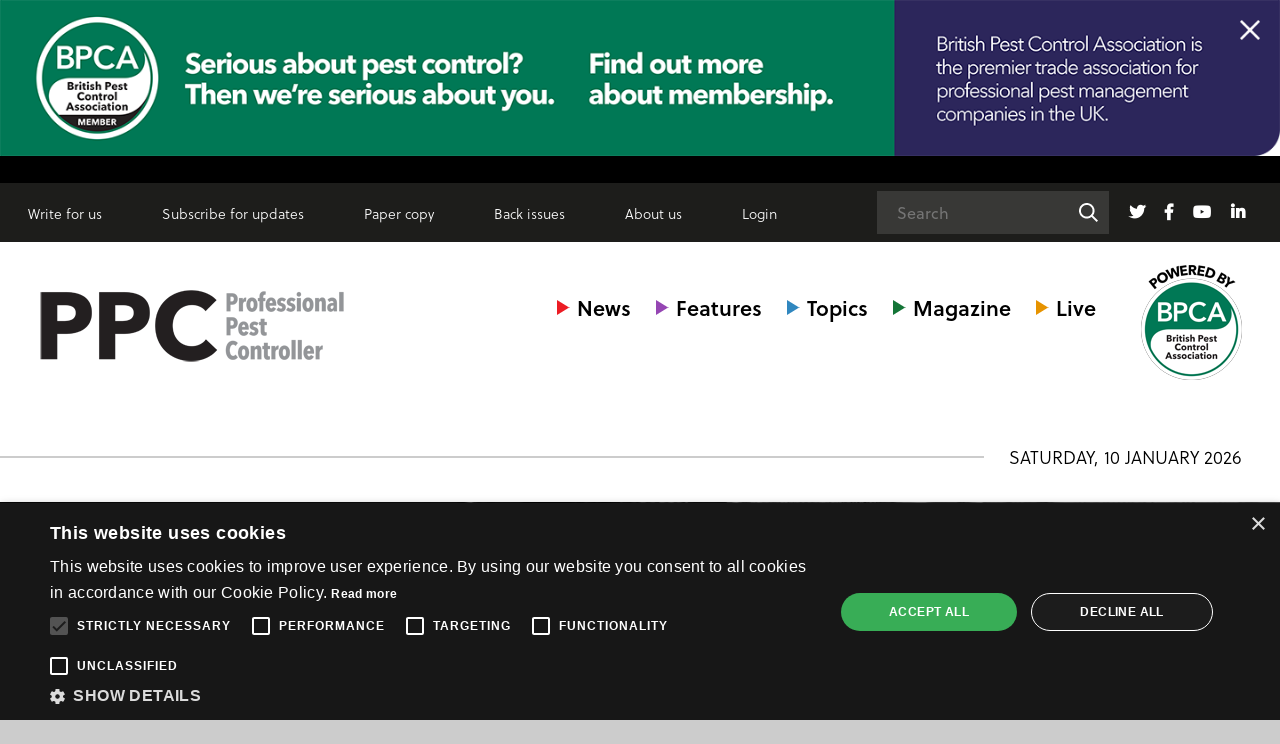

--- FILE ---
content_type: text/html; charset=utf-8
request_url: https://ppconline.org/Magazine
body_size: 39356
content:


<!DOCTYPE html PUBLIC "-//W3C//DTD XHTML 1.0 Transitional//EN" "http://www.w3.org/TR/xhtml1/DTD/xhtml1-transitional.dtd">

<html xmlns="http://www.w3.org/1999/xhtml" xmlns:og="http://ogp.me/ns#">
<head><meta http-equiv="X-UA-Compatible" content="IE=edge,chrome=1,IE=9" /><meta name="description" content="The UK’s favourite pest control &amp; management trade magazine available online, in print &amp; to download for free. Articles for pest management professionals." /><title>
	Professional Pest Controller magazine | UK pest control journal
</title>
    <link id="ctl00_ctl00_canonicalTag" rel="canonical" href="/magazine" /><script type="text/javascript" src="https://ajax.googleapis.com/ajax/libs/jquery/1.8.3/jquery.min.js"></script><script type="text/javascript" src="/CMS_Themes/PPCOnline/js/parallax.min.js"></script><script type="text/javascript" src="/CMS_Themes/PPCOnline/js/countdown.js"></script><script type="text/javascript" src="/CMS_Themes/PPCOnline/js/senior-twitter.js"></script><script type="text/javascript" src="/CoreCode/JavaScript/angularjs/angular.js"></script><script type="text/javascript" src="/CoreCode/JavaScript/angularjs/angular-sanitize.js"></script><script type="text/javascript" src="/CoreCode/JavaScript/angularjs/angular-animate.js"></script><script type="text/javascript" src="/CMS_Themes/PPCOnline/js/vendor/slick/slick.min.js"></script><script type="text/javascript" src="/CoreCode/Theme/src/js/snippets/bg-image.js"></script><link type="text/css" rel="stylesheet" href="/CMS_Themes/PPCOnline/Css/site.css?v=2" /><link type="text/css" rel="stylesheet" href="https://use.fontawesome.com/releases/v5.5.0/css/all.css" /><link type="text/css" rel="stylesheet" href="https://fonts.googleapis.com/icon?family=Material+Icons" /><meta name="viewport" content="width=device-width, initial-scale=1.0" /><link type="image/x-icon" rel="icon" href="/CMS_Themes/PPCOnline/AppImages/favicon.ico" /><link type="image/x-icon" rel="shortcut icon" href="/CMS_Themes/PPCOnline/AppImages/favicon.ico" /></head>
<body id="ctl00_ctl00_bodyTag">
    <form name="aspnetForm" method="post" action="/Magazine" id="aspnetForm">








<script src="/CoreCode/JavaScript/Client.js" type="text/javascript"></script>
<script src="/CoreCode/JavaScript/Cart-Services.js" type="text/javascript"></script>




        <input name="__RequestVerificationToken" type="hidden" value="8jmyiLbA4eHGvEvZfVgysA_JK78OKRW9QR9uwXtVc-_3tRg19juEZYnZuC_gjGMqBOa63047wXdE-JP_94-RSXY5mdYGPpMq8ks_BXN2wFQ1" />
        
    <!-- Global site tag (gtag.js) - Google Analytics -->
<script async src="https://www.googletagmanager.com/gtag/js?id=G-2BGNK6QJ14"></script>
<script>
    window.dataLayer = window.dataLayer || [];
    function gtag() { dataLayer.push(arguments); }
    gtag('js', new Date());

    gtag('config', 'G-2BGNK6QJ14', {
        'send_page_view': true
    });
</script>

    <!--[if lte IE 9]>
    <![endif]-->

    <!--[if lte IE 8]>
    <![endif]-->

    <!--[if gte IE 9]><!-->
    <![endif]-->

    <script type="text/javascript">
        // IE8/9 fix
        if (!window.console) {
            var console = {
                log: function () { },
                warn: function () { },
                error: function () { },
                time: function () { },
                timeEnd: function () { }
            }
        }
    </script>

    
    <script>
        (function (d) {
            var config = {
                kitId: 'qkm5rru',
                scriptTimeout: 3000,
                async: true
            },
                h = d.documentElement, t = setTimeout(function () { h.className = h.className.replace(/\bwf-loading\b/g, "") + " wf-inactive"; }, config.scriptTimeout), tk = d.createElement("script"), f = false, s = d.getElementsByTagName("script")[0], a; h.className += " wf-loading"; tk.src = 'https://use.typekit.net/' + config.kitId + '.js'; tk.async = true; tk.onload = tk.onreadystatechange = function () { a = this.readyState; if (f || a && a != "complete" && a != "loaded") return; f = true; clearTimeout(t); try { Typekit.load(config) } catch (e) { } }; s.parentNode.insertBefore(tk, s)
        })(document);
    </script>

    <div class="head-advert">
        <div class="head-advert__carousel">
            <p><a href="https://www.bpca.org.uk/membership" target="_blank" rel="noopener"><img title="PPC-online-digital-adverts-3" src="/write/MediaUploads/PPC Online/Adverts/PPC-online-digital-adverts-3.png" alt="PPC-online-digital-adverts-3" /></a></p>
<p><a href="https://pestex.org/register"><img title="ppc topbanner pestex2" src="/write/MediaUploads/PPC Online/Adverts/ppc_topbanner_pestex2.jpg" alt="ppc topbanner pestex2" /></a></p>
<p><a href="https://bit.ly/4mMVvH1" title="https://bit.ly/4mMVvH1" target="_blank" rel="noopener"><img title="PPCWebTopBanner1440x175AlphaULV" src="/write/MediaUploads/PPC Online/Adverts/PPCWebTopBanner1440x175AlphaULV.jpg" alt="PPCWebTopBanner1440x175AlphaULV" /></a></p>
<p><a href="https://bit.ly/3K2aEl8" target="_blank" title="Pest Control Insurance - By Cliverton" rel="noopener"><img title="Bell Sensing PPC online advert" src="/write/mediauploads/ppc online/adverts/Bell_Sensing_PPC_online_advert.png" alt="Bell Sensing PPC online advert" /></a><br /><a href="https://gbr01.safelinks.protection.outlook.com/?url=https%3A%2F%2Fwww.edialux.co.uk%2Fproducts%2Finsect-control%2FFlykillers%2FUV-lEd-Flykillers&amp;data=05%7C01%7Charrison%40bpca.org.uk%7C8c9fbdf6b8144cb9b01608db1b29edd2%7C6ecd1916cb7c451687b5cb52cffd8cc4%7C0%7C0%7C638133639106911701%7CUnknown%7CTWFpbGZsb3d8eyJWIjoiMC4wLjAwMDAiLCJQIjoiV2luMzIiLCJBTiI6Ik1haWwiLCJXVCI6Mn0%3D%7C3000%7C%7C%7C&amp;sdata=fb1CgYYfIDQzh6kDIgRA%2FtCKT%2BVcIfQUYSrX9qPSMOQ%3D&amp;reserved=0" target="_blank" rel="noopener"></a></p>
<p><a href="https://www.pelsis-pro.co.uk/rodent-control/rodenticides" target="_blank" rel="noopener"><img title="PPCSite-WideTopBanner-October79953652351" src="/write/MediaUploads/PPC Online/Adverts/PPCSite-WideTopBanner-October79953652351.jpg" alt="PPCSite-WideTopBanner-October79953652351" /></a></p>
<p><a href="https://insectram.co.uk/" target="_blank" rel="noopener"><img title="s" src="/write/MediaUploads/PPC Online/Adverts/s.jpg" alt="s" /></a></p>
        </div>
        <div class="head-advert__close">
            <img class="nav__toggle nav__toggle--open" onclick="storeAdvertState(false)" src="/CMS_Themes/PPCOnline/AppImages/icons/close.png" alt="Menu" />
        </div>
    </div>

    
    <a href="#" id="back-to-top" title="Back to top"></a>

    <div class="wrapper">

        <div class="header__container">
            <header class="header">
            <div class="navigation">
                    <ul>
                        <li class="item item--1"><a href="/advertise">Advertise with us</a></li>
                        <li class="item item--2"><a href="/send-a-story">Write for us</a></li>
                        <li class="item item--3"><a href="/subscribe">Subscribe for updates</a></li>
                        <li class="item item--4"><a href="/paper-copy">Paper copy</a></li>
                        <li class="item item--5"><a href="/back-issues">Back issues</a></li>
                        <li class="item item--6"><a href="/about">About us</a></li>
                        <li class="item item--7"><a href="/login.aspx" id="ctl00_ctl00_CorePlaceHolder_btnLogin">Login</a></li>
                        <li class="item item--7"></li>
                    </ul>
            </div>
            <div class="search">
                <div id="ctl00_ctl00_CorePlaceHolder_pnlHeaderSearch" class="header__search" onkeypress="javascript:return WebForm_FireDefaultButton(event, &#39;ctl00_ctl00_CorePlaceHolder_lnkSearch&#39;)">
	
                    <a id="ctl00_ctl00_CorePlaceHolder_lnkSearch" class="button" href="javascript:__doPostBack(&#39;ctl00$ctl00$CorePlaceHolder$lnkSearch&#39;,&#39;&#39;)"></a>
                    <div class="header__search-field p--10">
                        <input name="ctl00$ctl00$CorePlaceHolder$txtSearch" type="text" id="ctl00_ctl00_CorePlaceHolder_txtSearch" placeholder="Search" />
                    </div>
               
</div>
                <div class="header__social">
                    <a href="https://twitter.com/britpestcontrol" target="_blank"><i class="fab fa-twitter"></i></a>
                    <a href="https://www.facebook.com/Britishpestcontrol/" target="_blank"><i class="fab fa-facebook-f"></i></a>
                    <a href="https://youtube.com/bpcavideo" target="_blank"><i class="fab fa-youtube"></i></a>
                    <a href="https://bpca.org.uk/linkedin" target="_blank"><i class="fab fa-linkedin-in"></i></a>
                </div>
            </div>
        </header>
        <div class="home__header">
            <div class="home__header-top">
                <a class="home__logo" href="/"><img src="/CMS_Themes/PPCOnline/AppImages/logo/ppc-logo.png" alt="PPC Logo" /></a>
                <a href="https://bpca.org.uk" target="_blank"><img class="home__logo-mobile" src="/CMS_Themes/PPCOnline/AppImages/logo/logo-alt-black.png" alt="Logo Alt" /></a>
                <div class="navigation--secondary">
                    <input type="hidden" name="ctl00$ctl00$CorePlaceHolder$ResponsiveNav1$hdnDelayOpen" id="ctl00_ctl00_CorePlaceHolder_ResponsiveNav1_hdnDelayOpen" value="100" />
<input type="hidden" name="ctl00$ctl00$CorePlaceHolder$ResponsiveNav1$hdnDelayClose" id="ctl00_ctl00_CorePlaceHolder_ResponsiveNav1_hdnDelayClose" value="300" />

<div id="ctl00_ctl00_CorePlaceHolder_ResponsiveNav1_pnlPanelNav" class="nav">
	
    <div class='nav__toggle'><div class='nav__toggle-burger'>MENU</div></div>
    <ul class="nav__root">
        
                <li class='nav__item nav__item--has-children' data-page-level='1' data-page-id='72110'><a href='/PPC-News' title='' data-description='The latest pest management news stories from across the UK by PPC magazine & the British Pest Control Association (BPCA). Rodents, insects, products & more.'>News</a><div class='nav__item-expand'></div><div class='nav__group' data-parent='72110'><div class='nav__folder'><div class='nav__folder-header'></div><a class='nav__group-item' data-page-id='72118' href='/PPC-News' title='Latest' data-description=''>Latest</a><a class='nav__group-item' data-page-id='72119' href='/pests' title='Pests' data-description='News stories for pest technicians and pest management officers looking for the latest information on rodents, insect and bird pests. Provided by BPCA.'>Pests</a><a class='nav__group-item' data-page-id='72120' href='/sector' title='Sector' data-description='Latest industry news for the UK pest management sector by Professional Pest Controller PPC magazine. Business & legislation updates for pest professionals. '>Sector</a><a class='nav__group-item' data-page-id='72121' href='/BPCA-news' title='BPCA news' data-description='Get news about BPCA here first. Updates for members & non-members about the work BPCA does for the pest management sector, exclusively for PPC magazine. '>BPCA news</a><a class='nav__group-item' data-page-id='72137' href='/Send-a-story' title='Send a story' data-description='Write for PPC or send a story Professional Pest Controller should report on. Pest management news and features wanted. The pest news desk is open! '>Send a story</a></div></div></li>
            
                <li class='nav__item nav__item--has-children' data-page-level='1' data-page-id='72138'><a href='/Features' title='' data-description='Read pest articles about UK pest species, control, management, & business from Professional Pest Controller (PPC) magazine. Rodents, insects, birds & more.'>Features</a><div class='nav__item-expand'></div><div class='nav__group' data-parent='72138'><div class='nav__folder'><div class='nav__folder-header'></div><a class='nav__group-item' data-page-id='72139' href='/Features' title='Latest' data-description=''>Latest</a><a class='nav__group-item' data-page-id='72140' href='/Technical-features' title='Technical' data-description='Pest management articles written by experts in pest species. Professional Pest Controller covers rodents and insect control in the UK.'>Technical</a><a class='nav__group-item' data-page-id='72141' href='/Business-features' title='Business' data-description='Latest pest business articles: finance, company, financial & economic news, insight & analysis into UK pest management, new services, health, safety and HR.'>Business</a><a class='nav__group-item' data-page-id='72142' href='/BPCA-news' title='Association' data-description=''>Association</a><a class='nav__group-item' data-page-id='72143' href='/send-a-story' title='Write for us' data-description=''>Write for us</a></div></div></li>
            
                <li class='nav__item nav__item--has-children' data-page-level='1' data-page-id='72111'><a href='/Topics' title='' data-description='Sort the latest articles by topics, such as rodents, insects, birds, health, safety and legislation, wildlife management, companies and BPCA.'>Topics</a><div class='nav__item-expand'></div><div class='nav__group' data-parent='72111'><div class='nav__folder'><div class='nav__folder-header'></div><a class='nav__group-item' data-page-id='72113' href='/Rodents' title='Rodents' data-description='The latest rat, mice and squirrel management news and feature articles by the British Pest Control Association from Professional Pest Controller magazine. '>Rodents</a><a class='nav__group-item' data-page-id='72114' href='/Insects' title='Insects' data-description='News & magazine feature analysis on pest flies, wasps, cockroaches, bed bugs, mosquitoes, ants, stored product insects, mites and professional pest control. '>Insects</a><a class='nav__group-item' data-page-id='72144' href='/Birds' title='Birds' data-description='Pest management articles about avian pest species like gulls, pigeons, starling, sparrows & more. Get pest control thought-leaders views on bird control. '>Birds</a><a class='nav__group-item' data-page-id='72145' href='/Health-safety-and-legislation' title='Health, safety and legislation' data-description='The latest news and pest magazine articles on health, safety and legislation issues affecting pest control technicians and pest management companies by BPCA'>Health, safety and legislation</a><a class='nav__group-item' data-page-id='72146' href='/Wildlife-management' title='Wildlife management' data-description='News & feature analysis on wildlife management for pest technicians. Learn about non-target species, fox control, rabbits, deer control & other animals.'>Wildlife management</a><a class='nav__group-item' data-page-id='72147' href='/Companies' title='Companies' data-description='Get news and press releases on UK pest management companies and BPCA members. Stay up-to-date with the latest pest control community and magazine articles. '>Companies</a><a class='nav__group-item' data-page-id='72148' href='/BPCA-news' title='BPCA' data-description=''>BPCA</a></div></div></li>
            
                <li class='nav__item nav__item--has-children nav__item--selected' data-page-level='1' data-page-id='72112'><a href='/Magazine' title='' data-description='The UK’s favourite pest control & management trade magazine available online, in print & to download for free. Articles for pest management professionals.'>Magazine</a><div class='nav__item-expand'></div><div class='nav__group' data-parent='72112'><div class='nav__folder'><div class='nav__folder-header'></div><a class='nav__group-item' data-page-id='72115' href='/ppc121' title='Latest issue' data-description=''>Latest issue</a><div class='nav__level--3'><a class='nav__group-item' data-page-id='72074' href='/Back-issues' title='Back issues' data-description='A library of pest management magazines with free PDF downloads. Technical pest control, news and business features.'>Back issues</a><div class='nav__level--3-items'><a class='nav__item' href='/PPC103' title='PPC103'>PPC103</a><a class='nav__item' href='/PPC104' title='PPC104'>PPC104</a><a class='nav__item' href='/PPC105' title='PPC105'>PPC105</a><a class='nav__item' href='/PPC106' title='PPC106'>PPC106</a><a class='nav__item' href='/PPC107' title='PPC107'>PPC107</a><a class='nav__item' href='/PPC108' title='PPC108'>PPC108</a><a class='nav__item' href='/PPC109' title='PPC109'>PPC109</a><a class='nav__item' href='/PPC110' title='PPC110'>PPC110</a><a class='nav__item' href='/PPC111' title='PPC111'>PPC111</a><a class='nav__item' href='/PPC112' title='PPC112'>PPC112</a><a class='nav__item' href='/PPC113' title='PPC113'>PPC113</a><a class='nav__item' href='/PPC114' title='PPC114'>PPC114</a><a class='nav__item' href='/PPC115' title='PPC115'>PPC115</a><a class='nav__item' href='/PPC116' title='PPC116'>PPC116</a><a class='nav__item' href='/PPC117' title='PPC117'>PPC117</a><a class='nav__item' href='/PPC118' title='PPC118'>PPC118</a><a class='nav__item' href='/PPC119' title='PPC119'>PPC119</a><a class='nav__item' href='/PPC120' title='PPC120'>PPC120</a><a class='nav__item' href='/PPC121' title='PPC121'>PPC121</a></div></div><a class='nav__group-item' data-page-id='72116' href='/Subscribe' title='Subscribe' data-description='Join the BPCA Affiliate scheme for free and get a print copy of PPC magazine delivered anywhere in the UK. '>Subscribe</a><a class='nav__group-item' data-page-id='72070' href='/Advertise' title='Advertise with us' data-description='Get your product or service in front of pest control technicians and business owners in the UK. '>Advertise with us</a></div></div></li>
            
                <li class='nav__item nav__item--has-children' data-page-level='1' data-page-id='72152'><a href='https://ppconline.org/event/ppc-live-2025-professional-pest-controllers-live/15984?OccId=22065' title='' data-description=''>Live</a><div class='nav__item-expand'></div><div class='nav__group' data-parent='72152'><div class='nav__folder'><div class='nav__folder-header'></div><div class='nav__level--3'><a class='nav__group-item' data-page-id='75417' href='https://ppconline.org/event/ppc-live-2025-professional-pest-controllers-live/15984?OccId=22065' title='Visit' data-description=''>Visit</a><div class='nav__level--3-items'><a class='nav__item' href='/event' title='PPC Live catagory'>PPC Live catagory</a></div></div><div class='nav__level--3'><a class='nav__group-item' data-page-id='75418' href='/Exhibit' title='Exhibit' data-description='Book at stand at the pest control show in Harrogate, Yorkshire. Show your products at PPC Live 2025.'>Exhibit</a><div class='nav__level--3-items'><a class='nav__item' href='/Confirmation' title='Confirmation'>Confirmation</a></div></div></div></div></li>
            
                
            
    </ul>

</div>


<script type="text/javascript">
    $(function(){
        $('.nav__toggle').on('click', function () {
            var menuHeight = $('#ctl00_ctl00_CorePlaceHolder_ResponsiveNav1_pnlPanelNav').find('ul.nav__root');
            if (menuHeight != undefined) {
                menuHeight.height(menuHeight.height());
            }
            $('#ctl00_ctl00_CorePlaceHolder_ResponsiveNav1_pnlPanelNav').toggleClass('nav--open');
            $('.nav__item.open').removeClass('open');
        });
        var $pnlPanelNav = $('#ctl00_ctl00_CorePlaceHolder_ResponsiveNav1_pnlPanelNav');
        var $hoverTargets = $('#ctl00_ctl00_CorePlaceHolder_ResponsiveNav1_pnlPanelNav li');

        var menuIsOpen = false;
        var menuDelay;

        var navTimer;
        var navDelayOpen = $('#ctl00_ctl00_CorePlaceHolder_ResponsiveNav1_hdnDelayOpen').val();
        var navDelayClose = $('#ctl00_ctl00_CorePlaceHolder_ResponsiveNav1_hdnDelayClose').val();
        //console.log(navDelayOpen);
        function cancelNavTimer() {
            if (navTimer) {
                clearTimeout(navTimer);
                navTimer = null;
            }
        }

        $($pnlPanelNav).find('.nav__root').on('mouseenter', 'li', function () {
            $thisMenuItem = $(this);
            //cancel timed nav close
            cancelNavTimer();
            //open nav after delay
            navTimer = setTimeout(function () {
                openMenu($thisMenuItem);
            }, navDelayOpen);
        });

        $($pnlPanelNav).find('.nav__root').on('mouseleave', 'li', function () {
            cancelNavTimer();            
        });

        $($pnlPanelNav).on('mouseleave', function () {
            //cancel timed nav close
            cancelNavTimer();
            //close nav after delay
            navTimer = setTimeout(function () {
                closeMenu();
            }, navDelayClose);
        });
        

        function openMenu(menuLink) {

            $hoverTargets.not(menuLink).removeClass('hover');
            //$thisLink.addClass('hover');
            menuIsOpen = true;
            if (menuLink.hasClass('nav__item--has-children')) {
                menuLink.addClass('hover');

                var $thisNavGroup = menuLink.find('.nav__group');
                var $navGroupFolders = menuLink.find('.nav__folder');
                var height = $navGroupFolders.outerHeight();

                $navGroupFolders.each(function () {
                    if ($(this).outerHeight() > height)
                        height = $(this).outerHeight();
                });

            }
        }

        function closeMenu() {
            $hoverTargets.removeClass('hover');
        }

    });
</script>
                    <button class="hamburger hamburger--spin" type="button">
                        <span class="hamburger-box">
                            <span class="hamburger-inner"></span>
                        </span>
                    </button>
                    <div class="mobile__search">
                        <img src="/CMS_Themes/PPCOnline/AppImages/icons/search-icon.svg" alt="Search" />
                    </div>
                    <div id="ctl00_ctl00_CorePlaceHolder_Panel1" class="home__search" onkeypress="javascript:return WebForm_FireDefaultButton(event, &#39;ctl00_ctl00_CorePlaceHolder_lnkSearch&#39;)">
	
                        <a id="ctl00_ctl00_CorePlaceHolder_LinkButton1" class="button" href="javascript:__doPostBack(&#39;ctl00$ctl00$CorePlaceHolder$LinkButton1&#39;,&#39;&#39;)"></a>
                        <div class="header__search-field p--10">
                            <input name="ctl00$ctl00$CorePlaceHolder$TextBox1" type="text" id="ctl00_ctl00_CorePlaceHolder_TextBox1" />
                        </div>
                    
</div>
                    <!--<a class="button button--blue" href="/register">Register</a>-->
                </div>
                <a href="https://bpca.org.uk" target="_blank"><img class="home__logo-alt" src="/CMS_Themes/PPCOnline/AppImages/logo/logo-alt-black.png" alt="Logo Alt" /></a>      
            </div>
            <div class="home__header-bottom">
                <p id="masterpage-date" class="home__date">Saturday, 10 January 2026</p>
            </div>
        </div>
        </div>

        <div class="content">
            
    



<div class="template--standard2col">
    <div class="page-title col--extend-both">
        <div class="row row--contained">
            <div class="page-title__text col--2of3 p--t-80 p--x-50"></div>
            <div class="page-title__img">
                
        <div id="ctl00_ctl00_CorePlaceHolder_DisplayPagePlaceHolder_ctl00_bannerImage_ctl00_ctl00_pnlContentContainer" class="dynamic_callout_container">
	

    <p><img title="Rat reading a book professional pest controller magazine" src="/write/MediaUploads/PPC Online/Banner images/Rat_reading_a_book_professional_pest_controller_magazine.jpg" alt="Rat reading a book professional pest controller magazine" /></p>


</div>
    
            </div>
        </div>
    </div>
    
    <div class="row row--flex row--standard row--contained">
        
        <div class="main-content row--standard">
            
        
        <div id="ctl00_ctl00_CorePlaceHolder_DisplayPagePlaceHolder_ctl00_StandardContent1_ctl00_ctl00_pnlHeaderWrapper" class="content_header header_professional_pest_controller_ppc_magazine__the_journal_of_the_uk_pest_management_industry">
	
            <h1 class="standard_content_header"><span>Professional Pest Controller (PPC) magazine | the journal of the UK pest management industry</span></h1>
            
        
</div>
        <div class="standard_content_content_wrapper">
            <div class="standard_content_content">
                <div class="standard_content_content_inner">
                    
                    <p>PPC has been established for over 25 years and is the journal of the UK pest management industry.&nbsp;</p>
<p>Released four times a year, Professional Pest Controller (PPC) magazine reaches thousands of pest professionals across the UK and overseas.&nbsp;</p>
<p>It's packed with the latest technical information, best practice, business trends, products and features.&nbsp;</p>
<p>Created by the British Pest Control Association (BPCA), PPC has been running for over 100 issues. Our magazine is the voice of BPCA, its members and the pest management sector.</p>
<p><a href="/Latest-issue" class="button">View latest issue</a></p>
<p>The physical magazine is free for anyone to subscribe to when they join the free BPCA Affiliate scheme.&nbsp;</p>
<p><a href="http://ppconline.org/subscribe" class="button">Sign up now</a></p>
<p>Anyone can access the articles online or download whole issues in our library.&nbsp;</p>
<p><a href="http://ppconline.org/Back-issues" class="button">View back issues</a></p>
<h2>Who&rsquo;s PPC for?</h2>
<p>The magazine is focused on pest control professionals looking for the latest technical information, best practice guidance, business trends, marketing tips, new products, and features on pest-related subjects.</p>
<h2>Why should I read PPC?</h2>
<p>PPC is designed to give you the advantage over your competition and keep you up to date with the latest news, techniques, research and products in the industry.</p>
<h2>Technical information</h2>
<table>
<tbody>
<tr>
<td>
<p><strong>Format&nbsp;</strong></p>
</td>
<td>
<p>A4 portrait (US)</p>
<p>216mm wide x 279mm high</p>
<p>Full colour</p>
</td>
</tr>
<tr>
<td>
<p><strong>Frequency&nbsp;</strong></p>
</td>
<td>
<p>Four times a year</p>
<p>February/March</p>
<p>May/June</p>
<p>August/September</p>
<p>November/December</p>
</td>
</tr>
<tr>
<td>
<p><strong>Copy date</strong></p>
</td>
<td>
<p>Typically four weeks before publication.&nbsp; Please contact for more information.</p>
</td>
</tr>
</tbody>
</table>
<p><a href="http://ppconline.org/advertise" class="button">Information for Advertisers</a></p>
<h2><strong>Credits</strong></h2>
<p><strong>EDITORS</strong></p>
<p><span style="background-color: transparent;">Scott Johnstone<br />Kathryn Shaw</span><br /><span style="background-color: transparent;">Dee Ward-Thompson</span><br /><a href="mailto:hello@bpca.org.uk">hello@bpca.org.uk</a></p>
<p><strong>CONTENT TEAM<br /></strong></p>
<p><span style="background-color: transparent;">Niall Gallagher</span><br /><span style="background-color: transparent;"><span style="background-color: transparent;">Lorraine Norton<br /><span style="background-color: transparent;">Karen Dawes</span></span><br />Lauren Day</span><br /><span style="background-color: transparent;">Rachel Eyre</span><br /><span style="background-color: transparent;">Katrina Jellyman</span><br /><span style="background-color: transparent;">Clare Penn<br />Niall Fairbrother<br />John Horsley<br />Kristian Nettleship</span></p>
<p><strong>ADVERTISING</strong></p>
<p><span style="background-color: transparent;">Beth Reed</span><br /><a href="mailto:sales@bpca.org.uk"><span style="background-color: transparent;">sales@bpca.org.uk</span></a></p>
<p><strong>DESIGN</strong></p>
<p><span style="background-color: transparent;">Harrison Ditheridge<br /></span><span style="background-color: transparent;">Ken Davidson, Davidson IGD</span><br /><span style="background-color: transparent;"><a href="https://www.linkedin.com/in/davidsonigd/" target="_blank" rel="noopener">linkedin.com/in/davidsonigd</a></span></p>
                </div>
            </div>
        </div>
    


    

        </div>
        
        <div class="sidebar bg--off-black">
            

<div id="ctl00_ctl00_CorePlaceHolder_DisplayPagePlaceHolder_ctl00_ListNav_ctl00_pnlSecondNav" class="second_level_nav">
	
    <ul>
        
                
                
                    <li class='item_1 page_news'>
                        <a href='/PPC-News' title=''><span>News</span></a>
                        
                    </li>
                
            
                
                
                    <li class='item_2 page_features'>
                        <a href='/Features' title=''><span>Features</span></a>
                        
                    </li>
                
            
                
                
                    <li class='item_3 page_topics'>
                        <a href='/Topics' title=''><span>Topics</span></a>
                        
                    </li>
                
            
                
                
                    <li class='item_4 page_magazine selected'>
                        <a href='/Magazine' title=''><span>Magazine</span></a>
                        

<div id="ctl00_ctl00_CorePlaceHolder_DisplayPagePlaceHolder_ctl00_ListNav_ctl00_rptrNav_ctl03_ctl00_ctl00_pnlSecondNav" class="second_level_nav">
		
    <ul>
        
                
                
                    <li class='item_1 page_latest_issue'>
                        <a href='/ppc121' title=''><span>Latest issue</span></a>
                        
                    </li>
                
            
                
                
                    <li class='item_2 page_back_issues'>
                        <a href='/Back-issues' title=''><span>Back issues</span></a>
                        
                    </li>
                
            
                
                
                    <li class='item_3 page_subscribe'>
                        <a href='/Subscribe' title=''><span>Subscribe</span></a>
                        
                    </li>
                
            
                
                
                    <li class='item_4 page_advertise_with_us'>
                        <a href='/Advertise' title=''><span>Advertise with us</span></a>
                        
                    </li>
                
            
    </ul>
    <div class="clear"></div>

	</div>
                    </li>
                
            
                
                
                    <li class='item_5 page_live'>
                        <a href='https://ppconline.org/event/ppc-live-2025-professional-pest-controllers-live/15984?OccId=22065' title=''><span>Live</span></a>
                        
                    </li>
                
            
                
            
    </ul>
    <div class="clear"></div>

</div>
            
        <div id="ctl00_ctl00_CorePlaceHolder_DisplayPagePlaceHolder_ctl00_sidebar_ctl00_ctl00_pnlContentBlock" class="saved-cb ">
	
    <div class="saved-cb__inner">
        <div class='saved-cb__body'><div class='saved-cb__content'><p><a href="https://www.belllabs.com/products/gb/pest-control/express-iq/" target="_blank" rel="noopener"><img title="Bell square" src="/write/MediaUploads/PPC Online/Magazines/PPC117/adverts/Bell_square.jpg" alt="Bell square" /></a></p>
<p><a href="http://www.pestcontrolinsurance.co.uk/" target="_blank" rel="noopener"><img title="Bradshaw" src="/write/MediaUploads/PPC Online/Magazines/PPC110/Bradshaw.jpg" alt="Bradshaw" /></a></p>
<p><a href="https://killgermtraining.com/" target="_blank" rel="noopener"><img title="killgerm side" src="/write/MediaUploads/PPC Online/Magazines/PPC120/adverts/killgerm_side.jpg" alt="killgerm side" /></a></p>
<p><a href="https://bit.ly/4mMVvH1" target="_blank" rel="noopener"><img title="PPCTopSidebar420x380AlphaULV" src="/write/MediaUploads/PPC Online/Magazines/PPC120/adverts/PPCTopSidebar420x380AlphaULV.jpg" alt="PPCTopSidebar420x380AlphaULV" /></a></p>
<p><a href="https://insectram.co.uk/" target="_blank" rel="noopener"><img title="420x380" src="/write/MediaUploads/PPC Online/Adverts/420x380.jpg" alt="420x380" /></a></p>
<p><a href="https://www.pelsis-pro.co.uk/rodent-control/rodenticides" target="_blank" rel="noopener"><img title="PPCSidebar-October7995364973" src="/write/MediaUploads/PPC Online/Adverts/PPCSidebar-October7995364973.jpg" alt="PPCSidebar-October7995364973" /></a></p></div></div>
    </div>

</div>
    
        </div>
    </div>
</div>
        </div>

        
        <div class="ppc__twitter">
            <div class="ppc__twitter-top">
                <div class="twitter__logo">
                    <img src="/CMS_Themes/PPCOnline/AppImages/icons/twitter-icon.svg" alt="Twitter Logo" />
                    <h1>Follow us on Twitter</h1>
                </div>
                <a class="button" href="https://twitter.com/britpestcontrol" target="_blank">Follow BPCA</a>
            </div>
            <div class="col--3of4 col--flex-row footer-twitter__feed"></div>
        </div>

        <footer class="footer">    
            <div class="col col--1">
                <a href="https://bpca.org.uk" class="logo" target="_blank">
                    <img src="/CMS_Themes/PPCOnline/AppImages/logo/logo-alt.png" alt="BPCA Logo" />
                </a>
                <div class="footer__links">
                    <ul>
                        <li><a href="/advertise">Advertise</a></li>
                        <li><a href="/send-a-story">Write for PPC</a></li>
                        <li><a href="/subscribe">Mailing list</a></li>
                        <li><a href="/about">Contact us</a></li>
                        <li><a href="/paper-copy">Paper copy</a></li>
                        <li><a href="/terms-and-conditions">Terms, Conditions & Privacy Policy</a></li>
                    </ul>
                </div>
            </div>
            <div class="col col--2">
                <div class="footer__address">
                    <p><span>General Enquiries: </span>+44 (0) 1332 294288</p>
                    <p><span>BPCA Offices: </span>4A Mallard Way, Pride Park, Derby DE24 8GX</p>
                    <p><a href="https://bpca.org.uk/contact-us/Directions"><span>Get Directions ></span></a></p>
                </div>
                <div class="footer__social">
                    <a href="https://twitter.com/britpestcontrol" target="_blank">
                        <img src="/CMS_Themes/PPCOnline/AppImages/icons/twitter-icon.png" alt="Twitter Icon" />
                    </a>
                    <a href="https://www.facebook.com/Britishpestcontrol/" target="_blank">
                        <img src="/CMS_Themes/PPCOnline/AppImages/icons/facebook-icon.png" alt="Facebook Icon" />
                    </a>
                    <a href="https://youtube.com/bpcavideo" target="_blank">
                        <img src="/CMS_Themes/PPCOnline/AppImages/icons/youtube-icon.png" alt="YouTube Icon" />
                    </a>
                    <a href="https://www.linkedin.com/company/british-pest-control-association-bpca-/" target="_blank">
                        <img src="/CMS_Themes/PPCOnline/AppImages/icons/linkedin-icon.png" alt="LinkedIn Icon" />
                    </a>
                </div>
            </div>
        </footer>
    </div>

    
    
    <script type="text/javascript" charset="UTF-8" src="//cdn.cookie-script.com/s/477762f8444a1fb0b3f2e36b4cfd3dc0.js"></script>






        <div id="FreezePane" class="FreezePaneOff">
            <div id="InnerFreezePane" class="InnerFreezePane"></div>
        </div>

        
        


        <input name="ctl00$ctl00$hdnCartId" type="hidden" id="ctl00_ctl00_hdnCartId" value="28749213" />
        <input name="ctl00$ctl00$hdnCurrencySymbol" type="hidden" id="ctl00_ctl00_hdnCurrencySymbol" value="&amp;pound;" />
        <input name="ctl00$ctl00$hdnCartname" type="hidden" id="ctl00_ctl00_hdnCartname" value="Basket" />
        <input name="ctl00$ctl00$hdnCartUrl" type="hidden" id="ctl00_ctl00_hdnCartUrl" value="/Basket.aspx" />
    
<div>

	<input type="hidden" name="__VIEWSTATEGENERATOR" id="__VIEWSTATEGENERATOR" value="E5359509" />
</div>

<script src="/CMS_Themes/PPCOnline/js/concat-javascript.js?v=3" type="text/javascript"></script>
<script src="/CMS_Themes/PPCOnline/js/placeholders.min.js?v=2" type="text/javascript"></script><script src="/WebResource.axd?d=pynGkmcFUV13He1Qd6_TZAUWztdEm6S37S9qs9raBJLBkuxAS3vgqfmwbZbzCDmMqPkJ1JsnoLRWUP5x9_wHgQ2&amp;t=638901572248157332" type="text/javascript"></script><script src="/ScriptResource.axd?d=D9drwtSJ4hBA6O8UhT6CQuyS_YGcHO1JoEhMlhN9zPsKqmorBAy4uJKEZqJBinQ4JAIfodnsYU7Sp2czX2s3a8KEHRzlXjs8k8T1aNyxVB1yiwe40kdwsh73YM-p2wW0gTSeuusn8Ke8Awp_WoQP6Chaz0iTBu62SpmXBid90kE1&amp;t=5c0e0825" type="text/javascript"></script><script src="/ScriptResource.axd?d=JnUc-DEDOM5KzzVKtsL1tThFwrxpETx6raXMyqpMS-0zuA7tIcBO4v24NmIoTkJBwdI2Kizw60k-DTQCQ9CR3BPq1Ej2p_JP5H_laVZVHkTDpiQ3-IOFEE-eP3hrFw1DxkNphRH0GT9u5tmNNnTSyR9oTnLIfrYuwWEmJWFsUL9U94RFLlZVrTTUeLdn-Aww0&amp;t=5c0e0825" type="text/javascript"></script><script type="text/javascript">
//<![CDATA[
var theForm = document.forms['aspnetForm'];
if (!theForm) {
    theForm = document.aspnetForm;
}
function __doPostBack(eventTarget, eventArgument) {
    if (!theForm.onsubmit || (theForm.onsubmit() != false)) {
        theForm.__EVENTTARGET.value = eventTarget;
        theForm.__EVENTARGUMENT.value = eventArgument;
        theForm.submit();
    }
}
//]]>
</script><script type="text/javascript">
//<![CDATA[
if (typeof(Sys) === 'undefined') throw new Error('ASP.NET Ajax client-side framework failed to load.');
//]]>
</script><script type="text/javascript">
//<![CDATA[
Sys.WebForms.PageRequestManager._initialize('ctl00$ctl00$CorePlaceHolder$DisplayPagePlaceHolder$ScriptManager1', 'aspnetForm', [], [], [], 90, 'ctl00$ctl00');
//]]>
</script><div>
<input type="hidden" name="__EVENTTARGET" id="__EVENTTARGET" value="" />
<input type="hidden" name="__EVENTARGUMENT" id="__EVENTARGUMENT" value="" />
<input type="hidden" name="__VIEWSTATE" id="__VIEWSTATE" value="PHKG/C0YO5smL4HPvKjTalkgo3ysvZyc9FIXZe1gkDhaYqUtQ3DKSd72oXTCg4eDSPiHF1B52Mu9Cf9yW36Oj4rjWvOqedJNztCiVSYyTfjZzPa5FCgXO2Eais7sidNRzN/GMT7lUUhJacywRJYdfmkTE0i+N4w8R4/neMkfQnezIH1CuWy5dCnfoif+cLfnNC0p2AgycXkBY96pxGB2wcFjWOcgRZ9iZxQHteX1UY4riYhpskpQ7yjtIzvw7uznXDwm1fI8sENF0ASmR3ldhJmyBmP/oHEFMQy/[base64]/npOJ2xtnaeVUyuz8KW00cxFRTYSfDni4+ObkOCVRz+257t1plZzu6E0kfugsb/QWjPAIG1VCE4M3EkreeHPI/GE=" />
</div></form>

</body>
</html>


--- FILE ---
content_type: text/css
request_url: https://ppconline.org/CMS_Themes/PPCOnline/Css/site.css?v=2
body_size: 201759
content:
@charset "UTF-8";
/* Slider */
.slick-slider {
  position: relative;
  display: block;
  box-sizing: border-box;
  -webkit-touch-callout: none;
  -webkit-user-select: none;
  -ms-user-select: none;
  user-select: none;
  -ms-touch-action: pan-y;
  touch-action: pan-y;
  -webkit-tap-highlight-color: transparent; }

.slick-list {
  position: relative;
  overflow: hidden;
  display: block;
  margin: 0;
  padding: 0; }
  .slick-list:focus {
    outline: none; }
  .slick-list.dragging {
    cursor: pointer;
    cursor: hand; }

.slick-slider .slick-track,
.slick-slider .slick-list {
  -ms-transform: translate3d(0, 0, 0);
  transform: translate3d(0, 0, 0); }

.slick-track {
  position: relative;
  left: 0;
  top: 0;
  display: block;
  margin-left: auto;
  margin-right: auto; }
  .slick-track:before, .slick-track:after {
    content: "";
    display: table; }
  .slick-track:after {
    clear: both; }
  .slick-loading .slick-track {
    visibility: hidden; }

.slick-slide {
  float: left;
  height: 100%;
  min-height: 1px;
  display: none; }
  [dir="rtl"] .slick-slide {
    float: right; }
  .slick-slide img {
    display: block; }
  .slick-slide.slick-loading img {
    display: none; }
  .slick-slide.dragging img {
    pointer-events: none; }
  .slick-initialized .slick-slide {
    display: block; }
  .slick-loading .slick-slide {
    visibility: hidden; }
  .slick-vertical .slick-slide {
    display: block;
    height: auto;
    border: 1px solid transparent; }

.slick-arrow.slick-hidden {
  display: none; }

/*************\
    Colours   
\*************/
/****************\
    Typography   
\****************/
/****************\
    Responsive   
\****************/
/****************\
    Responsive   
\****************/
/****************\
   Transitions   
\****************/
/********************\
   Vendor settings   
\********************/
/********************\
   Spacing   
\********************/
/*!
 * Hamburgers
 * @description Tasty CSS-animated hamburgers
 * @author Jonathan Suh @jonsuh
 * @site https://jonsuh.com/hamburgers
 * @link https://github.com/jonsuh/hamburgers
 */
.hamburger {
  padding: 0 0;
  display: inline-block;
  cursor: pointer;
  transition-property: opacity, filter;
  transition-duration: 0s;
  transition-timing-function: linear;
  font: inherit;
  color: inherit;
  text-transform: none;
  background-color: transparent;
  border: 0;
  margin: 0;
  overflow: visible; }
  .hamburger:hover {
    opacity: 1; }

.hamburger-box {
  width: 60px;
  height: 43px;
  display: inline-block;
  position: relative; }

.hamburger-inner {
  display: block;
  top: 50%;
  margin-top: -2.5px; }
  .hamburger-inner, .hamburger-inner::before, .hamburger-inner::after {
    width: 60px;
    height: 5px;
    background-color: #000;
    border-radius: 0;
    position: absolute;
    transition-property: transform;
    transition-duration: 0.15s;
    transition-timing-function: ease; }
  .hamburger-inner::before, .hamburger-inner::after {
    content: "";
    display: block; }
  .hamburger-inner::before {
    top: -19px; }
  .hamburger-inner::after {
    bottom: -19px; }

/*
   * Spin
   */
.hamburger--spin .hamburger-inner {
  transition-duration: 0.22s;
  transition-timing-function: cubic-bezier(0.55, 0.055, 0.675, 0.19); }
  .hamburger--spin .hamburger-inner::before {
    transition: top 0.1s 0.25s ease-in, opacity 0.1s ease-in; }
  .hamburger--spin .hamburger-inner::after {
    transition: bottom 0.1s 0.25s ease-in, transform 0.22s cubic-bezier(0.55, 0.055, 0.675, 0.19); }

.hamburger--spin.is-active .hamburger-inner {
  -ms-transform: rotate(225deg);
      transform: rotate(225deg);
  transition-delay: 0.12s;
  transition-timing-function: cubic-bezier(0.215, 0.61, 0.355, 1); }
  .hamburger--spin.is-active .hamburger-inner::before {
    top: 0;
    opacity: 0;
    transition: top 0.1s ease-out, opacity 0.1s 0.12s ease-out; }
  .hamburger--spin.is-active .hamburger-inner::after {
    bottom: 0;
    -ms-transform: rotate(-90deg);
        transform: rotate(-90deg);
    transition: bottom 0.1s ease-out, transform 0.22s 0.12s cubic-bezier(0.215, 0.61, 0.355, 1); }

/* Import the Zebra settings partial */
/******************/
/* ZEBRA SETTINGS */
/******************/
/* COLUMN FRACTIONS */
/* POSITIONING */
/* SPACING */
/* GRIDS */
/* GUTTERS */
/* RESPONSIVE  */
/**************************/
/* ROWS AND ROW MODIFIERS */
/**************************/
.row {
  margin: 0 auto;
  font-size: 0; }
  .row--contained {
    max-width: 1364px; }
  .row--flex {
    -js-display: flex;
    display: -ms-flexbox;
    display: flex;
    -ms-flex-wrap: wrap;
        flex-wrap: wrap;
    -ms-flex-direction: row;
        flex-direction: row;
    /* Auto width columns can make use of flex to help fill a gap or align content. */ }
    .row--flex .col--auto {
      display: -ms-flexbox;
      display: flex;
      -ms-flex: 1;
          flex: 1; }
    .row--flex-left {
      -ms-flex-pack: start;
          justify-content: flex-start; }
    .row--flex-center {
      -ms-flex-pack: center;
          justify-content: center; }
    .row--flex-right {
      -ms-flex-pack: end;
          justify-content: flex-end; }

/**********************/
/* COLUMN BASE STYLES */
/**********************/
[class*='col--1'] {
  position: relative;
  display: inline-block;
  vertical-align: top; }

[class*='col--2'] {
  position: relative;
  display: inline-block;
  vertical-align: top; }

[class*='col--3'] {
  position: relative;
  display: inline-block;
  vertical-align: top; }

[class*='col--4'] {
  position: relative;
  display: inline-block;
  vertical-align: top; }

[class*='col--5'] {
  position: relative;
  display: inline-block;
  vertical-align: top; }

[class*='col--6'] {
  position: relative;
  display: inline-block;
  vertical-align: top; }

[class*='col--7'] {
  position: relative;
  display: inline-block;
  vertical-align: top; }

[class*='col--8'] {
  position: relative;
  display: inline-block;
  vertical-align: top; }

[class*='col--9'] {
  position: relative;
  display: inline-block;
  vertical-align: top; }

/************/
/* COLUMNS */
/***********/
.col {
  /* COLUMN SIZES */
  /* COLUMN MODIFIERS */ }
  .col--1of1 {
    width: 100%; }
  .col--1of2 {
    width: 50%; }
  .col--2of2 {
    width: 100%; }
  .col--1of3 {
    width: 33.3333333333%; }
  .col--2of3 {
    width: 66.6666666667%; }
  .col--3of3 {
    width: 100%; }
  .col--1of4 {
    width: 25%; }
  .col--2of4 {
    width: 50%; }
  .col--3of4 {
    width: 75%; }
  .col--4of4 {
    width: 100%; }
  .col--offset-1of1 {
    margin-left: 100%; }
  .col--offset-1of2 {
    margin-left: 50%; }
  .col--offset-2of2 {
    margin-left: 100%; }
  .col--offset-1of3 {
    margin-left: 33.3333333333%; }
  .col--offset-2of3 {
    margin-left: 66.6666666667%; }
  .col--offset-3of3 {
    margin-left: 100%; }
  .col--offset-1of4 {
    margin-left: 25%; }
  .col--offset-2of4 {
    margin-left: 50%; }
  .col--offset-3of4 {
    margin-left: 75%; }
  .col--offset-4of4 {
    margin-left: 100%; }
  .col--auto {
    position: relative;
    display: inline-block;
    vertical-align: top;
    width: auto; }
  .col-left {
    float: left; }
  .col-right {
    float: right; }
  .col--flex-col {
    display: -ms-flexbox;
    display: flex;
    -ms-flex-direction: column;
        flex-direction: column; }
    .col--flex-col > * {
      -ms-flex-positive: 1;
          flex-grow: 1; }
  .col--flex-row {
    display: -ms-flexbox;
    display: flex;
    -ms-flex-direction: row;
        flex-direction: row; }
    .col--flex-row > * {
      -ms-flex-positive: 1;
          flex-grow: 1; }
  .col--align-top {
    vertical-align: top; }
  .col--align-middle {
    vertical-align: middle; }
  .col--align-bottom {
    vertical-align: bottom; }
  .col--extend {
    position: relative; }
    .col--extend:before, .col--extend:after {
      content: "";
      position: absolute;
      top: 0;
      width: 1400px;
      height: 100%;
      background: inherit; }
    .col--extend:before {
      right: 100%; }
    .col--extend:after {
      left: 100%; }
    .col--extend-left, .col--extend-right {
      position: relative; }
    .col--extend-left:before {
      content: "";
      position: absolute;
      top: 0;
      right: 100%;
      width: 1400px;
      height: 100%;
      background: inherit; }
    .col--extend-right:after {
      content: "";
      position: absolute;
      top: 0;
      left: 100%;
      width: 1400px;
      height: 100%;
      background: inherit; }

/* RESPONSIVE CLASSES */
/**********************/
/* ADDITIONAL CLASSES */
/**********************/
.site-wrapper {
  display: block;
  max-width: 1400px;
  margin: 0 auto; }

.clearfix:after {
  content: "";
  display: block;
  clear: both; }

.p--0 {
  padding: 0px; }

.p--t-0 {
  padding-top: 0px; }

.p--r-0 {
  padding-right: 0px; }

.p--b-0 {
  padding-bottom: 0px; }

.p--l-0 {
  padding-left: 0px; }

.p--x-0 {
  padding-left: 0px;
  padding-right: 0px; }

.p--y-0 {
  padding-top: 0px;
  padding-bottom: 0px; }

.m--0 {
  margin: 0px; }

.m--t-0 {
  margin-top: 0px; }

.m--r-0 {
  margin-right: 0px; }

.m--b-0 {
  margin-bottom: 0px; }

.m--l-0 {
  margin-left: 0px; }

.m--x-0 {
  margin-left: 0px;
  margin-right: 0px; }

.m--y-0 {
  margin-top: 0px;
  margin-bottom: 0px; }

.p--10 {
  padding: 10px; }

.p--t-10 {
  padding-top: 10px; }

.p--r-10 {
  padding-right: 10px; }

.p--b-10 {
  padding-bottom: 10px; }

.p--l-10 {
  padding-left: 10px; }

.p--x-10 {
  padding-left: 10px;
  padding-right: 10px; }

.p--y-10 {
  padding-top: 10px;
  padding-bottom: 10px; }

.m--10 {
  margin: 10px; }

.m--t-10 {
  margin-top: 10px; }

.m--r-10 {
  margin-right: 10px; }

.m--b-10 {
  margin-bottom: 10px; }

.m--l-10 {
  margin-left: 10px; }

.m--x-10 {
  margin-left: 10px;
  margin-right: 10px; }

.m--y-10 {
  margin-top: 10px;
  margin-bottom: 10px; }

.p--20 {
  padding: 20px; }

.p--t-20 {
  padding-top: 20px; }

.p--r-20 {
  padding-right: 20px; }

.p--b-20 {
  padding-bottom: 20px; }

.p--l-20 {
  padding-left: 20px; }

.p--x-20 {
  padding-left: 20px;
  padding-right: 20px; }

.p--y-20 {
  padding-top: 20px;
  padding-bottom: 20px; }

.m--20 {
  margin: 20px; }

.m--t-20 {
  margin-top: 20px; }

.m--r-20 {
  margin-right: 20px; }

.m--b-20 {
  margin-bottom: 20px; }

.m--l-20 {
  margin-left: 20px; }

.m--x-20 {
  margin-left: 20px;
  margin-right: 20px; }

.m--y-20 {
  margin-top: 20px;
  margin-bottom: 20px; }

.p--25 {
  padding: 25px; }

.p--t-25 {
  padding-top: 25px; }

.p--r-25 {
  padding-right: 25px; }

.p--b-25 {
  padding-bottom: 25px; }

.p--l-25 {
  padding-left: 25px; }

.p--x-25 {
  padding-left: 25px;
  padding-right: 25px; }

.p--y-25 {
  padding-top: 25px;
  padding-bottom: 25px; }

.m--25 {
  margin: 25px; }

.m--t-25 {
  margin-top: 25px; }

.m--r-25 {
  margin-right: 25px; }

.m--b-25 {
  margin-bottom: 25px; }

.m--l-25 {
  margin-left: 25px; }

.m--x-25 {
  margin-left: 25px;
  margin-right: 25px; }

.m--y-25 {
  margin-top: 25px;
  margin-bottom: 25px; }

.p--30 {
  padding: 30px; }

.p--t-30 {
  padding-top: 30px; }

.p--r-30 {
  padding-right: 30px; }

.p--b-30 {
  padding-bottom: 30px; }

.p--l-30 {
  padding-left: 30px; }

.p--x-30 {
  padding-left: 30px;
  padding-right: 30px; }

.p--y-30 {
  padding-top: 30px;
  padding-bottom: 30px; }

.m--30 {
  margin: 30px; }

.m--t-30 {
  margin-top: 30px; }

.m--r-30 {
  margin-right: 30px; }

.m--b-30 {
  margin-bottom: 30px; }

.m--l-30 {
  margin-left: 30px; }

.m--x-30 {
  margin-left: 30px;
  margin-right: 30px; }

.m--y-30 {
  margin-top: 30px;
  margin-bottom: 30px; }

.p--50 {
  padding: 50px; }

.p--t-50 {
  padding-top: 50px; }

.p--r-50 {
  padding-right: 50px; }

.p--b-50 {
  padding-bottom: 50px; }

.p--l-50 {
  padding-left: 50px; }

.p--x-50 {
  padding-left: 50px;
  padding-right: 50px; }

.p--y-50 {
  padding-top: 50px;
  padding-bottom: 50px; }

.m--50 {
  margin: 50px; }

.m--t-50 {
  margin-top: 50px; }

.m--r-50 {
  margin-right: 50px; }

.m--b-50 {
  margin-bottom: 50px; }

.m--l-50 {
  margin-left: 50px; }

.m--x-50 {
  margin-left: 50px;
  margin-right: 50px; }

.m--y-50 {
  margin-top: 50px;
  margin-bottom: 50px; }

.p--80 {
  padding: 80px; }

.p--t-80 {
  padding-top: 80px; }

.p--r-80 {
  padding-right: 80px; }

.p--b-80 {
  padding-bottom: 80px; }

.p--l-80 {
  padding-left: 80px; }

.p--x-80 {
  padding-left: 80px;
  padding-right: 80px; }

.p--y-80 {
  padding-top: 80px;
  padding-bottom: 80px; }

.m--80 {
  margin: 80px; }

.m--t-80 {
  margin-top: 80px; }

.m--r-80 {
  margin-right: 80px; }

.m--b-80 {
  margin-bottom: 80px; }

.m--l-80 {
  margin-left: 80px; }

.m--x-80 {
  margin-left: 80px;
  margin-right: 80px; }

.m--y-80 {
  margin-top: 80px;
  margin-bottom: 80px; }

[class*="grid--"] > * {
  display: inline-block;
  vertical-align: top; }

.grid--1 > * {
  width: 100%; }

.grid--2 > * {
  width: 50%; }

.grid--3 > * {
  width: 33.3333333333%; }

.grid--4 > * {
  width: 25%; }

.gutters--10 {
  margin-left: -5px;
  margin-right: -5px; }
  .gutters--10 > * {
    padding: 5px;
    box-sizing: border-box; }

.gutters--x-10 {
  margin-left: -5px;
  margin-right: -5px; }
  .gutters--x-10 > * {
    padding-left: 5px;
    padding-right: 5px;
    box-sizing: border-box; }

.gutters--y-10 {
  margin-left: -5px;
  margin-right: -5px; }
  .gutters--y-10 > * {
    padding-top: 5px;
    padding-bottom: 5px;
    box-sizing: border-box; }

.gutters--30 {
  margin-left: -15px;
  margin-right: -15px; }
  .gutters--30 > * {
    padding: 15px;
    box-sizing: border-box; }

.gutters--x-30 {
  margin-left: -15px;
  margin-right: -15px; }
  .gutters--x-30 > * {
    padding-left: 15px;
    padding-right: 15px;
    box-sizing: border-box; }

.gutters--y-30 {
  margin-left: -15px;
  margin-right: -15px; }
  .gutters--y-30 > * {
    padding-top: 15px;
    padding-bottom: 15px;
    box-sizing: border-box; }

/* RESPONSIVE */
@media all and (max-width: 1220px) {
  .col-xxl--1of1 {
    width: 100%; }
  .col-xxl--1of2 {
    width: 50%; }
  .col-xxl--2of2 {
    width: 100%; }
  .col-xxl--1of3 {
    width: 33.3333333333%; }
  .col-xxl--2of3 {
    width: 66.6666666667%; }
  .col-xxl--3of3 {
    width: 100%; }
  .col-xxl--1of4 {
    width: 25%; }
  .col-xxl--2of4 {
    width: 50%; }
  .col-xxl--3of4 {
    width: 75%; }
  .col-xxl--4of4 {
    width: 100%; } }

@media all and (max-width: 1024px) {
  .col-xl--1of1 {
    width: 100%; }
  .col-xl--1of2 {
    width: 50%; }
  .col-xl--2of2 {
    width: 100%; }
  .col-xl--1of3 {
    width: 33.3333333333%; }
  .col-xl--2of3 {
    width: 66.6666666667%; }
  .col-xl--3of3 {
    width: 100%; }
  .col-xl--1of4 {
    width: 25%; }
  .col-xl--2of4 {
    width: 50%; }
  .col-xl--3of4 {
    width: 75%; }
  .col-xl--4of4 {
    width: 100%; } }

@media all and (max-width: 768px) {
  .col-l--1of1 {
    width: 100%; }
  .col-l--1of2 {
    width: 50%; }
  .col-l--2of2 {
    width: 100%; }
  .col-l--1of3 {
    width: 33.3333333333%; }
  .col-l--2of3 {
    width: 66.6666666667%; }
  .col-l--3of3 {
    width: 100%; }
  .col-l--1of4 {
    width: 25%; }
  .col-l--2of4 {
    width: 50%; }
  .col-l--3of4 {
    width: 75%; }
  .col-l--4of4 {
    width: 100%; } }

@media all and (max-width: 599px) {
  .col-m--1of1 {
    width: 100%; }
  .col-m--1of2 {
    width: 50%; }
  .col-m--2of2 {
    width: 100%; }
  .col-m--1of3 {
    width: 33.3333333333%; }
  .col-m--2of3 {
    width: 66.6666666667%; }
  .col-m--3of3 {
    width: 100%; }
  .col-m--1of4 {
    width: 25%; }
  .col-m--2of4 {
    width: 50%; }
  .col-m--3of4 {
    width: 75%; }
  .col-m--4of4 {
    width: 100%; } }

@media all and (max-width: 500px) {
  .col-s--1of1 {
    width: 100%; }
  .col-s--1of2 {
    width: 50%; }
  .col-s--2of2 {
    width: 100%; }
  .col-s--1of3 {
    width: 33.3333333333%; }
  .col-s--2of3 {
    width: 66.6666666667%; }
  .col-s--3of3 {
    width: 100%; }
  .col-s--1of4 {
    width: 25%; }
  .col-s--2of4 {
    width: 50%; }
  .col-s--3of4 {
    width: 75%; }
  .col-s--4of4 {
    width: 100%; } }

@media all and (max-width: 435px) {
  .col-xs--1of1 {
    width: 100%; }
  .col-xs--1of2 {
    width: 50%; }
  .col-xs--2of2 {
    width: 100%; }
  .col-xs--1of3 {
    width: 33.3333333333%; }
  .col-xs--2of3 {
    width: 66.6666666667%; }
  .col-xs--3of3 {
    width: 100%; }
  .col-xs--1of4 {
    width: 25%; }
  .col-xs--2of4 {
    width: 50%; }
  .col-xs--3of4 {
    width: 75%; }
  .col-xs--4of4 {
    width: 100%; } }

@media all and (max-width: 1220px) {
  .grid-xxl--1 > * {
    width: 100%; }
  .grid-xxl--2 > * {
    width: 50%; }
  .grid-xxl--3 > * {
    width: 33.3333333333%; }
  .grid-xxl--4 > * {
    width: 25%; } }

@media all and (max-width: 1024px) {
  .grid-xl--1 > * {
    width: 100%; }
  .grid-xl--2 > * {
    width: 50%; }
  .grid-xl--3 > * {
    width: 33.3333333333%; }
  .grid-xl--4 > * {
    width: 25%; } }

@media all and (max-width: 768px) {
  .grid-l--1 > * {
    width: 100%; }
  .grid-l--2 > * {
    width: 50%; }
  .grid-l--3 > * {
    width: 33.3333333333%; }
  .grid-l--4 > * {
    width: 25%; } }

@media all and (max-width: 599px) {
  .grid-m--1 > * {
    width: 100%; }
  .grid-m--2 > * {
    width: 50%; }
  .grid-m--3 > * {
    width: 33.3333333333%; }
  .grid-m--4 > * {
    width: 25%; } }

@media all and (max-width: 500px) {
  .grid-s--1 > * {
    width: 100%; }
  .grid-s--2 > * {
    width: 50%; }
  .grid-s--3 > * {
    width: 33.3333333333%; }
  .grid-s--4 > * {
    width: 25%; } }

@media all and (max-width: 435px) {
  .grid-xs--1 > * {
    width: 100%; }
  .grid-xs--2 > * {
    width: 50%; }
  .grid-xs--3 > * {
    width: 33.3333333333%; }
  .grid-xs--4 > * {
    width: 25%; } }

@media all and (max-width: 1220px) {
  .p-xxl--0 {
    padding: 0px; }
  .p-xxl--t-0 {
    padding-top: 0px; }
  .p-xxl--r-0 {
    padding-right: 0px; }
  .p-xxl--b-0 {
    padding-bottom: 0px; }
  .p-xxl--l-0 {
    padding-left: 0px; }
  .p-xxl--x-0 {
    padding-left: 0px;
    padding-right: 0px; }
  .p-xxl--y-0 {
    padding-top: 0px;
    padding-bottom: 0px; }
  .p-xxl--10 {
    padding: 10px; }
  .p-xxl--t-10 {
    padding-top: 10px; }
  .p-xxl--r-10 {
    padding-right: 10px; }
  .p-xxl--b-10 {
    padding-bottom: 10px; }
  .p-xxl--l-10 {
    padding-left: 10px; }
  .p-xxl--x-10 {
    padding-left: 10px;
    padding-right: 10px; }
  .p-xxl--y-10 {
    padding-top: 10px;
    padding-bottom: 10px; }
  .p-xxl--20 {
    padding: 20px; }
  .p-xxl--t-20 {
    padding-top: 20px; }
  .p-xxl--r-20 {
    padding-right: 20px; }
  .p-xxl--b-20 {
    padding-bottom: 20px; }
  .p-xxl--l-20 {
    padding-left: 20px; }
  .p-xxl--x-20 {
    padding-left: 20px;
    padding-right: 20px; }
  .p-xxl--y-20 {
    padding-top: 20px;
    padding-bottom: 20px; }
  .p-xxl--25 {
    padding: 25px; }
  .p-xxl--t-25 {
    padding-top: 25px; }
  .p-xxl--r-25 {
    padding-right: 25px; }
  .p-xxl--b-25 {
    padding-bottom: 25px; }
  .p-xxl--l-25 {
    padding-left: 25px; }
  .p-xxl--x-25 {
    padding-left: 25px;
    padding-right: 25px; }
  .p-xxl--y-25 {
    padding-top: 25px;
    padding-bottom: 25px; }
  .p-xxl--30 {
    padding: 30px; }
  .p-xxl--t-30 {
    padding-top: 30px; }
  .p-xxl--r-30 {
    padding-right: 30px; }
  .p-xxl--b-30 {
    padding-bottom: 30px; }
  .p-xxl--l-30 {
    padding-left: 30px; }
  .p-xxl--x-30 {
    padding-left: 30px;
    padding-right: 30px; }
  .p-xxl--y-30 {
    padding-top: 30px;
    padding-bottom: 30px; }
  .p-xxl--50 {
    padding: 50px; }
  .p-xxl--t-50 {
    padding-top: 50px; }
  .p-xxl--r-50 {
    padding-right: 50px; }
  .p-xxl--b-50 {
    padding-bottom: 50px; }
  .p-xxl--l-50 {
    padding-left: 50px; }
  .p-xxl--x-50 {
    padding-left: 50px;
    padding-right: 50px; }
  .p-xxl--y-50 {
    padding-top: 50px;
    padding-bottom: 50px; }
  .p-xxl--80 {
    padding: 80px; }
  .p-xxl--t-80 {
    padding-top: 80px; }
  .p-xxl--r-80 {
    padding-right: 80px; }
  .p-xxl--b-80 {
    padding-bottom: 80px; }
  .p-xxl--l-80 {
    padding-left: 80px; }
  .p-xxl--x-80 {
    padding-left: 80px;
    padding-right: 80px; }
  .p-xxl--y-80 {
    padding-top: 80px;
    padding-bottom: 80px; } }

@media all and (max-width: 1024px) {
  .p-xl--0 {
    padding: 0px; }
  .p-xl--t-0 {
    padding-top: 0px; }
  .p-xl--r-0 {
    padding-right: 0px; }
  .p-xl--b-0 {
    padding-bottom: 0px; }
  .p-xl--l-0 {
    padding-left: 0px; }
  .p-xl--x-0 {
    padding-left: 0px;
    padding-right: 0px; }
  .p-xl--y-0 {
    padding-top: 0px;
    padding-bottom: 0px; }
  .p-xl--10 {
    padding: 10px; }
  .p-xl--t-10 {
    padding-top: 10px; }
  .p-xl--r-10 {
    padding-right: 10px; }
  .p-xl--b-10 {
    padding-bottom: 10px; }
  .p-xl--l-10 {
    padding-left: 10px; }
  .p-xl--x-10 {
    padding-left: 10px;
    padding-right: 10px; }
  .p-xl--y-10 {
    padding-top: 10px;
    padding-bottom: 10px; }
  .p-xl--20 {
    padding: 20px; }
  .p-xl--t-20 {
    padding-top: 20px; }
  .p-xl--r-20 {
    padding-right: 20px; }
  .p-xl--b-20 {
    padding-bottom: 20px; }
  .p-xl--l-20 {
    padding-left: 20px; }
  .p-xl--x-20 {
    padding-left: 20px;
    padding-right: 20px; }
  .p-xl--y-20 {
    padding-top: 20px;
    padding-bottom: 20px; }
  .p-xl--25 {
    padding: 25px; }
  .p-xl--t-25 {
    padding-top: 25px; }
  .p-xl--r-25 {
    padding-right: 25px; }
  .p-xl--b-25 {
    padding-bottom: 25px; }
  .p-xl--l-25 {
    padding-left: 25px; }
  .p-xl--x-25 {
    padding-left: 25px;
    padding-right: 25px; }
  .p-xl--y-25 {
    padding-top: 25px;
    padding-bottom: 25px; }
  .p-xl--30 {
    padding: 30px; }
  .p-xl--t-30 {
    padding-top: 30px; }
  .p-xl--r-30 {
    padding-right: 30px; }
  .p-xl--b-30 {
    padding-bottom: 30px; }
  .p-xl--l-30 {
    padding-left: 30px; }
  .p-xl--x-30 {
    padding-left: 30px;
    padding-right: 30px; }
  .p-xl--y-30 {
    padding-top: 30px;
    padding-bottom: 30px; }
  .p-xl--50 {
    padding: 50px; }
  .p-xl--t-50 {
    padding-top: 50px; }
  .p-xl--r-50 {
    padding-right: 50px; }
  .p-xl--b-50 {
    padding-bottom: 50px; }
  .p-xl--l-50 {
    padding-left: 50px; }
  .p-xl--x-50 {
    padding-left: 50px;
    padding-right: 50px; }
  .p-xl--y-50 {
    padding-top: 50px;
    padding-bottom: 50px; }
  .p-xl--80 {
    padding: 80px; }
  .p-xl--t-80 {
    padding-top: 80px; }
  .p-xl--r-80 {
    padding-right: 80px; }
  .p-xl--b-80 {
    padding-bottom: 80px; }
  .p-xl--l-80 {
    padding-left: 80px; }
  .p-xl--x-80 {
    padding-left: 80px;
    padding-right: 80px; }
  .p-xl--y-80 {
    padding-top: 80px;
    padding-bottom: 80px; } }

@media all and (max-width: 768px) {
  .p-l--0 {
    padding: 0px; }
  .p-l--t-0 {
    padding-top: 0px; }
  .p-l--r-0 {
    padding-right: 0px; }
  .p-l--b-0 {
    padding-bottom: 0px; }
  .p-l--l-0 {
    padding-left: 0px; }
  .p-l--x-0 {
    padding-left: 0px;
    padding-right: 0px; }
  .p-l--y-0 {
    padding-top: 0px;
    padding-bottom: 0px; }
  .p-l--10 {
    padding: 10px; }
  .p-l--t-10 {
    padding-top: 10px; }
  .p-l--r-10 {
    padding-right: 10px; }
  .p-l--b-10 {
    padding-bottom: 10px; }
  .p-l--l-10 {
    padding-left: 10px; }
  .p-l--x-10 {
    padding-left: 10px;
    padding-right: 10px; }
  .p-l--y-10 {
    padding-top: 10px;
    padding-bottom: 10px; }
  .p-l--20 {
    padding: 20px; }
  .p-l--t-20 {
    padding-top: 20px; }
  .p-l--r-20 {
    padding-right: 20px; }
  .p-l--b-20 {
    padding-bottom: 20px; }
  .p-l--l-20 {
    padding-left: 20px; }
  .p-l--x-20 {
    padding-left: 20px;
    padding-right: 20px; }
  .p-l--y-20 {
    padding-top: 20px;
    padding-bottom: 20px; }
  .p-l--25 {
    padding: 25px; }
  .p-l--t-25 {
    padding-top: 25px; }
  .p-l--r-25 {
    padding-right: 25px; }
  .p-l--b-25 {
    padding-bottom: 25px; }
  .p-l--l-25 {
    padding-left: 25px; }
  .p-l--x-25 {
    padding-left: 25px;
    padding-right: 25px; }
  .p-l--y-25 {
    padding-top: 25px;
    padding-bottom: 25px; }
  .p-l--30 {
    padding: 30px; }
  .p-l--t-30 {
    padding-top: 30px; }
  .p-l--r-30 {
    padding-right: 30px; }
  .p-l--b-30 {
    padding-bottom: 30px; }
  .p-l--l-30 {
    padding-left: 30px; }
  .p-l--x-30 {
    padding-left: 30px;
    padding-right: 30px; }
  .p-l--y-30 {
    padding-top: 30px;
    padding-bottom: 30px; }
  .p-l--50 {
    padding: 50px; }
  .p-l--t-50 {
    padding-top: 50px; }
  .p-l--r-50 {
    padding-right: 50px; }
  .p-l--b-50 {
    padding-bottom: 50px; }
  .p-l--l-50 {
    padding-left: 50px; }
  .p-l--x-50 {
    padding-left: 50px;
    padding-right: 50px; }
  .p-l--y-50 {
    padding-top: 50px;
    padding-bottom: 50px; }
  .p-l--80 {
    padding: 80px; }
  .p-l--t-80 {
    padding-top: 80px; }
  .p-l--r-80 {
    padding-right: 80px; }
  .p-l--b-80 {
    padding-bottom: 80px; }
  .p-l--l-80 {
    padding-left: 80px; }
  .p-l--x-80 {
    padding-left: 80px;
    padding-right: 80px; }
  .p-l--y-80 {
    padding-top: 80px;
    padding-bottom: 80px; } }

@media all and (max-width: 599px) {
  .p-m--0 {
    padding: 0px; }
  .p-m--t-0 {
    padding-top: 0px; }
  .p-m--r-0 {
    padding-right: 0px; }
  .p-m--b-0 {
    padding-bottom: 0px; }
  .p-m--l-0 {
    padding-left: 0px; }
  .p-m--x-0 {
    padding-left: 0px;
    padding-right: 0px; }
  .p-m--y-0 {
    padding-top: 0px;
    padding-bottom: 0px; }
  .p-m--10 {
    padding: 10px; }
  .p-m--t-10 {
    padding-top: 10px; }
  .p-m--r-10 {
    padding-right: 10px; }
  .p-m--b-10 {
    padding-bottom: 10px; }
  .p-m--l-10 {
    padding-left: 10px; }
  .p-m--x-10 {
    padding-left: 10px;
    padding-right: 10px; }
  .p-m--y-10 {
    padding-top: 10px;
    padding-bottom: 10px; }
  .p-m--20 {
    padding: 20px; }
  .p-m--t-20 {
    padding-top: 20px; }
  .p-m--r-20 {
    padding-right: 20px; }
  .p-m--b-20 {
    padding-bottom: 20px; }
  .p-m--l-20 {
    padding-left: 20px; }
  .p-m--x-20 {
    padding-left: 20px;
    padding-right: 20px; }
  .p-m--y-20 {
    padding-top: 20px;
    padding-bottom: 20px; }
  .p-m--25 {
    padding: 25px; }
  .p-m--t-25 {
    padding-top: 25px; }
  .p-m--r-25 {
    padding-right: 25px; }
  .p-m--b-25 {
    padding-bottom: 25px; }
  .p-m--l-25 {
    padding-left: 25px; }
  .p-m--x-25 {
    padding-left: 25px;
    padding-right: 25px; }
  .p-m--y-25 {
    padding-top: 25px;
    padding-bottom: 25px; }
  .p-m--30 {
    padding: 30px; }
  .p-m--t-30 {
    padding-top: 30px; }
  .p-m--r-30 {
    padding-right: 30px; }
  .p-m--b-30 {
    padding-bottom: 30px; }
  .p-m--l-30 {
    padding-left: 30px; }
  .p-m--x-30 {
    padding-left: 30px;
    padding-right: 30px; }
  .p-m--y-30 {
    padding-top: 30px;
    padding-bottom: 30px; }
  .p-m--50 {
    padding: 50px; }
  .p-m--t-50 {
    padding-top: 50px; }
  .p-m--r-50 {
    padding-right: 50px; }
  .p-m--b-50 {
    padding-bottom: 50px; }
  .p-m--l-50 {
    padding-left: 50px; }
  .p-m--x-50 {
    padding-left: 50px;
    padding-right: 50px; }
  .p-m--y-50 {
    padding-top: 50px;
    padding-bottom: 50px; }
  .p-m--80 {
    padding: 80px; }
  .p-m--t-80 {
    padding-top: 80px; }
  .p-m--r-80 {
    padding-right: 80px; }
  .p-m--b-80 {
    padding-bottom: 80px; }
  .p-m--l-80 {
    padding-left: 80px; }
  .p-m--x-80 {
    padding-left: 80px;
    padding-right: 80px; }
  .p-m--y-80 {
    padding-top: 80px;
    padding-bottom: 80px; } }

@media all and (max-width: 500px) {
  .p-s--0 {
    padding: 0px; }
  .p-s--t-0 {
    padding-top: 0px; }
  .p-s--r-0 {
    padding-right: 0px; }
  .p-s--b-0 {
    padding-bottom: 0px; }
  .p-s--l-0 {
    padding-left: 0px; }
  .p-s--x-0 {
    padding-left: 0px;
    padding-right: 0px; }
  .p-s--y-0 {
    padding-top: 0px;
    padding-bottom: 0px; }
  .p-s--10 {
    padding: 10px; }
  .p-s--t-10 {
    padding-top: 10px; }
  .p-s--r-10 {
    padding-right: 10px; }
  .p-s--b-10 {
    padding-bottom: 10px; }
  .p-s--l-10 {
    padding-left: 10px; }
  .p-s--x-10 {
    padding-left: 10px;
    padding-right: 10px; }
  .p-s--y-10 {
    padding-top: 10px;
    padding-bottom: 10px; }
  .p-s--20 {
    padding: 20px; }
  .p-s--t-20 {
    padding-top: 20px; }
  .p-s--r-20 {
    padding-right: 20px; }
  .p-s--b-20 {
    padding-bottom: 20px; }
  .p-s--l-20 {
    padding-left: 20px; }
  .p-s--x-20 {
    padding-left: 20px;
    padding-right: 20px; }
  .p-s--y-20 {
    padding-top: 20px;
    padding-bottom: 20px; }
  .p-s--25 {
    padding: 25px; }
  .p-s--t-25 {
    padding-top: 25px; }
  .p-s--r-25 {
    padding-right: 25px; }
  .p-s--b-25 {
    padding-bottom: 25px; }
  .p-s--l-25 {
    padding-left: 25px; }
  .p-s--x-25 {
    padding-left: 25px;
    padding-right: 25px; }
  .p-s--y-25 {
    padding-top: 25px;
    padding-bottom: 25px; }
  .p-s--30 {
    padding: 30px; }
  .p-s--t-30 {
    padding-top: 30px; }
  .p-s--r-30 {
    padding-right: 30px; }
  .p-s--b-30 {
    padding-bottom: 30px; }
  .p-s--l-30 {
    padding-left: 30px; }
  .p-s--x-30 {
    padding-left: 30px;
    padding-right: 30px; }
  .p-s--y-30 {
    padding-top: 30px;
    padding-bottom: 30px; }
  .p-s--50 {
    padding: 50px; }
  .p-s--t-50 {
    padding-top: 50px; }
  .p-s--r-50 {
    padding-right: 50px; }
  .p-s--b-50 {
    padding-bottom: 50px; }
  .p-s--l-50 {
    padding-left: 50px; }
  .p-s--x-50 {
    padding-left: 50px;
    padding-right: 50px; }
  .p-s--y-50 {
    padding-top: 50px;
    padding-bottom: 50px; }
  .p-s--80 {
    padding: 80px; }
  .p-s--t-80 {
    padding-top: 80px; }
  .p-s--r-80 {
    padding-right: 80px; }
  .p-s--b-80 {
    padding-bottom: 80px; }
  .p-s--l-80 {
    padding-left: 80px; }
  .p-s--x-80 {
    padding-left: 80px;
    padding-right: 80px; }
  .p-s--y-80 {
    padding-top: 80px;
    padding-bottom: 80px; } }

@media all and (max-width: 435px) {
  .p-xs--0 {
    padding: 0px; }
  .p-xs--t-0 {
    padding-top: 0px; }
  .p-xs--r-0 {
    padding-right: 0px; }
  .p-xs--b-0 {
    padding-bottom: 0px; }
  .p-xs--l-0 {
    padding-left: 0px; }
  .p-xs--x-0 {
    padding-left: 0px;
    padding-right: 0px; }
  .p-xs--y-0 {
    padding-top: 0px;
    padding-bottom: 0px; }
  .p-xs--10 {
    padding: 10px; }
  .p-xs--t-10 {
    padding-top: 10px; }
  .p-xs--r-10 {
    padding-right: 10px; }
  .p-xs--b-10 {
    padding-bottom: 10px; }
  .p-xs--l-10 {
    padding-left: 10px; }
  .p-xs--x-10 {
    padding-left: 10px;
    padding-right: 10px; }
  .p-xs--y-10 {
    padding-top: 10px;
    padding-bottom: 10px; }
  .p-xs--20 {
    padding: 20px; }
  .p-xs--t-20 {
    padding-top: 20px; }
  .p-xs--r-20 {
    padding-right: 20px; }
  .p-xs--b-20 {
    padding-bottom: 20px; }
  .p-xs--l-20 {
    padding-left: 20px; }
  .p-xs--x-20 {
    padding-left: 20px;
    padding-right: 20px; }
  .p-xs--y-20 {
    padding-top: 20px;
    padding-bottom: 20px; }
  .p-xs--25 {
    padding: 25px; }
  .p-xs--t-25 {
    padding-top: 25px; }
  .p-xs--r-25 {
    padding-right: 25px; }
  .p-xs--b-25 {
    padding-bottom: 25px; }
  .p-xs--l-25 {
    padding-left: 25px; }
  .p-xs--x-25 {
    padding-left: 25px;
    padding-right: 25px; }
  .p-xs--y-25 {
    padding-top: 25px;
    padding-bottom: 25px; }
  .p-xs--30 {
    padding: 30px; }
  .p-xs--t-30 {
    padding-top: 30px; }
  .p-xs--r-30 {
    padding-right: 30px; }
  .p-xs--b-30 {
    padding-bottom: 30px; }
  .p-xs--l-30 {
    padding-left: 30px; }
  .p-xs--x-30 {
    padding-left: 30px;
    padding-right: 30px; }
  .p-xs--y-30 {
    padding-top: 30px;
    padding-bottom: 30px; }
  .p-xs--50 {
    padding: 50px; }
  .p-xs--t-50 {
    padding-top: 50px; }
  .p-xs--r-50 {
    padding-right: 50px; }
  .p-xs--b-50 {
    padding-bottom: 50px; }
  .p-xs--l-50 {
    padding-left: 50px; }
  .p-xs--x-50 {
    padding-left: 50px;
    padding-right: 50px; }
  .p-xs--y-50 {
    padding-top: 50px;
    padding-bottom: 50px; }
  .p-xs--80 {
    padding: 80px; }
  .p-xs--t-80 {
    padding-top: 80px; }
  .p-xs--r-80 {
    padding-right: 80px; }
  .p-xs--b-80 {
    padding-bottom: 80px; }
  .p-xs--l-80 {
    padding-left: 80px; }
  .p-xs--x-80 {
    padding-left: 80px;
    padding-right: 80px; }
  .p-xs--y-80 {
    padding-top: 80px;
    padding-bottom: 80px; } }

/*************\
    Colours   
\*************/
/****************\
    Typography   
\****************/
/****************\
    Responsive   
\****************/
/****************\
    Responsive   
\****************/
/****************\
   Transitions   
\****************/
/********************\
   Vendor settings   
\********************/
/********************\
   Spacing   
\********************/
/**********\
   Mixins
\**********/
/*************\
    Colours   
\*************/
/****************\
    Typography   
\****************/
/****************\
    Responsive   
\****************/
/****************\
    Responsive   
\****************/
/****************\
   Transitions   
\****************/
/********************\
   Vendor settings   
\********************/
/********************\
   Spacing   
\********************/
html {
  box-sizing: border-box; }

*, *::after, *::before {
  box-sizing: inherit; }

/*******************\
    Neat settings
\*******************/
/**********\
    Core
\**********/
*, *:after, *:before {
  box-sizing: border-box; }

html, body {
  font-family: "soleil", sans-serif;
  font-size: 16px;
  font-weight: 300;
  height: 100%;
  padding: 0;
  margin: 0; }

body {
  width: 100%;
  overflow-x: hidden;
  max-width: 1440px;
  margin: 0 auto;
  background-color: #ccc; }
  body.active {
    overflow-y: hidden; }

.wrapper {
  max-width: 1920px;
  margin: 0 auto;
  overflow-x: hidden;
  background-color: #fff; }
  @media all and (max-width: 768px) {
    .wrapper.no-scroll {
      overflow-y: hidden;
      height: 100%; } }
  @media all and (max-width: 1024px) {
    .wrapper.nav-open {
      overflow-y: hidden;
      height: 100%; } }

form {
  height: 100%; }

.inner-extend:before, .inner-extend:after {
  z-index: 1; }

/*.parallax-mirror{
    margin-top:-1px;
}

.banner + div, .venue + div{
    margin-top:-1px
}*/
.site-wrapper {
  position: relative;
  min-height: 100%; }
  @media all and (max-width: 1400px) {
    .site-wrapper {
      overflow-x: hidden; } }

/*************\
    Helpers
\*************/
.bg--primary {
  background: #29A9E1;
  color: #FFF; }

.bg--secondary {
  background: #E5E5E5;
  color: #000; }

.bg--tertiary {
  background: #38ad56;
  color: #FFF; }

.bg--off-black {
  background: #171717;
  color: #FFF; }

.clear {
  display: block;
  clear: both; }

.main-content {
  -ms-flex: 1;
      flex: 1;
  padding-top: 50px;
  padding-right: 80px;
  vertical-align: top;
  display: inline-block;
  max-width: 945px;
  width: 100%; }
  .main-content img {
    height: auto; }
  .main-content .img_left {
    float: left;
    margin: 20px 20px 0 0; }
    @media all and (max-width: 768px) {
      .main-content .img_left {
        float: none;
        margin-right: 0; } }
  .main-content .img_right {
    float: right;
    margin: 20px 0 20px 20px; }
    @media all and (max-width: 768px) {
      .main-content .img_right {
        float: none;
        margin-left: 0; } }

.row--standard .sidebar {
  vertical-align: top;
  display: inline-block;
  -ms-flex: 0 0 355px;
  flex: 0 0 355px;
  width: 100%;
  max-width: 355px;
  margin-bottom: 50px; }

.sidebar {
  padding: 50px 25px; }
  .sidebar ul {
    margin: 0; }
    .sidebar ul li::before {
      display: none; }
  .sidebar > .second_level_nav {
    margin-bottom: 30px; }
  .sidebar > .second_level_nav > ul > li:not(.selected) {
    display: none; }
  .sidebar .second_level_nav li {
    margin: 0;
    padding: 0;
    list-style: none; }
  .sidebar .second_level_nav .selected > a span {
    font-weight: 500;
    color: #29A9E1; }
  .sidebar .second_level_nav a {
    display: block;
    padding: 12px 0;
    margin: 0;
    font-size: 16px;
    font-weight: 300;
    line-height: 21px;
    color: #fff;
    border-bottom: 1px solid #29A9E1;
    transition: all .2s; }
    .sidebar .second_level_nav a:hover {
      padding-left: 15px;
      padding-right: 15px; }
  @media all and (max-width: 1024px) {
    .sidebar {
      -ms-flex: auto !important;
          flex: auto !important;
      margin-top: 50px;
      max-width: 100% !important; } }
  @media all and (max-width: 768px) {
    .sidebar {
      margin-bottom: 0 !important; } }

.js-no-scroll {
  position: relative; }
  .js-no-scroll .cover {
    position: absolute;
    z-index: 2;
    top: 0;
    left: 0;
    right: 0;
    bottom: 0; }

/*********************\
  CORE SLICK STYLING
\*********************/
.slick-slider .slick-arrow {
  position: absolute;
  bottom: -10px;
  cursor: pointer; }
  .slick-slider .slick-arrow.slick-next {
    right: 0; }
  .slick-slider .slick-arrow.slick-prev {
    left: 0; }

.slick-slider .slick-slide {
  margin: 0 8px;
  height: auto;
  opacity: 0.3;
  transition: all 0.4s; }
  .slick-slider .slick-slide.slick-current {
    opacity: 1; }

.slick-slider ul.slick-dots {
  text-align: center;
  margin: auto;
  margin-top: 50px;
  padding: 0 40px;
  position: absolute;
  left: 50%;
  -ms-transform: translateX(-50%);
      transform: translateX(-50%); }
  .slick-slider ul.slick-dots li {
    background: #FFF;
    display: inline-block;
    height: 5px;
    width: 5px;
    border-radius: 100%;
    cursor: pointer;
    margin: 0 5px;
    padding: 0; }
    .slick-slider ul.slick-dots li button {
      display: none; }
    .slick-slider ul.slick-dots li.slick-active {
      background: #05442f; }
    .slick-slider ul.slick-dots li:before {
      content: ''; }

/*********************\
    General styles
\*********************/
img {
  max-width: 100%; }

.chevron {
  width: 25px;
  height: 25px;
  display: inline-block;
  vertical-align: middle;
  border-top: 1px solid #29A9E1;
  border-left: 1px solid #29A9E1; }
  .chevron-left {
    -ms-transform: rotate(-45deg);
        transform: rotate(-45deg); }
  .chevron-right {
    -ms-transform: rotate(135deg);
        transform: rotate(135deg); }

.page-title {
  height: auto;
  background-size: cover;
  background-attachment: fixed;
  background-position: center;
  margin-bottom: 50px;
  position: relative; }
  .page-title::before {
    content: '';
    display: block;
    position: absolute;
    top: 0;
    left: 0;
    right: 0;
    bottom: 0;
    background: rgba(0, 0, 0, 0.6); }
  .page-title > .row:after {
    content: "";
    display: block;
    clear: both; }
  .page-title h1 {
    border-image: url(/AppImages/cabwire/borders/diagonal-red-line.png) 0 0 14 0 repeat;
    padding-bottom: 30px;
    margin: 0; }
  .page-title__text {
    float: right;
    padding-bottom: 45px; }
  .page-title__image {
    background-color: #29A9E1;
    background-size: cover;
    background-repeat: no-repeat;
    background-position: center; }
    .page-title__image img {
      max-width: 100%; }
  .page-title .callout--text-block {
    padding: 0; }
  @media all and (max-width: 1024px) {
    .page-title__text {
      padding: 75px 25px 25px; }
      .page-title__text h1 {
        padding-bottom: 10px; } }
  @media all and (max-width: 768px) {
    .page-title__text {
      width: 100%;
      padding: 50px 20px; }
      .page-title__text h1 {
        margin-bottom: 5px; }
    .page-title__image {
      display: none; } }
  @media all and (max-width: 599px) {
    .page-title .col-container {
      padding: 0 10px; } }

.cookie_notice {
  box-sizing: content-box; }
  .cookie_notice a {
    font-size: inherit; }

#ctl00_ctl00_pnlAdminBar {
  display: none; }

.slick-slide, .slick-slide * {
  outline: none !important; }

/*******************\
    MEDIA QUERIES
\*******************/
/*************\
    Colours   
\*************/
/****************\
    Typography   
\****************/
/****************\
    Responsive   
\****************/
/****************\
    Responsive   
\****************/
/****************\
   Transitions   
\****************/
/********************\
   Vendor settings   
\********************/
/********************\
   Spacing   
\********************/
/*************\
    Colours   
\*************/
/****************\
    Typography   
\****************/
/****************\
    Responsive   
\****************/
/****************\
    Responsive   
\****************/
/****************\
   Transitions   
\****************/
/********************\
   Vendor settings   
\********************/
/********************\
   Spacing   
\********************/
/**********\
   Mixins
\**********/
/*************\
    Colours   
\*************/
/****************\
    Typography   
\****************/
/****************\
    Responsive   
\****************/
/****************\
    Responsive   
\****************/
/****************\
   Transitions   
\****************/
/********************\
   Vendor settings   
\********************/
/********************\
   Spacing   
\********************/
/*******************\
    Neat settings
\*******************/
/**********\
    Grid
\**********/
.page-content {
  padding: 0;
  overflow: hidden; }

.sidebar, .book_options {
  padding: 50px 25px; }
  @media all and (max-width: 768px) {
    .sidebar, .book_options {
      padding: 30px 25px; } }

.row--standard {
  padding: 0 50px 50px; }

.main-content {
  padding: 0 50px; }

.template--standard .main-content {
  padding-top: 65px;
  padding-bottom: 65px; }

.template--news .main-content {
  padding-top: 65px; }

.col-container {
  max-width: 1400px;
  margin: 0 auto;
  font-size: 0;
  padding: 0 50px; }

/********************\
  Background Colours
\********************/
@media all and (max-width: 1024px) {
  .main-content {
    padding-left: 25px;
    padding-right: 25px; } }

@media all and (max-width: 768px) {
  .sidebar {
    width: 100%;
    display: -ms-flexbox;
    display: flex;
    -ms-flex-wrap: wrap;
        flex-wrap: wrap; }
  .main-content {
    width: 100%; } }

@media all and (max-width: 768px) {
  .main-content {
    padding-left: 15px;
    padding-right: 15px; } }

.t--primary {
  color: #007855; }

.t--secondary {
  color: #05442f; }

.t--tertiary {
  color: #29A9E1; }

.t--off-black {
  color: #171717; }

/*************\
    Colours   
\*************/
/****************\
    Typography   
\****************/
/****************\
    Responsive   
\****************/
/****************\
    Responsive   
\****************/
/****************\
   Transitions   
\****************/
/********************\
   Vendor settings   
\********************/
/********************\
   Spacing   
\********************/
/*******************\
    Neat settings
\*******************/
/*************\
    Colours   
\*************/
/****************\
    Typography   
\****************/
/****************\
    Responsive   
\****************/
/****************\
    Responsive   
\****************/
/****************\
   Transitions   
\****************/
/********************\
   Vendor settings   
\********************/
/********************\
   Spacing   
\********************/
/**********\
   Mixins
\**********/
/*************\
    Colours   
\*************/
/****************\
    Typography   
\****************/
/****************\
    Responsive   
\****************/
/****************\
    Responsive   
\****************/
/****************\
   Transitions   
\****************/
/********************\
   Vendor settings   
\********************/
/********************\
   Spacing   
\********************/
/*******************\
    Neat settings
\*******************/
/****************\
    Typography
\****************/
p, a, label {
  margin: 0 0 30px 0;
  font-weight: 300;
  font-size: 16px;
  line-height: 1.7; }

span {
  font-size: 16px;
  line-height: inherit; }

a:not(.button) {
  text-decoration: none;
  cursor: pointer;
  color: #29A9E1;
  font-weight: 700;
  transition: all 0.2s; }

ul {
  list-style-type: none; }

li {
  font-size: 16px;
  font-weight: 300;
  line-height: 30px; }

h1, .heading--1 {
  font-size: 48px;
  font-weight: 900;
  line-height: 65px;
  margin-bottom: 50px;
  margin-top: 0; }
  @media all and (max-width: 1024px) {
    h1, .heading--1 {
      font-size: 48px;
      line-height: 50px; } }

h2, .heading--2 {
  font-size: 30px;
  font-weight: 600;
  line-height: 32px;
  margin-bottom: 25px;
  margin-top: 0; }
  h2 strong, .heading--2 strong {
    font-weight: 900; }
  @media all and (max-width: 1024px) {
    h2, .heading--2 {
      font-size: 35px;
      line-height: 40px; } }

h3, .heading--3 {
  font-size: 30px;
  font-weight: 700;
  line-height: 32px;
  margin-bottom: 32px;
  margin-top: 0;
  padding-bottom: 10px; }
  h3 strong, .heading--3 strong {
    font-weight: 700; }

h4, .heading--4 {
  font-size: 30px;
  font-weight: 300;
  line-height: 32px;
  margin-bottom: 25px;
  margin-top: 0; }

h5, .heading--5 {
  font-size: 24px;
  font-weight: 700;
  line-height: 30px;
  margin-bottom: 25px;
  margin-top: 0; }

h6, .heading--6, .resource-library .module-item__company, .resource-library .module-item__date, .resource-library .module-item__location, .resource-library .module-item__money, .resource-library .module-item__text {
  font-size: 18px;
  font-weight: 700;
  line-height: 27px;
  margin-bottom: 25px;
  margin-top: 0; }

h1 a, h2 a, h3 a, h4 a, h5 a, h6 a, [class*='heading--'] a {
  font-size: inherit;
  font-weight: inherit;
  line-height: inherit;
  margin: 0; }

h1 span, h2 span, h3 span, h4 span, h5 span, h6 span, [class*='heading--'] span {
  font-size: inherit; }

.no-border {
  border: none; }

hr {
  margin-bottom: 30px; }

.brand-color-bg h1, .brand-color-bg h2, .brand-color-bg h3, .brand-color-bg h4, .brand-color-bg h5, .brand-color-bg h6, .brand-color-bg p, .brand-color-bg span {
  color: #FFF; }

.red-bg h1, .red-bg h2, .red-bg h3, .red-bg h4, .red-bg h5, .red-bg h6, .red-bg p, .red-bg span {
  color: #FFF; }

.red-bg a {
  color: #29A9E1; }

.page-title h1, .page-title h2, .page-title h3, .page-title h4, .page-title h5, .page-title h6, .page-title p, .page-title a, .page-title li {
  color: #fff; }

.page-title p, .page-title a, .page-title li {
  margin: 0; }

.page-title h1, .page-title .heading--1 {
  margin-bottom: 50px; }

.page-title h2, .page-title .heading--2 {
  margin-bottom: 30px; }

.page-title h3, .page-title .heading--3 {
  margin-bottom: 25px; }

.page-title h4, .page-title .heading--4 {
  margin-bottom: 25px; }

.page-title h5, .page-title .heading--5 {
  margin-bottom: 25px; }

.page-title h6, .page-title .heading--6, .page-title .resource-library .module-item__company, .resource-library .page-title .module-item__company, .page-title .resource-library .module-item__date, .resource-library .page-title .module-item__date, .page-title .resource-library .module-item__location, .resource-library .page-title .module-item__location, .page-title .resource-library .module-item__money, .resource-library .page-title .module-item__money, .page-title .resource-library .module-item__text, .resource-library .page-title .module-item__text {
  margin-bottom: 25px; }

.page-title span {
  font-size: inherit; }

@media all and (max-width: 768px) {
  .page-title h1, .page-title .heading--1 {
    margin-bottom: 0; } }

ul, ol {
  padding: 0;
  margin: 0 0 30px 0; }

ol {
  padding-left: 25px;
  color: #05442f; }
  ol li {
    margin-bottom: 5px; }
    ol li > ol {
      margin-bottom: 0; }

ul {
  list-style-type: none;
  color: #05442f; }
  ul li {
    position: relative;
    padding-left: 25px;
    margin-bottom: 5px; }
    ul li > ul {
      margin-bottom: 0; }
    ul li:before {
      content: "_";
      font-size: 18px;
      font-weight: 700;
      position: absolute;
      display: inline-block;
      top: -8px;
      left: 0;
      color: #05442f; }

ul.no-bullets li {
  padding: 0; }

ul.no-bullets li:before {
  content: ''; }

.wf-loading h1, .wf-loading h2, .wf-loading h3, .wf-loading h4, .wf-loading h5, .wf-loading h6, .wf-loading li, .wf-loading p, .wf-loading th, .wf-loading td, .wf-loading a, .wf-loading span {
  visibility: hidden; }

.wf-active h1, .wf-inactive h1, .wf-active h2, .wf-inactive h2, .wf-active h3, .wf-inactive h3, .wf-active h4, .wf-inactive h4, .wf-active h5, .wf-inactive h5, .wf-active h6, .wf-inactive h6, .wf-active li, .wf-inactive li, .wf-active p, .wf-inactive p, .wf-active th, .wf-inactive th, .wf-active td, .wf-inactive td, .wf-active a, .wf-inactive a, .wf-active span, .wf-inactive span {
  visibility: visible; }

/*************\
    Colours   
\*************/
/****************\
    Typography   
\****************/
/****************\
    Responsive   
\****************/
/****************\
    Responsive   
\****************/
/****************\
   Transitions   
\****************/
/********************\
   Vendor settings   
\********************/
/********************\
   Spacing   
\********************/
/**********\
   Mixins
\**********/
/*************\
    Colours   
\*************/
/****************\
    Typography   
\****************/
/****************\
    Responsive   
\****************/
/****************\
    Responsive   
\****************/
/****************\
   Transitions   
\****************/
/********************\
   Vendor settings   
\********************/
/********************\
   Spacing   
\********************/
/*******************\
    Neat settings
\*******************/
/*************\
    Buttons
\*************/
.button {
  display: block;
  width: 180px;
  background-color: #29A9E1;
  color: #fff;
  font-size: 16px;
  font-weight: 600;
  line-height: 19px;
  margin: 0;
  padding: 12px 23px;
  line-height: 1;
  text-decoration: none; }
  .button:hover {
    background-color: #000; }
  .button--blue {
    background-color: #3E5C9A; }
    @media all and (max-width: 1024px) {
      .button--blue {
        width: auto; } }
  .button--white {
    background-color: #fff;
    color: #05442f; }
    .button--white:hover {
      color: #fff; }

/*************\
    Colours   
\*************/
/****************\
    Typography   
\****************/
/****************\
    Responsive   
\****************/
/****************\
    Responsive   
\****************/
/****************\
   Transitions   
\****************/
/********************\
   Vendor settings   
\********************/
/********************\
   Spacing   
\********************/
/**********\
   Mixins
\**********/
/*************\
    Colours   
\*************/
/****************\
    Typography   
\****************/
/****************\
    Responsive   
\****************/
/****************\
    Responsive   
\****************/
/****************\
   Transitions   
\****************/
/********************\
   Vendor settings   
\********************/
/********************\
   Spacing   
\********************/
/*******************\
    Neat settings
\*******************/
/***********\
   Callouts
\***********/
.content_block {
  display: inline-block;
  vertical-align: top;
  width: 100%; }
  @media all and (max-width: 768px) {
    .content_block {
      width: 50%;
      display: -ms-flexbox;
      display: flex;
      -ms-flex-direction: column;
          flex-direction: column; }
      .content_block .cb_inner {
        -ms-flex-positive: 1;
            flex-grow: 1; } }
  @media all and (max-width: 599px) {
    .content_block {
      width: 100%; } }
  .content_block .cb_html {
    padding: 50px; }
    @media all and (max-width: 1024px) {
      .content_block .cb_html {
        padding: 50px 20px; } }

.callout--conference ul li {
  padding: 0; }
  .callout--conference ul li:before {
    content: ''; }

.callout--conference .cb_html {
  padding: 0; }

.callout--conference-img h2, .callout--conference-img h3, .callout--conference-img h4, .callout--conference-img h5, .callout--conference-img h6, .callout--conference-img p {
  color: #FFF; }

.callout--conference-img p {
  margin-bottom: 10px; }

.callout--conference-img .cb_inner, .callout--conference-img .cb_html {
  background: #29A9E1; }

/*************\
    Colours   
\*************/
/****************\
    Typography   
\****************/
/****************\
    Responsive   
\****************/
/****************\
    Responsive   
\****************/
/****************\
   Transitions   
\****************/
/********************\
   Vendor settings   
\********************/
/********************\
   Spacing   
\********************/
/**********\
   Mixins
\**********/
/*************\
    Colours   
\*************/
/****************\
    Typography   
\****************/
/****************\
    Responsive   
\****************/
/****************\
    Responsive   
\****************/
/****************\
   Transitions   
\****************/
/********************\
   Vendor settings   
\********************/
/********************\
   Spacing   
\********************/
/*******************\
    Neat settings
\*******************/
/************\
    Twitter
\************/
.ppc__twitter {
  padding: 50px;
  background-color: #E5E5E5; }
  .ppc__twitter-top {
    display: -ms-flexbox;
    display: flex;
    -ms-flex-pack: justify;
        justify-content: space-between;
    margin-bottom: 55px; }
  .ppc__twitter h1 {
    margin: auto 0 0 0;
    font-size: 30px;
    line-height: 1; }
    @media all and (max-width: 768px) {
      .ppc__twitter h1 {
        display: none; } }
  .ppc__twitter .twitter__logo {
    display: -ms-flexbox;
    display: flex;
    padding: 0; }
    @media all and (max-width: 768px) {
      .ppc__twitter .twitter__logo::after {
        content: "Twitter";
        font-size: 30px;
        font-weight: 900; } }
  .ppc__twitter .twitter__items {
    padding-top: 55px; }
  .ppc__twitter .twitter-tweet {
    padding: 0 20px; }
    .ppc__twitter .twitter-tweet__details {
      display: none; }
    .ppc__twitter .twitter-tweet__content {
      color: #000; }
    @media all and (max-width: 920px) {
      .ppc__twitter .twitter-tweet {
        width: 50%; }
        .ppc__twitter .twitter-tweet:not(:nth-of-type(1)):not(:nth-of-type(2)) {
          display: none; } }
    @media all and (max-width: 768px) {
      .ppc__twitter .twitter-tweet {
        width: 100%;
        padding: 0; }
        .ppc__twitter .twitter-tweet:not(:nth-of-type(1)) {
          display: none; } }
  @media all and (max-width: 768px) {
    .ppc__twitter .button {
      position: absolute;
      left: 25px;
      bottom: 30px; } }
  .ppc__twitter .col--flex-row {
    width: 100%; }
  @media all and (max-width: 768px) {
    .ppc__twitter {
      position: relative;
      margin: 0px 22px 66px;
      padding: 50px 25px 97px; } }

/************\
    Footer
\************/
.footer {
  display: -ms-flexbox;
  display: flex;
  -ms-flex-align: center;
      align-items: center;
  padding: 80px 50px 100px;
  background-color: #171717; }
  .footer .col {
    display: -ms-flexbox;
    display: flex;
    -ms-flex-align: center;
        align-items: center;
    width: 50%;
    height: -webkit-fit-content;
    height: fit-content; }
    @media all and (max-width: 1024px) {
      .footer .col {
        width: 100%;
        margin-bottom: 50px; }
        .footer .col:last-of-type {
          margin: 0; } }
    @media all and (max-width: 599px) {
      .footer .col {
        -ms-flex-direction: column;
            flex-direction: column;
        -ms-flex-align: initial;
            align-items: initial; } }
  .footer .logo {
    margin: 0 50px 0 0;
    width: 128px; }
    @media all and (max-width: 599px) {
      .footer .logo {
        margin-bottom: 40px;
        display: block; } }
  .footer__links {
    width: 100%; }
  .footer ul {
    margin: 0; }
    .footer ul li {
      width: 40%;
      display: inline-block;
      float: left;
      margin-bottom: 12px; }
      .footer ul li a {
        color: #38ad56;
        line-height: 1;
        font-weight: 300; }
      .footer ul li:hover a {
        color: #fff; }
      .footer ul li::before {
        display: none; }
      .footer ul li:last-of-type {
        margin: 0; }
        @media all and (max-width: 599px) {
          .footer ul li:last-of-type {
            margin-bottom: 12px; } }
      @media all and (max-width: 1024px) {
        .footer ul li {
          width: 33.3%; } }
      @media all and (max-width: 599px) {
        .footer ul li {
          width: 100%;
          padding: 0; } }
  .footer__address {
    margin-right: 20px; }
    .footer__address span {
      color: #38ad56; }
    .footer__address a {
      font-weight: 300;
      line-height: 1;
      transition: all .2s; }
      .footer__address a:hover span {
        color: #fff; }
    .footer__address p {
      margin-bottom: 12px;
      line-height: 1;
      color: #fff; }
      .footer__address p:last-of-type {
        margin: 0; }
  .footer__social {
    margin: 0 0 auto auto; }
    .footer__social a {
      display: inline-block;
      margin: 0 10px 0 0; }
      .footer__social a:last-of-type {
        margin: 0; }
    @media all and (max-width: 599px) {
      .footer__social {
        margin: 38px 0 0 0; } }
  @media all and (max-width: 1024px) {
    .footer {
      display: block; } }
  @media all and (max-width: 599px) {
    .footer {
      padding: 42px 27px; } }

/*************\
    Colours   
\*************/
/****************\
    Typography   
\****************/
/****************\
    Responsive   
\****************/
/****************\
    Responsive   
\****************/
/****************\
   Transitions   
\****************/
/********************\
   Vendor settings   
\********************/
/********************\
   Spacing   
\********************/
/**********\
   Mixins
\**********/
/*************\
    Colours   
\*************/
/****************\
    Typography   
\****************/
/****************\
    Responsive   
\****************/
/****************\
    Responsive   
\****************/
/****************\
   Transitions   
\****************/
/********************\
   Vendor settings   
\********************/
/********************\
   Spacing   
\********************/
/*******************\
    Neat settings
\*******************/
/************\
    Header
\************/
.head-advert {
  position: relative;
  z-index: 5;
  min-height: 175px;
  background-color: #000; }
  .head-advert .slick-list, .head-advert .slick-track, .head-advert .slick-slide {
    height: 100%; }
  .head-advert .slick-slide {
    margin: 0;
    background-size: cover;
    background-position: 50%; }
    .head-advert .slick-slide img {
      display: none !important; }
      @media all and (max-width: 1440px) {
        .head-advert .slick-slide img {
          display: block !important;
          width: 100% !important;
          height: auto !important; } }
    @media all and (max-width: 1440px) {
      .head-advert .slick-slide {
        background-image: none; } }
  .head-advert__carousel {
    width: 100%;
    height: 175px;
    background-size: cover;
    background-position: 50%; }
  .head-advert .nav__toggle {
    display: block !important;
    position: initial;
    margin: 0 auto;
    width: 20px !important;
    height: 20px !important; }
  .head-advert p {
    margin: 0; }
  .head-advert a {
    display: block;
    margin: 0;
    width: 100%;
    height: 100%; }
  .head-advert__close {
    position: absolute;
    top: 20px;
    right: 20px; }
    @media all and (max-width: 768px) {
      .head-advert__close {
        top: 50%;
        -ms-transform: translateY(-50%);
            transform: translateY(-50%); } }

@media all and (max-width: 1440px) {
  .head-advert, .head-advert__carousel {
    height: initial !important;
    min-height: initial; } }

.header {
  display: -ms-flexbox;
  display: flex;
  -ms-flex-pack: justify;
      justify-content: space-between;
  background-color: #1D1D1B;
  z-index: 9999; }
  .header .search {
    display: -ms-flexbox;
    display: flex;
    padding: 8px 0; }
    @media all and (max-width: 920px) {
      .header .search {
        width: 100%;
        padding: 8px 16px; } }
  .header__search {
    height: 100%;
    width: 232px;
    margin-right: 20px; }
    .header__search-field {
      padding: 0;
      height: 100%; }
    .header__search .button {
      display: none; }
    .header__search input {
      width: 100%;
      height: 100%;
      background: url("/CMS_Themes/PPCOnline/AppImages/icons/search-icon-white.svg") 95% center no-repeat #383836;
      border: 0;
      color: #fff;
      padding: 10px 8px 10px 20px; }
      @media all and (max-width: 920px) {
        .header__search input {
          background: url("/CMS_Themes/PPCOnline/AppImages/icons/search-icon-white.svg") 99% center no-repeat #383836; } }
      @media all and (max-width: 375px) {
        .header__search input {
          background: url("/CMS_Themes/PPCOnline/AppImages/icons/search-icon-white.svg") 97% center no-repeat #383836; } }
    @media all and (max-width: 920px) {
      .header__search {
        margin: 0;
        width: 100%; } }
  .header__social {
    display: -ms-flexbox;
    display: flex;
    -ms-flex-align: center;
        align-items: center;
    margin-right: 15px; }
    .header__social a {
      margin-right: 20px;
      margin-bottom: 0;
      color: #fff; }
      @media all and (max-width: 920px) {
        .header__social a {
          color: #000; }
          .header__social a:last-of-type {
            margin: 0; } }
    @media all and (max-width: 920px) {
      .header__social {
        margin: 0; } }
  @media all and (max-width: 920px) {
    .header {
      position: absolute;
      left: 0;
      right: 0;
      height: inherit; }
      .header__container {
        margin-bottom: 30px; }
        .header__container .bottom {
          display: -ms-flexbox;
          display: flex;
          -ms-flex-pack: justify;
              justify-content: space-between;
          border-top: 1px solid #ccc;
          padding: 20px 22px;
          position: absolute;
          bottom: 0;
          left: 0;
          right: 0;
          background-color: #fff;
          z-index: 999;
          -ms-transform: translateX(-100%);
              transform: translateX(-100%);
          transition: .5s; }
        .header__container .bottom.active {
          -ms-transform: translateX(0);
              transform: translateX(0); } }
  @media all and (max-width: 768px) {
    .header__container {
      margin: 0; } }

.home__logo {
  margin: 0 auto 0 0; }
  @media all and (max-width: 1225px) {
    .home__logo {
      width: 163px; } }
  .home__logo-mobile {
    display: none;
    position: absolute;
    right: 150px;
    bottom: 25px;
    width: 50px; }
    @media all and (max-width: 920px) {
      .home__logo-mobile {
        display: block; } }
    @media all and (max-width: 599px) {
      .home__logo-mobile {
        bottom: 10px; } }
    @media all and (max-width: 425px) {
      .home__logo-mobile {
        right: 120px; } }
    @media all and (max-width: 375px) {
      .home__logo-mobile {
        display: none; } }
  .home__logo-alt {
    margin: -25px 0 0 25px; }
    @media all and (max-width: 920px) {
      .home__logo-alt {
        display: none; } }

.home__header {
  margin-bottom: 30px;
  z-index: 999; }
  .home__header-top {
    display: -ms-flexbox;
    display: flex;
    -ms-flex-pack: end;
        justify-content: flex-end;
    padding: 48px 38px 32px; }
    .home__header-top .navigation--secondary {
      display: -ms-flexbox;
      display: flex;
      -ms-flex-align: center;
          align-items: center;
      height: -webkit-fit-content;
      height: fit-content; }
    .home__header-top ul {
      display: -ms-flexbox;
      display: flex;
      margin: 0; }
      .home__header-top ul li {
        position: relative;
        display: inline-block !important;
        margin: 0 !important;
        padding-right: 45px !important;
        height: -webkit-fit-content !important;
        height: fit-content !important;
        font-size: 21px;
        font-weight: 600; }
        @media all and (max-width: 1300px) {
          .home__header-top ul li {
            padding-right: 20px !important; } }
        @media all and (max-width: 920px) {
          .home__header-top ul li {
            padding-right: 8px; } }
      @media all and (max-width: 920px) {
        .home__header-top ul {
          display: block;
          position: absolute;
          top: 100%;
          left: 0;
          right: 0;
          -ms-transform: translateY(-100%);
              transform: translateY(-100%);
          background-color: #fff;
          z-index: -1;
          padding: 0px 22px;
          transition: .5s;
          width: 100%;
          bottom: initial;
          height: initial !important; }
          .home__header-top ul.is-active {
            -ms-transform: translateY(0);
                transform: translateY(0);
            height: calc(100vh - 173px) !important;
            overflow-y: scroll; } }
      @media all and (max-width: 599px) {
        .home__header-top ul.is-active {
          height: calc(100vh - 133px) !important; } }
    @media all and (max-width: 920px) {
      .home__header-top {
        background-color: #fff;
        padding: 48px 16px 32px; } }
    @media all and (max-width: 599px) {
      .home__header-top {
        padding: 18px 16px; } }
  .home__header-bottom {
    position: relative;
    display: -ms-flexbox;
    display: flex;
    transition: all 0.2s; }
    .home__header-bottom .home__date {
      font-size: 18px;
      display: inline-block;
      background-color: #fff;
      position: initial;
      z-index: 1;
      margin: 0 0 0 auto;
      padding: 0 38px 0 25px;
      text-transform: uppercase; }
      @media all and (max-width: 599px) {
        .home__header-bottom .home__date {
          display: none;
          font-size: 14px;
          padding-right: 25px; } }
    .home__header-bottom::before {
      position: absolute;
      content: "";
      display: block;
      top: 50%;
      -ms-transform: translateY(-50%);
          transform: translateY(-50%);
      left: 0;
      right: 0;
      height: 2px;
      background-color: rgba(0, 0, 0, 0.2); }
      @media all and (max-width: 599px) {
        .home__header-bottom::before {
          display: none; } }
    @media all and (max-width: 920px) {
      .home__header-bottom {
        -ms-flex-align: center;
            align-items: center;
        height: 0;
        background-color: #fff;
        overflow: hidden; }
        .home__header-bottom.active {
          height: 53px; } }
  .home__header .hamburger {
    display: none;
    margin-right: 33px;
    cursor: pointer;
    outline: none; }
    .home__header .hamburger-box {
      width: 45px;
      height: 40px; }
      @media all and (max-width: 920px) {
        .home__header .hamburger-box {
          width: 23px; } }
    .home__header .hamburger-inner {
      width: 45px;
      height: 3px; }
      .home__header .hamburger-inner::before {
        width: 45px;
        top: -17px;
        height: 3px; }
        @media all and (max-width: 920px) {
          .home__header .hamburger-inner::before {
            width: 23px;
            top: -9px; } }
      .home__header .hamburger-inner::after {
        width: 45px;
        bottom: -17px;
        height: 3px; }
        @media all and (max-width: 920px) {
          .home__header .hamburger-inner::after {
            width: 23px;
            bottom: -9px; } }
      @media all and (max-width: 920px) {
        .home__header .hamburger-inner {
          width: 23px; } }
    @media all and (max-width: 920px) {
      .home__header .hamburger {
        display: block; } }
  @media all and (max-width: 920px) {
    .home__header {
      position: relative;
      margin: 0; } }

.home__search {
  display: none !important;
  /* Waiting for design */ }

.mobile__search {
  display: none;
  padding: 9px; }
  @media all and (max-width: 920px) {
    .mobile__search {
      display: block; } }

.mobile__close {
  position: relative;
  width: 59px; }
  .mobile__close img {
    position: absolute;
    top: 50%;
    left: 50%;
    -ms-transform: translate(-50%, -50%);
        transform: translate(-50%, -50%); }

/*************\
    Colours   
\*************/
/****************\
    Typography   
\****************/
/****************\
    Responsive   
\****************/
/****************\
    Responsive   
\****************/
/****************\
   Transitions   
\****************/
/********************\
   Vendor settings   
\********************/
/********************\
   Spacing   
\********************/
/**********\
   Mixins
\**********/
/*************\
    Colours   
\*************/
/****************\
    Typography   
\****************/
/****************\
    Responsive   
\****************/
/****************\
    Responsive   
\****************/
/****************\
   Transitions   
\****************/
/********************\
   Vendor settings   
\********************/
/********************\
   Spacing   
\********************/
/*******************\
    Neat settings
\*******************/
/*********\
    Nav
\*********/
.navigation ul {
  margin: 0; }
  .navigation ul li {
    margin: 0;
    padding: 22px 28px 14px;
    display: inline-block;
    cursor: pointer; }
    .navigation ul li::before {
      display: none; }
    .navigation ul li a {
      font-size: 14px;
      font-weight: 300;
      line-height: 16px;
      color: #fff; }
    .navigation ul li:hover a {
      color: #29A9E1; }

@media all and (max-width: 1330px) {
  .navigation .item--1 {
    display: none; } }

@media all and (max-width: 1150px) {
  .navigation .item--2 {
    display: none; } }

@media all and (max-width: 1035px) {
  .navigation .item--3 {
    display: none; } }

.nav ul {
  margin: 0; }
  .nav ul li {
    margin: 0;
    display: inline-block;
    cursor: pointer; }
    .nav ul li::before {
      display: none; }
    .nav ul li:hover a {
      color: #29A9E1; }

.nav__root > .nav__item a:not(.nav__group-item)::before {
  display: block;
  position: absolute;
  top: 10px;
  left: 5px;
  content: "";
  width: 0;
  height: 0;
  border-style: solid;
  border-width: 7.5px 0 7.5px 13px; }

.nav__root > .nav__item:nth-of-type(1) a::before {
  border-color: transparent transparent transparent #EC1C24; }

.nav__root > .nav__item:nth-of-type(2) a::before {
  border-color: transparent transparent transparent #9546B3; }

.nav__root > .nav__item:nth-of-type(3) a::before {
  border-color: transparent transparent transparent #3087BF; }

.nav__root > .nav__item:nth-of-type(4) a::before {
  border-color: transparent transparent transparent #147537; }

.nav__root > .nav__item:nth-of-type(5) a::before {
  border-color: transparent transparent transparent #E69300; }

.nav__root > .nav__item a {
  color: #000;
  font-size: 21px;
  font-weight: 600;
  z-index: 999; }

.nav__root > .nav__item:hover > .nav__group {
  display: block; }
  @media all and (max-width: 920px) {
    .nav__root > .nav__item:hover > .nav__group {
      display: none; } }

@media all and (max-width: 920px) {
  .nav__root > .nav__item {
    padding-right: 8px;
    display: block !important;
    margin-bottom: 20px !important; }
    .nav__root > .nav__item.active {
      margin-bottom: 0 !important; }
      .nav__root > .nav__item.active a:not(.nav__group-item)::before {
        -ms-transform: rotate(90deg);
            transform: rotate(90deg); }
      .nav__root > .nav__item.active > .nav__group {
        display: block;
        width: 100%;
        left: 0;
        right: 0;
        position: initial;
        padding: 28px 0;
        box-shadow: none; } }

@media all and (max-width: 768px) {
  .nav__root {
    display: block;
    position: absolute;
    top: 100%;
    left: 0;
    right: 0;
    -ms-transform: translateY(-100%);
        transform: translateY(-100%);
    background-color: #fff;
    z-index: -1;
    padding: 48px 38px;
    transition: .5s; }
    .nav__root.is-active {
      -ms-transform: translateY(0);
          transform: translateY(0); } }

.nav__folder {
  display: block !important;
  width: 230px; }
  .nav__folder .nav__level--3 .nav__level--3-items {
    display: none; }

.nav__group {
  display: none;
  position: absolute;
  top: 100%;
  left: -40px;
  background-color: #fff;
  padding: 45px 100px 45px 45px;
  box-shadow: 0px 9px 7px 3px rgba(0, 0, 0, 0.25);
  z-index: 2; }
  .nav__group .nav__group-item {
    position: relative;
    display: block;
    font-size: 16px !important;
    font-weight: 400 !important;
    line-height: 24px;
    color: #000 !important;
    width: 100%;
    transition: ease-in-out .1s; }
    .nav__group .nav__group-item:hover {
      font-weight: 700 !important; }
      .nav__group .nav__group-item:hover::before {
        position: absolute;
        top: 50%;
        -ms-transform: translateY(-50%);
            transform: translateY(-50%);
        left: -20px;
        content: "";
        display: block;
        width: 7px;
        height: 10px;
        -webkit-clip-path: polygon(0 0, 0% 100%, 100% 50%);
                clip-path: polygon(0 0, 0% 100%, 100% 50%);
        background-color: #000; }
    .nav__group .nav__group-item:last-child {
      margin: 0; }
    @media all and (max-width: 920px) {
      .nav__group .nav__group-item {
        margin-bottom: 23px; } }

.nav__toggle {
  display: none !important; }

/*************\
    Colours   
\*************/
/****************\
    Typography   
\****************/
/****************\
    Responsive   
\****************/
/****************\
    Responsive   
\****************/
/****************\
   Transitions   
\****************/
/********************\
   Vendor settings   
\********************/
/********************\
   Spacing   
\********************/
/**********\
   Mixins
\**********/
/*************\
    Colours   
\*************/
/****************\
    Typography   
\****************/
/****************\
    Responsive   
\****************/
/****************\
    Responsive   
\****************/
/****************\
   Transitions   
\****************/
/********************\
   Vendor settings   
\********************/
/********************\
   Spacing   
\********************/
/*******************\
    Neat settings
\*******************/
/*********\
    Nav
\*********/
/*************\
    Colours   
\*************/
/****************\
    Typography   
\****************/
/****************\
    Responsive   
\****************/
/****************\
    Responsive   
\****************/
/****************\
   Transitions   
\****************/
/********************\
   Vendor settings   
\********************/
/********************\
   Spacing   
\********************/
/**********\
   Mixins
\**********/
/*************\
    Colours   
\*************/
/****************\
    Typography   
\****************/
/****************\
    Responsive   
\****************/
/****************\
    Responsive   
\****************/
/****************\
   Transitions   
\****************/
/********************\
   Vendor settings   
\********************/
/********************\
   Spacing   
\********************/
/*******************\
    Neat settings
\*******************/
/***********\
    Forms
\***********/
.form-callout {
  margin-bottom: 50px; }
  .form-callout .form_title_wrapper h2 {
    font-size: 30px;
    color: #29A9E1;
    margin-bottom: 20px;
    border-image: url(/AppImages/cabwire/borders/diagonal-white-line.png) 0 0 14 0 repeat; }
  .form-callout .textbox_field {
    border: none;
    padding: 0; }
  .form-callout .field_cont {
    font-size: 0;
    margin-bottom: 20px; }
    .form-callout .field_cont:after {
      display: block;
      content: '';
      clear: both; }
    @media all and (max-width: 500px) {
      .form-callout .field_cont {
        margin: 0; } }
    .form-callout .field_cont label {
      width: 25%;
      display: inline-block;
      float: none;
      color: #29A9E1;
      font-weight: 700;
      vertical-align: middle;
      margin: 0; }
      @media all and (max-width: 500px) {
        .form-callout .field_cont label {
          width: 100%; } }
    .form-callout .field_cont input, .form-callout .field_cont textarea {
      width: 75%;
      display: inline-block;
      vertical-align: middle;
      border: none;
      font-family: "soleil", sans-serif; }
      @media all and (max-width: 500px) {
        .form-callout .field_cont input, .form-callout .field_cont textarea {
          width: 100%; } }
    .form-callout .field_cont input {
      height: 40px;
      padding: 0 10px;
      font-size: 16px; }
    .form-callout .field_cont textarea {
      height: 80px;
      resize: vertical;
      font-size: 16px; }
    .form-callout .field_cont select {
      height: 40px;
      width: 75%;
      border: none;
      font-size: 16px;
      font-family: "soleil", sans-serif; }
      @media all and (max-width: 500px) {
        .form-callout .field_cont select {
          width: 100%; } }
    .form-callout .field_cont .list_field {
      border: none;
      padding-top: 0; }
      .form-callout .field_cont .list_field label {
        float: left; }
    .form-callout .field_cont a.button_field {
      background-color: #05442f;
      color: #FFF;
      text-align: center;
      width: 100%;
      max-width: 250px;
      float: right;
      margin-top: 30px; }
      .form-callout .field_cont a.button_field:hover {
        border: none; }
      @media all and (max-width: 500px) {
        .form-callout .field_cont a.button_field {
          max-width: 100%;
          float: none; } }

input, textarea, select {
  width: 100%;
  display: inline-block;
  vertical-align: middle;
  padding: 8px 8px 8px 25px;
  border: none;
  font-family: "soleil", sans-serif;
  font-size: 16px; }

.form-callout .form_content_wrapper {
  margin-bottom: 50px; }

.form-callout a.button_field, .form_content_wrapper a.button_field {
  background-color: #29A9E1;
  color: #FFF;
  text-align: center;
  width: auto;
  float: right; }
  .form-callout a.button_field:hover, .form_content_wrapper a.button_field:hover {
    border: none; }
  @media all and (max-width: 500px) {
    .form-callout a.button_field, .form_content_wrapper a.button_field {
      max-width: 100%;
      float: none; } }

.form-field label {
  width: 25%;
  display: inline-block;
  float: none;
  color: #007855;
  font-weight: 700;
  vertical-align: middle;
  margin: 0; }
  @media all and (max-width: 500px) {
    .form-field label {
      width: 100%; } }

input[type="checkbox"], input[type="radio"] {
  display: none; }

input[type="checkbox"] + label, input[type="radio"] + label {
  position: relative;
  padding-left: 29px; }

input[type="checkbox"] + label:hover:before, input[type="radio"] + label:hover:before {
  border: 1px solid #007855; }

input[type="checkbox"] + label:before, input[type="radio"] + label:before {
  content: " ";
  position: absolute;
  top: 4px;
  left: 0;
  width: 18px;
  height: 18px;
  background-color: #f2f2f2;
  border: 1px solid #ededed;
  transition: all 0.2s; }

input[type="checkbox"] + label:after, input[type="radio"] + label:after {
  content: url("/AppImages/icons/tick.svg");
  position: absolute;
  top: 5px;
  left: 1px;
  width: 17px;
  height: 17px;
  opacity: 0;
  -ms-transform: scale(0);
  transform: scale(0);
  transition: all 0.2s; }

input[type="checkbox"]:checked + label:after, input[type="radio"]:checked + label:after {
  opacity: 1;
  -ms-transform: scale(1);
  transform: scale(1); }

input[type="checkbox"]:disabled + label, input[type="radio"]:disabled + label {
  opacity: 0.6; }

input[type="checkbox"]:disabled + label:before, input[type="radio"]:disabled + label:before {
  border: 1px solid #ededed !important; }

input[type="radio"] + label {
  margin-right: 30px; }
  input[type="radio"] + label:before {
    border-radius: 100%; }
  input[type="radio"] + label:after {
    left: 0; }

.form_title_wrapper h2 {
  font-size: 30px;
  color: #007855;
  margin-bottom: 20px; }

.textbox_field {
  border: none;
  padding: 0; }
  .textbox_field input {
    width: 100%;
    display: inline-block;
    vertical-align: middle;
    padding: 8px 8px 8px 25px;
    border: none;
    font-family: "soleil", sans-serif;
    font-size: 16px; }

.field_cont {
  font-size: 0;
  margin-bottom: 15px; }
  .field_cont:after {
    display: block;
    content: '';
    clear: both; }
  .field_cont label {
    width: 100%;
    margin-bottom: 10px; }
  @media all and (max-width: 500px) {
    .field_cont {
      margin: 0; } }
  .field_cont input, .field_cont textarea {
    width: 100%;
    display: inline-block;
    vertical-align: middle;
    padding: 8px 8px 8px 25px;
    border: none;
    font-family: "soleil", sans-serif;
    font-size: 16px; }
    @media all and (max-width: 500px) {
      .field_cont input, .field_cont textarea {
        width: 100%; } }

.list_field {
  border: none;
  padding-top: 0; }
  .list_field > label {
    display: block;
    width: auto;
    float: none;
    margin-bottom: 15px; }

textarea {
  height: 150px;
  resize: vertical;
  font-size: 16px; }

select {
  height: 40px;
  width: 75%;
  border: none;
  font-size: 16px;
  font-family: "soleil", sans-serif; }
  @media all and (max-width: 500px) {
    select {
      width: 100%; } }

.form_content_wrapper input, .form_content_wrapper textarea, .form_content_wrapper select {
  background: #ededed; }

/*************\
    Colours   
\*************/
/****************\
    Typography   
\****************/
/****************\
    Responsive   
\****************/
/****************\
    Responsive   
\****************/
/****************\
   Transitions   
\****************/
/********************\
   Vendor settings   
\********************/
/********************\
   Spacing   
\********************/
/**********\
   Mixins
\**********/
/*************\
    Colours   
\*************/
/****************\
    Typography   
\****************/
/****************\
    Responsive   
\****************/
/****************\
    Responsive   
\****************/
/****************\
   Transitions   
\****************/
/********************\
   Vendor settings   
\********************/
/********************\
   Spacing   
\********************/
/*******************\
    Neat settings
\*******************/
/***********\
    Quote
\***********/
blockquote {
  width: 100%;
  margin: 20px 0 50px 0;
  padding: 50px 100px;
  background-color: #05442f;
  background-image: url(/AppImages/cabwire/diagonal-trans-bg.png);
  background-repeat: repeat;
  position: relative; }
  blockquote p {
    display: inline;
    margin: 0 30px 0 0;
    color: #FFF; }
    blockquote p:before {
      content: '';
      height: 50px;
      width: 70px;
      background: url(/AppImages/cabwire/quote_left.svg);
      background-size: contain;
      background-repeat: no-repeat;
      position: absolute;
      top: 20px;
      left: 20px; }
    blockquote p:after {
      content: '';
      height: 50px;
      width: 70px;
      background: url(/AppImages/cabwire/quote_right.svg);
      background-size: contain;
      background-repeat: no-repeat;
      position: absolute;
      bottom: 20px;
      right: 20px; }
  blockquote cite {
    position: relative;
    display: block;
    color: #FFF;
    margin-top: 20px;
    font-size: 14px;
    line-height: 18px;
    font-style: normal; }
  @media all and (max-width: 599px) {
    blockquote {
      padding: 80px 20px; }
      blockquote p {
        font-size: 18px; } }

.main-content blockquote {
  float: left; }

/*************\
    Colours   
\*************/
/****************\
    Typography   
\****************/
/****************\
    Responsive   
\****************/
/****************\
    Responsive   
\****************/
/****************\
   Transitions   
\****************/
/********************\
   Vendor settings   
\********************/
/********************\
   Spacing   
\********************/
/**********\
   Mixins
\**********/
/*************\
    Colours   
\*************/
/****************\
    Typography   
\****************/
/****************\
    Responsive   
\****************/
/****************\
    Responsive   
\****************/
/****************\
   Transitions   
\****************/
/********************\
   Vendor settings   
\********************/
/********************\
   Spacing   
\********************/
/*******************\
    Neat settings
\*******************/
/***********\
    Table
\***********/
table {
  width: 100%;
  font-size: 18px;
  font-weight: 300;
  line-height: 30px;
  margin-bottom: 1.4em;
  border-spacing: 0; }
  table tr.row--no-border td {
    border-bottom: 0; }
  table th {
    text-align: left;
    padding: 7px 20px;
    color: #fff;
    background-color: #29A9E1; }
  table td {
    text-align: left;
    border-bottom: 1px solid #29A9E1;
    padding: 7px 20px;
    vertical-align: top; }
  @media only screen and (max-width: 768px) {
    table {
      width: 100%;
      display: block;
      overflow-x: scroll; }
      table td, table th {
        padding: 4px 10px; } }

/*************\
    Colours   
\*************/
/****************\
    Typography   
\****************/
/****************\
    Responsive   
\****************/
/****************\
    Responsive   
\****************/
/****************\
   Transitions   
\****************/
/********************\
   Vendor settings   
\********************/
/********************\
   Spacing   
\********************/
/**********\
   Mixins
\**********/
/*************\
    Colours   
\*************/
/****************\
    Typography   
\****************/
/****************\
    Responsive   
\****************/
/****************\
    Responsive   
\****************/
/****************\
   Transitions   
\****************/
/********************\
   Vendor settings   
\********************/
/********************\
   Spacing   
\********************/
/*******************\
    Neat settings
\*******************/
/*!
 *  Font Awesome 4.7.0 by @davegandy - http://fontawesome.io - @fontawesome
 *  License - http://fontawesome.io/license (Font: SIL OFL 1.1, CSS: MIT License)
 */
/* FONT PATH
 * -------------------------- */
@font-face {
  font-family: 'FontAwesome';
  src: url("vendor/font-awesome/fonts/fontawesome-webfont.eot?v=4.7.0");
  src: url("vendor/font-awesome/fonts/fontawesome-webfont.eot?#iefix&v=4.7.0") format("embedded-opentype"), url("vendor/font-awesome/fonts/fontawesome-webfont.woff2?v=4.7.0") format("woff2"), url("vendor/font-awesome/fonts/fontawesome-webfont.woff?v=4.7.0") format("woff"), url("vendor/font-awesome/fonts/fontawesome-webfont.ttf?v=4.7.0") format("truetype"), url("vendor/font-awesome/fonts/fontawesome-webfont.svg?v=4.7.0#fontawesomeregular") format("svg");
  font-weight: normal;
  font-style: normal; }

.fa {
  display: inline-block;
  font: normal normal normal 14px/1 FontAwesome;
  font-size: inherit;
  text-rendering: auto;
  -webkit-font-smoothing: antialiased;
  -moz-osx-font-smoothing: grayscale; }

/* makes the font 33% larger relative to the icon container */
.fa-lg {
  font-size: 1.3333333333em;
  line-height: 0.75em;
  vertical-align: -15%; }

.fa-2x {
  font-size: 2em; }

.fa-3x {
  font-size: 3em; }

.fa-4x {
  font-size: 4em; }

.fa-5x {
  font-size: 5em; }

.fa-fw {
  width: 1.2857142857em;
  text-align: center; }

.fa-ul {
  padding-left: 0;
  margin-left: 2.1428571429em;
  list-style-type: none; }
  .fa-ul > li {
    position: relative; }

.fa-li {
  position: absolute;
  left: -2.1428571429em;
  width: 2.1428571429em;
  top: 0.1428571429em;
  text-align: center; }
  .fa-li.fa-lg {
    left: -1.8571428571em; }

.fa-border {
  padding: .2em .25em .15em;
  border: solid 0.08em #eee;
  border-radius: .1em; }

.fa-pull-left {
  float: left; }

.fa-pull-right {
  float: right; }

.fa.fa-pull-left {
  margin-right: .3em; }

.fa.fa-pull-right {
  margin-left: .3em; }

/* Deprecated as of 4.4.0 */
.pull-right {
  float: right; }

.pull-left {
  float: left; }

.fa.pull-left {
  margin-right: .3em; }

.fa.pull-right {
  margin-left: .3em; }

.fa-spin {
  animation: fa-spin 2s infinite linear; }

.fa-pulse {
  animation: fa-spin 1s infinite steps(8); }

@keyframes fa-spin {
  0% {
    transform: rotate(0deg); }
  100% {
    transform: rotate(359deg); } }

.fa-rotate-90 {
  -ms-filter: "progid:DXImageTransform.Microsoft.BasicImage(rotation=1)";
  -ms-transform: rotate(90deg);
  transform: rotate(90deg); }

.fa-rotate-180 {
  -ms-filter: "progid:DXImageTransform.Microsoft.BasicImage(rotation=2)";
  -ms-transform: rotate(180deg);
  transform: rotate(180deg); }

.fa-rotate-270 {
  -ms-filter: "progid:DXImageTransform.Microsoft.BasicImage(rotation=3)";
  -ms-transform: rotate(270deg);
  transform: rotate(270deg); }

.fa-flip-horizontal {
  -ms-filter: "progid:DXImageTransform.Microsoft.BasicImage(rotation=0, mirror=1)";
  -ms-transform: scale(-1, 1);
  transform: scale(-1, 1); }

.fa-flip-vertical {
  -ms-filter: "progid:DXImageTransform.Microsoft.BasicImage(rotation=2, mirror=1)";
  -ms-transform: scale(1, -1);
  transform: scale(1, -1); }

:root .fa-rotate-90,
:root .fa-rotate-180,
:root .fa-rotate-270,
:root .fa-flip-horizontal,
:root .fa-flip-vertical {
  filter: none; }

.fa-stack {
  position: relative;
  display: inline-block;
  width: 2em;
  height: 2em;
  line-height: 2em;
  vertical-align: middle; }

.fa-stack-1x, .fa-stack-2x {
  position: absolute;
  left: 0;
  width: 100%;
  text-align: center; }

.fa-stack-1x {
  line-height: inherit; }

.fa-stack-2x {
  font-size: 2em; }

.fa-inverse {
  color: #fff; }

/* Font Awesome uses the Unicode Private Use Area (PUA) to ensure screen
   readers do not read off random characters that represent icons */
.fa-glass:before {
  content: ""; }

.fa-music:before {
  content: ""; }

.fa-search:before {
  content: ""; }

.fa-envelope-o:before {
  content: ""; }

.fa-heart:before {
  content: ""; }

.fa-star:before {
  content: ""; }

.fa-star-o:before {
  content: ""; }

.fa-user:before {
  content: ""; }

.fa-film:before {
  content: ""; }

.fa-th-large:before {
  content: ""; }

.fa-th:before {
  content: ""; }

.fa-th-list:before {
  content: ""; }

.fa-check:before {
  content: ""; }

.fa-remove:before,
.fa-close:before,
.fa-times:before {
  content: ""; }

.fa-search-plus:before {
  content: ""; }

.fa-search-minus:before {
  content: ""; }

.fa-power-off:before {
  content: ""; }

.fa-signal:before {
  content: ""; }

.fa-gear:before,
.fa-cog:before {
  content: ""; }

.fa-trash-o:before {
  content: ""; }

.fa-home:before {
  content: ""; }

.fa-file-o:before {
  content: ""; }

.fa-clock-o:before {
  content: ""; }

.fa-road:before {
  content: ""; }

.fa-download:before {
  content: ""; }

.fa-arrow-circle-o-down:before {
  content: ""; }

.fa-arrow-circle-o-up:before {
  content: ""; }

.fa-inbox:before {
  content: ""; }

.fa-play-circle-o:before {
  content: ""; }

.fa-rotate-right:before,
.fa-repeat:before {
  content: ""; }

.fa-refresh:before {
  content: ""; }

.fa-list-alt:before {
  content: ""; }

.fa-lock:before {
  content: ""; }

.fa-flag:before {
  content: ""; }

.fa-headphones:before {
  content: ""; }

.fa-volume-off:before {
  content: ""; }

.fa-volume-down:before {
  content: ""; }

.fa-volume-up:before {
  content: ""; }

.fa-qrcode:before {
  content: ""; }

.fa-barcode:before {
  content: ""; }

.fa-tag:before {
  content: ""; }

.fa-tags:before {
  content: ""; }

.fa-book:before {
  content: ""; }

.fa-bookmark:before {
  content: ""; }

.fa-print:before {
  content: ""; }

.fa-camera:before {
  content: ""; }

.fa-font:before {
  content: ""; }

.fa-bold:before {
  content: ""; }

.fa-italic:before {
  content: ""; }

.fa-text-height:before {
  content: ""; }

.fa-text-width:before {
  content: ""; }

.fa-align-left:before {
  content: ""; }

.fa-align-center:before {
  content: ""; }

.fa-align-right:before {
  content: ""; }

.fa-align-justify:before {
  content: ""; }

.fa-list:before {
  content: ""; }

.fa-dedent:before,
.fa-outdent:before {
  content: ""; }

.fa-indent:before {
  content: ""; }

.fa-video-camera:before {
  content: ""; }

.fa-photo:before,
.fa-image:before,
.fa-picture-o:before {
  content: ""; }

.fa-pencil:before {
  content: ""; }

.fa-map-marker:before {
  content: ""; }

.fa-adjust:before {
  content: ""; }

.fa-tint:before {
  content: ""; }

.fa-edit:before,
.fa-pencil-square-o:before {
  content: ""; }

.fa-share-square-o:before {
  content: ""; }

.fa-check-square-o:before {
  content: ""; }

.fa-arrows:before {
  content: ""; }

.fa-step-backward:before {
  content: ""; }

.fa-fast-backward:before {
  content: ""; }

.fa-backward:before {
  content: ""; }

.fa-play:before {
  content: ""; }

.fa-pause:before {
  content: ""; }

.fa-stop:before {
  content: ""; }

.fa-forward:before {
  content: ""; }

.fa-fast-forward:before {
  content: ""; }

.fa-step-forward:before {
  content: ""; }

.fa-eject:before {
  content: ""; }

.fa-chevron-left:before {
  content: ""; }

.fa-chevron-right:before {
  content: ""; }

.fa-plus-circle:before {
  content: ""; }

.fa-minus-circle:before {
  content: ""; }

.fa-times-circle:before {
  content: ""; }

.fa-check-circle:before {
  content: ""; }

.fa-question-circle:before {
  content: ""; }

.fa-info-circle:before {
  content: ""; }

.fa-crosshairs:before {
  content: ""; }

.fa-times-circle-o:before {
  content: ""; }

.fa-check-circle-o:before {
  content: ""; }

.fa-ban:before {
  content: ""; }

.fa-arrow-left:before {
  content: ""; }

.fa-arrow-right:before {
  content: ""; }

.fa-arrow-up:before {
  content: ""; }

.fa-arrow-down:before {
  content: ""; }

.fa-mail-forward:before,
.fa-share:before {
  content: ""; }

.fa-expand:before {
  content: ""; }

.fa-compress:before {
  content: ""; }

.fa-plus:before {
  content: ""; }

.fa-minus:before {
  content: ""; }

.fa-asterisk:before {
  content: ""; }

.fa-exclamation-circle:before {
  content: ""; }

.fa-gift:before {
  content: ""; }

.fa-leaf:before {
  content: ""; }

.fa-fire:before {
  content: ""; }

.fa-eye:before {
  content: ""; }

.fa-eye-slash:before {
  content: ""; }

.fa-warning:before,
.fa-exclamation-triangle:before {
  content: ""; }

.fa-plane:before {
  content: ""; }

.fa-calendar:before {
  content: ""; }

.fa-random:before {
  content: ""; }

.fa-comment:before {
  content: ""; }

.fa-magnet:before {
  content: ""; }

.fa-chevron-up:before {
  content: ""; }

.fa-chevron-down:before {
  content: ""; }

.fa-retweet:before {
  content: ""; }

.fa-shopping-cart:before {
  content: ""; }

.fa-folder:before {
  content: ""; }

.fa-folder-open:before {
  content: ""; }

.fa-arrows-v:before {
  content: ""; }

.fa-arrows-h:before {
  content: ""; }

.fa-bar-chart-o:before,
.fa-bar-chart:before {
  content: ""; }

.fa-twitter-square:before {
  content: ""; }

.fa-facebook-square:before {
  content: ""; }

.fa-camera-retro:before {
  content: ""; }

.fa-key:before {
  content: ""; }

.fa-gears:before,
.fa-cogs:before {
  content: ""; }

.fa-comments:before {
  content: ""; }

.fa-thumbs-o-up:before {
  content: ""; }

.fa-thumbs-o-down:before {
  content: ""; }

.fa-star-half:before {
  content: ""; }

.fa-heart-o:before {
  content: ""; }

.fa-sign-out:before {
  content: ""; }

.fa-linkedin-square:before {
  content: ""; }

.fa-thumb-tack:before {
  content: ""; }

.fa-external-link:before {
  content: ""; }

.fa-sign-in:before {
  content: ""; }

.fa-trophy:before {
  content: ""; }

.fa-github-square:before {
  content: ""; }

.fa-upload:before {
  content: ""; }

.fa-lemon-o:before {
  content: ""; }

.fa-phone:before {
  content: ""; }

.fa-square-o:before {
  content: ""; }

.fa-bookmark-o:before {
  content: ""; }

.fa-phone-square:before {
  content: ""; }

.fa-twitter:before {
  content: ""; }

.fa-facebook-f:before,
.fa-facebook:before {
  content: ""; }

.fa-github:before {
  content: ""; }

.fa-unlock:before {
  content: ""; }

.fa-credit-card:before {
  content: ""; }

.fa-feed:before,
.fa-rss:before {
  content: ""; }

.fa-hdd-o:before {
  content: ""; }

.fa-bullhorn:before {
  content: ""; }

.fa-bell:before {
  content: ""; }

.fa-certificate:before {
  content: ""; }

.fa-hand-o-right:before {
  content: ""; }

.fa-hand-o-left:before {
  content: ""; }

.fa-hand-o-up:before {
  content: ""; }

.fa-hand-o-down:before {
  content: ""; }

.fa-arrow-circle-left:before {
  content: ""; }

.fa-arrow-circle-right:before {
  content: ""; }

.fa-arrow-circle-up:before {
  content: ""; }

.fa-arrow-circle-down:before {
  content: ""; }

.fa-globe:before {
  content: ""; }

.fa-wrench:before {
  content: ""; }

.fa-tasks:before {
  content: ""; }

.fa-filter:before {
  content: ""; }

.fa-briefcase:before {
  content: ""; }

.fa-arrows-alt:before {
  content: ""; }

.fa-group:before,
.fa-users:before {
  content: ""; }

.fa-chain:before,
.fa-link:before {
  content: ""; }

.fa-cloud:before {
  content: ""; }

.fa-flask:before {
  content: ""; }

.fa-cut:before,
.fa-scissors:before {
  content: ""; }

.fa-copy:before,
.fa-files-o:before {
  content: ""; }

.fa-paperclip:before {
  content: ""; }

.fa-save:before,
.fa-floppy-o:before {
  content: ""; }

.fa-square:before {
  content: ""; }

.fa-navicon:before,
.fa-reorder:before,
.fa-bars:before {
  content: ""; }

.fa-list-ul:before {
  content: ""; }

.fa-list-ol:before {
  content: ""; }

.fa-strikethrough:before {
  content: ""; }

.fa-underline:before {
  content: ""; }

.fa-table:before {
  content: ""; }

.fa-magic:before {
  content: ""; }

.fa-truck:before {
  content: ""; }

.fa-pinterest:before {
  content: ""; }

.fa-pinterest-square:before {
  content: ""; }

.fa-google-plus-square:before {
  content: ""; }

.fa-google-plus:before {
  content: ""; }

.fa-money:before {
  content: ""; }

.fa-caret-down:before {
  content: ""; }

.fa-caret-up:before {
  content: ""; }

.fa-caret-left:before {
  content: ""; }

.fa-caret-right:before {
  content: ""; }

.fa-columns:before {
  content: ""; }

.fa-unsorted:before,
.fa-sort:before {
  content: ""; }

.fa-sort-down:before,
.fa-sort-desc:before {
  content: ""; }

.fa-sort-up:before,
.fa-sort-asc:before {
  content: ""; }

.fa-envelope:before {
  content: ""; }

.fa-linkedin:before {
  content: ""; }

.fa-rotate-left:before,
.fa-undo:before {
  content: ""; }

.fa-legal:before,
.fa-gavel:before {
  content: ""; }

.fa-dashboard:before,
.fa-tachometer:before {
  content: ""; }

.fa-comment-o:before {
  content: ""; }

.fa-comments-o:before {
  content: ""; }

.fa-flash:before,
.fa-bolt:before {
  content: ""; }

.fa-sitemap:before {
  content: ""; }

.fa-umbrella:before {
  content: ""; }

.fa-paste:before,
.fa-clipboard:before {
  content: ""; }

.fa-lightbulb-o:before {
  content: ""; }

.fa-exchange:before {
  content: ""; }

.fa-cloud-download:before {
  content: ""; }

.fa-cloud-upload:before {
  content: ""; }

.fa-user-md:before {
  content: ""; }

.fa-stethoscope:before {
  content: ""; }

.fa-suitcase:before {
  content: ""; }

.fa-bell-o:before {
  content: ""; }

.fa-coffee:before {
  content: ""; }

.fa-cutlery:before {
  content: ""; }

.fa-file-text-o:before {
  content: ""; }

.fa-building-o:before {
  content: ""; }

.fa-hospital-o:before {
  content: ""; }

.fa-ambulance:before {
  content: ""; }

.fa-medkit:before {
  content: ""; }

.fa-fighter-jet:before {
  content: ""; }

.fa-beer:before {
  content: ""; }

.fa-h-square:before {
  content: ""; }

.fa-plus-square:before {
  content: ""; }

.fa-angle-double-left:before {
  content: ""; }

.fa-angle-double-right:before {
  content: ""; }

.fa-angle-double-up:before {
  content: ""; }

.fa-angle-double-down:before {
  content: ""; }

.fa-angle-left:before {
  content: ""; }

.fa-angle-right:before {
  content: ""; }

.fa-angle-up:before {
  content: ""; }

.fa-angle-down:before {
  content: ""; }

.fa-desktop:before {
  content: ""; }

.fa-laptop:before {
  content: ""; }

.fa-tablet:before {
  content: ""; }

.fa-mobile-phone:before,
.fa-mobile:before {
  content: ""; }

.fa-circle-o:before {
  content: ""; }

.fa-quote-left:before {
  content: ""; }

.fa-quote-right:before {
  content: ""; }

.fa-spinner:before {
  content: ""; }

.fa-circle:before {
  content: ""; }

.fa-mail-reply:before,
.fa-reply:before {
  content: ""; }

.fa-github-alt:before {
  content: ""; }

.fa-folder-o:before {
  content: ""; }

.fa-folder-open-o:before {
  content: ""; }

.fa-smile-o:before {
  content: ""; }

.fa-frown-o:before {
  content: ""; }

.fa-meh-o:before {
  content: ""; }

.fa-gamepad:before {
  content: ""; }

.fa-keyboard-o:before {
  content: ""; }

.fa-flag-o:before {
  content: ""; }

.fa-flag-checkered:before {
  content: ""; }

.fa-terminal:before {
  content: ""; }

.fa-code:before {
  content: ""; }

.fa-mail-reply-all:before,
.fa-reply-all:before {
  content: ""; }

.fa-star-half-empty:before,
.fa-star-half-full:before,
.fa-star-half-o:before {
  content: ""; }

.fa-location-arrow:before {
  content: ""; }

.fa-crop:before {
  content: ""; }

.fa-code-fork:before {
  content: ""; }

.fa-unlink:before,
.fa-chain-broken:before {
  content: ""; }

.fa-question:before {
  content: ""; }

.fa-info:before {
  content: ""; }

.fa-exclamation:before {
  content: ""; }

.fa-superscript:before {
  content: ""; }

.fa-subscript:before {
  content: ""; }

.fa-eraser:before {
  content: ""; }

.fa-puzzle-piece:before {
  content: ""; }

.fa-microphone:before {
  content: ""; }

.fa-microphone-slash:before {
  content: ""; }

.fa-shield:before {
  content: ""; }

.fa-calendar-o:before {
  content: ""; }

.fa-fire-extinguisher:before {
  content: ""; }

.fa-rocket:before {
  content: ""; }

.fa-maxcdn:before {
  content: ""; }

.fa-chevron-circle-left:before {
  content: ""; }

.fa-chevron-circle-right:before {
  content: ""; }

.fa-chevron-circle-up:before {
  content: ""; }

.fa-chevron-circle-down:before {
  content: ""; }

.fa-html5:before {
  content: ""; }

.fa-css3:before {
  content: ""; }

.fa-anchor:before {
  content: ""; }

.fa-unlock-alt:before {
  content: ""; }

.fa-bullseye:before {
  content: ""; }

.fa-ellipsis-h:before {
  content: ""; }

.fa-ellipsis-v:before {
  content: ""; }

.fa-rss-square:before {
  content: ""; }

.fa-play-circle:before {
  content: ""; }

.fa-ticket:before {
  content: ""; }

.fa-minus-square:before {
  content: ""; }

.fa-minus-square-o:before {
  content: ""; }

.fa-level-up:before {
  content: ""; }

.fa-level-down:before {
  content: ""; }

.fa-check-square:before {
  content: ""; }

.fa-pencil-square:before {
  content: ""; }

.fa-external-link-square:before {
  content: ""; }

.fa-share-square:before {
  content: ""; }

.fa-compass:before {
  content: ""; }

.fa-toggle-down:before,
.fa-caret-square-o-down:before {
  content: ""; }

.fa-toggle-up:before,
.fa-caret-square-o-up:before {
  content: ""; }

.fa-toggle-right:before,
.fa-caret-square-o-right:before {
  content: ""; }

.fa-euro:before,
.fa-eur:before {
  content: ""; }

.fa-gbp:before {
  content: ""; }

.fa-dollar:before,
.fa-usd:before {
  content: ""; }

.fa-rupee:before,
.fa-inr:before {
  content: ""; }

.fa-cny:before,
.fa-rmb:before,
.fa-yen:before,
.fa-jpy:before {
  content: ""; }

.fa-ruble:before,
.fa-rouble:before,
.fa-rub:before {
  content: ""; }

.fa-won:before,
.fa-krw:before {
  content: ""; }

.fa-bitcoin:before,
.fa-btc:before {
  content: ""; }

.fa-file:before {
  content: ""; }

.fa-file-text:before {
  content: ""; }

.fa-sort-alpha-asc:before {
  content: ""; }

.fa-sort-alpha-desc:before {
  content: ""; }

.fa-sort-amount-asc:before {
  content: ""; }

.fa-sort-amount-desc:before {
  content: ""; }

.fa-sort-numeric-asc:before {
  content: ""; }

.fa-sort-numeric-desc:before {
  content: ""; }

.fa-thumbs-up:before {
  content: ""; }

.fa-thumbs-down:before {
  content: ""; }

.fa-youtube-square:before {
  content: ""; }

.fa-youtube:before {
  content: ""; }

.fa-xing:before {
  content: ""; }

.fa-xing-square:before {
  content: ""; }

.fa-youtube-play:before {
  content: ""; }

.fa-dropbox:before {
  content: ""; }

.fa-stack-overflow:before {
  content: ""; }

.fa-instagram:before {
  content: ""; }

.fa-flickr:before {
  content: ""; }

.fa-adn:before {
  content: ""; }

.fa-bitbucket:before {
  content: ""; }

.fa-bitbucket-square:before {
  content: ""; }

.fa-tumblr:before {
  content: ""; }

.fa-tumblr-square:before {
  content: ""; }

.fa-long-arrow-down:before {
  content: ""; }

.fa-long-arrow-up:before {
  content: ""; }

.fa-long-arrow-left:before {
  content: ""; }

.fa-long-arrow-right:before {
  content: ""; }

.fa-apple:before {
  content: ""; }

.fa-windows:before {
  content: ""; }

.fa-android:before {
  content: ""; }

.fa-linux:before {
  content: ""; }

.fa-dribbble:before {
  content: ""; }

.fa-skype:before {
  content: ""; }

.fa-foursquare:before {
  content: ""; }

.fa-trello:before {
  content: ""; }

.fa-female:before {
  content: ""; }

.fa-male:before {
  content: ""; }

.fa-gittip:before,
.fa-gratipay:before {
  content: ""; }

.fa-sun-o:before {
  content: ""; }

.fa-moon-o:before {
  content: ""; }

.fa-archive:before {
  content: ""; }

.fa-bug:before {
  content: ""; }

.fa-vk:before {
  content: ""; }

.fa-weibo:before {
  content: ""; }

.fa-renren:before {
  content: ""; }

.fa-pagelines:before {
  content: ""; }

.fa-stack-exchange:before {
  content: ""; }

.fa-arrow-circle-o-right:before {
  content: ""; }

.fa-arrow-circle-o-left:before {
  content: ""; }

.fa-toggle-left:before,
.fa-caret-square-o-left:before {
  content: ""; }

.fa-dot-circle-o:before {
  content: ""; }

.fa-wheelchair:before {
  content: ""; }

.fa-vimeo-square:before {
  content: ""; }

.fa-turkish-lira:before,
.fa-try:before {
  content: ""; }

.fa-plus-square-o:before {
  content: ""; }

.fa-space-shuttle:before {
  content: ""; }

.fa-slack:before {
  content: ""; }

.fa-envelope-square:before {
  content: ""; }

.fa-wordpress:before {
  content: ""; }

.fa-openid:before {
  content: ""; }

.fa-institution:before,
.fa-bank:before,
.fa-university:before {
  content: ""; }

.fa-mortar-board:before,
.fa-graduation-cap:before {
  content: ""; }

.fa-yahoo:before {
  content: ""; }

.fa-google:before {
  content: ""; }

.fa-reddit:before {
  content: ""; }

.fa-reddit-square:before {
  content: ""; }

.fa-stumbleupon-circle:before {
  content: ""; }

.fa-stumbleupon:before {
  content: ""; }

.fa-delicious:before {
  content: ""; }

.fa-digg:before {
  content: ""; }

.fa-pied-piper-pp:before {
  content: ""; }

.fa-pied-piper-alt:before {
  content: ""; }

.fa-drupal:before {
  content: ""; }

.fa-joomla:before {
  content: ""; }

.fa-language:before {
  content: ""; }

.fa-fax:before {
  content: ""; }

.fa-building:before {
  content: ""; }

.fa-child:before {
  content: ""; }

.fa-paw:before {
  content: ""; }

.fa-spoon:before {
  content: ""; }

.fa-cube:before {
  content: ""; }

.fa-cubes:before {
  content: ""; }

.fa-behance:before {
  content: ""; }

.fa-behance-square:before {
  content: ""; }

.fa-steam:before {
  content: ""; }

.fa-steam-square:before {
  content: ""; }

.fa-recycle:before {
  content: ""; }

.fa-automobile:before,
.fa-car:before {
  content: ""; }

.fa-cab:before,
.fa-taxi:before {
  content: ""; }

.fa-tree:before {
  content: ""; }

.fa-spotify:before {
  content: ""; }

.fa-deviantart:before {
  content: ""; }

.fa-soundcloud:before {
  content: ""; }

.fa-database:before {
  content: ""; }

.fa-file-pdf-o:before {
  content: ""; }

.fa-file-word-o:before {
  content: ""; }

.fa-file-excel-o:before {
  content: ""; }

.fa-file-powerpoint-o:before {
  content: ""; }

.fa-file-photo-o:before,
.fa-file-picture-o:before,
.fa-file-image-o:before {
  content: ""; }

.fa-file-zip-o:before,
.fa-file-archive-o:before {
  content: ""; }

.fa-file-sound-o:before,
.fa-file-audio-o:before {
  content: ""; }

.fa-file-movie-o:before,
.fa-file-video-o:before {
  content: ""; }

.fa-file-code-o:before {
  content: ""; }

.fa-vine:before {
  content: ""; }

.fa-codepen:before {
  content: ""; }

.fa-jsfiddle:before {
  content: ""; }

.fa-life-bouy:before,
.fa-life-buoy:before,
.fa-life-saver:before,
.fa-support:before,
.fa-life-ring:before {
  content: ""; }

.fa-circle-o-notch:before {
  content: ""; }

.fa-ra:before,
.fa-resistance:before,
.fa-rebel:before {
  content: ""; }

.fa-ge:before,
.fa-empire:before {
  content: ""; }

.fa-git-square:before {
  content: ""; }

.fa-git:before {
  content: ""; }

.fa-y-combinator-square:before,
.fa-yc-square:before,
.fa-hacker-news:before {
  content: ""; }

.fa-tencent-weibo:before {
  content: ""; }

.fa-qq:before {
  content: ""; }

.fa-wechat:before,
.fa-weixin:before {
  content: ""; }

.fa-send:before,
.fa-paper-plane:before {
  content: ""; }

.fa-send-o:before,
.fa-paper-plane-o:before {
  content: ""; }

.fa-history:before {
  content: ""; }

.fa-circle-thin:before {
  content: ""; }

.fa-header:before {
  content: ""; }

.fa-paragraph:before {
  content: ""; }

.fa-sliders:before {
  content: ""; }

.fa-share-alt:before {
  content: ""; }

.fa-share-alt-square:before {
  content: ""; }

.fa-bomb:before {
  content: ""; }

.fa-soccer-ball-o:before,
.fa-futbol-o:before {
  content: ""; }

.fa-tty:before {
  content: ""; }

.fa-binoculars:before {
  content: ""; }

.fa-plug:before {
  content: ""; }

.fa-slideshare:before {
  content: ""; }

.fa-twitch:before {
  content: ""; }

.fa-yelp:before {
  content: ""; }

.fa-newspaper-o:before {
  content: ""; }

.fa-wifi:before {
  content: ""; }

.fa-calculator:before {
  content: ""; }

.fa-paypal:before {
  content: ""; }

.fa-google-wallet:before {
  content: ""; }

.fa-cc-visa:before {
  content: ""; }

.fa-cc-mastercard:before {
  content: ""; }

.fa-cc-discover:before {
  content: ""; }

.fa-cc-amex:before {
  content: ""; }

.fa-cc-paypal:before {
  content: ""; }

.fa-cc-stripe:before {
  content: ""; }

.fa-bell-slash:before {
  content: ""; }

.fa-bell-slash-o:before {
  content: ""; }

.fa-trash:before {
  content: ""; }

.fa-copyright:before {
  content: ""; }

.fa-at:before {
  content: ""; }

.fa-eyedropper:before {
  content: ""; }

.fa-paint-brush:before {
  content: ""; }

.fa-birthday-cake:before {
  content: ""; }

.fa-area-chart:before {
  content: ""; }

.fa-pie-chart:before {
  content: ""; }

.fa-line-chart:before {
  content: ""; }

.fa-lastfm:before {
  content: ""; }

.fa-lastfm-square:before {
  content: ""; }

.fa-toggle-off:before {
  content: ""; }

.fa-toggle-on:before {
  content: ""; }

.fa-bicycle:before {
  content: ""; }

.fa-bus:before {
  content: ""; }

.fa-ioxhost:before {
  content: ""; }

.fa-angellist:before {
  content: ""; }

.fa-cc:before {
  content: ""; }

.fa-shekel:before,
.fa-sheqel:before,
.fa-ils:before {
  content: ""; }

.fa-meanpath:before {
  content: ""; }

.fa-buysellads:before {
  content: ""; }

.fa-connectdevelop:before {
  content: ""; }

.fa-dashcube:before {
  content: ""; }

.fa-forumbee:before {
  content: ""; }

.fa-leanpub:before {
  content: ""; }

.fa-sellsy:before {
  content: ""; }

.fa-shirtsinbulk:before {
  content: ""; }

.fa-simplybuilt:before {
  content: ""; }

.fa-skyatlas:before {
  content: ""; }

.fa-cart-plus:before {
  content: ""; }

.fa-cart-arrow-down:before {
  content: ""; }

.fa-diamond:before {
  content: ""; }

.fa-ship:before {
  content: ""; }

.fa-user-secret:before {
  content: ""; }

.fa-motorcycle:before {
  content: ""; }

.fa-street-view:before {
  content: ""; }

.fa-heartbeat:before {
  content: ""; }

.fa-venus:before {
  content: ""; }

.fa-mars:before {
  content: ""; }

.fa-mercury:before {
  content: ""; }

.fa-intersex:before,
.fa-transgender:before {
  content: ""; }

.fa-transgender-alt:before {
  content: ""; }

.fa-venus-double:before {
  content: ""; }

.fa-mars-double:before {
  content: ""; }

.fa-venus-mars:before {
  content: ""; }

.fa-mars-stroke:before {
  content: ""; }

.fa-mars-stroke-v:before {
  content: ""; }

.fa-mars-stroke-h:before {
  content: ""; }

.fa-neuter:before {
  content: ""; }

.fa-genderless:before {
  content: ""; }

.fa-facebook-official:before {
  content: ""; }

.fa-pinterest-p:before {
  content: ""; }

.fa-whatsapp:before {
  content: ""; }

.fa-server:before {
  content: ""; }

.fa-user-plus:before {
  content: ""; }

.fa-user-times:before {
  content: ""; }

.fa-hotel:before,
.fa-bed:before {
  content: ""; }

.fa-viacoin:before {
  content: ""; }

.fa-train:before {
  content: ""; }

.fa-subway:before {
  content: ""; }

.fa-medium:before {
  content: ""; }

.fa-yc:before,
.fa-y-combinator:before {
  content: ""; }

.fa-optin-monster:before {
  content: ""; }

.fa-opencart:before {
  content: ""; }

.fa-expeditedssl:before {
  content: ""; }

.fa-battery-4:before,
.fa-battery:before,
.fa-battery-full:before {
  content: ""; }

.fa-battery-3:before,
.fa-battery-three-quarters:before {
  content: ""; }

.fa-battery-2:before,
.fa-battery-half:before {
  content: ""; }

.fa-battery-1:before,
.fa-battery-quarter:before {
  content: ""; }

.fa-battery-0:before,
.fa-battery-empty:before {
  content: ""; }

.fa-mouse-pointer:before {
  content: ""; }

.fa-i-cursor:before {
  content: ""; }

.fa-object-group:before {
  content: ""; }

.fa-object-ungroup:before {
  content: ""; }

.fa-sticky-note:before {
  content: ""; }

.fa-sticky-note-o:before {
  content: ""; }

.fa-cc-jcb:before {
  content: ""; }

.fa-cc-diners-club:before {
  content: ""; }

.fa-clone:before {
  content: ""; }

.fa-balance-scale:before {
  content: ""; }

.fa-hourglass-o:before {
  content: ""; }

.fa-hourglass-1:before,
.fa-hourglass-start:before {
  content: ""; }

.fa-hourglass-2:before,
.fa-hourglass-half:before {
  content: ""; }

.fa-hourglass-3:before,
.fa-hourglass-end:before {
  content: ""; }

.fa-hourglass:before {
  content: ""; }

.fa-hand-grab-o:before,
.fa-hand-rock-o:before {
  content: ""; }

.fa-hand-stop-o:before,
.fa-hand-paper-o:before {
  content: ""; }

.fa-hand-scissors-o:before {
  content: ""; }

.fa-hand-lizard-o:before {
  content: ""; }

.fa-hand-spock-o:before {
  content: ""; }

.fa-hand-pointer-o:before {
  content: ""; }

.fa-hand-peace-o:before {
  content: ""; }

.fa-trademark:before {
  content: ""; }

.fa-registered:before {
  content: ""; }

.fa-creative-commons:before {
  content: ""; }

.fa-gg:before {
  content: ""; }

.fa-gg-circle:before {
  content: ""; }

.fa-tripadvisor:before {
  content: ""; }

.fa-odnoklassniki:before {
  content: ""; }

.fa-odnoklassniki-square:before {
  content: ""; }

.fa-get-pocket:before {
  content: ""; }

.fa-wikipedia-w:before {
  content: ""; }

.fa-safari:before {
  content: ""; }

.fa-chrome:before {
  content: ""; }

.fa-firefox:before {
  content: ""; }

.fa-opera:before {
  content: ""; }

.fa-internet-explorer:before {
  content: ""; }

.fa-tv:before,
.fa-television:before {
  content: ""; }

.fa-contao:before {
  content: ""; }

.fa-500px:before {
  content: ""; }

.fa-amazon:before {
  content: ""; }

.fa-calendar-plus-o:before {
  content: ""; }

.fa-calendar-minus-o:before {
  content: ""; }

.fa-calendar-times-o:before {
  content: ""; }

.fa-calendar-check-o:before {
  content: ""; }

.fa-industry:before {
  content: ""; }

.fa-map-pin:before {
  content: ""; }

.fa-map-signs:before {
  content: ""; }

.fa-map-o:before {
  content: ""; }

.fa-map:before {
  content: ""; }

.fa-commenting:before {
  content: ""; }

.fa-commenting-o:before {
  content: ""; }

.fa-houzz:before {
  content: ""; }

.fa-vimeo:before {
  content: ""; }

.fa-black-tie:before {
  content: ""; }

.fa-fonticons:before {
  content: ""; }

.fa-reddit-alien:before {
  content: ""; }

.fa-edge:before {
  content: ""; }

.fa-credit-card-alt:before {
  content: ""; }

.fa-codiepie:before {
  content: ""; }

.fa-modx:before {
  content: ""; }

.fa-fort-awesome:before {
  content: ""; }

.fa-usb:before {
  content: ""; }

.fa-product-hunt:before {
  content: ""; }

.fa-mixcloud:before {
  content: ""; }

.fa-scribd:before {
  content: ""; }

.fa-pause-circle:before {
  content: ""; }

.fa-pause-circle-o:before {
  content: ""; }

.fa-stop-circle:before {
  content: ""; }

.fa-stop-circle-o:before {
  content: ""; }

.fa-shopping-bag:before {
  content: ""; }

.fa-shopping-basket:before {
  content: ""; }

.fa-hashtag:before {
  content: ""; }

.fa-bluetooth:before {
  content: ""; }

.fa-bluetooth-b:before {
  content: ""; }

.fa-percent:before {
  content: ""; }

.fa-gitlab:before {
  content: ""; }

.fa-wpbeginner:before {
  content: ""; }

.fa-wpforms:before {
  content: ""; }

.fa-envira:before {
  content: ""; }

.fa-universal-access:before {
  content: ""; }

.fa-wheelchair-alt:before {
  content: ""; }

.fa-question-circle-o:before {
  content: ""; }

.fa-blind:before {
  content: ""; }

.fa-audio-description:before {
  content: ""; }

.fa-volume-control-phone:before {
  content: ""; }

.fa-braille:before {
  content: ""; }

.fa-assistive-listening-systems:before {
  content: ""; }

.fa-asl-interpreting:before,
.fa-american-sign-language-interpreting:before {
  content: ""; }

.fa-deafness:before,
.fa-hard-of-hearing:before,
.fa-deaf:before {
  content: ""; }

.fa-glide:before {
  content: ""; }

.fa-glide-g:before {
  content: ""; }

.fa-signing:before,
.fa-sign-language:before {
  content: ""; }

.fa-low-vision:before {
  content: ""; }

.fa-viadeo:before {
  content: ""; }

.fa-viadeo-square:before {
  content: ""; }

.fa-snapchat:before {
  content: ""; }

.fa-snapchat-ghost:before {
  content: ""; }

.fa-snapchat-square:before {
  content: ""; }

.fa-pied-piper:before {
  content: ""; }

.fa-first-order:before {
  content: ""; }

.fa-yoast:before {
  content: ""; }

.fa-themeisle:before {
  content: ""; }

.fa-google-plus-circle:before,
.fa-google-plus-official:before {
  content: ""; }

.fa-fa:before,
.fa-font-awesome:before {
  content: ""; }

.fa-handshake-o:before {
  content: ""; }

.fa-envelope-open:before {
  content: ""; }

.fa-envelope-open-o:before {
  content: ""; }

.fa-linode:before {
  content: ""; }

.fa-address-book:before {
  content: ""; }

.fa-address-book-o:before {
  content: ""; }

.fa-vcard:before,
.fa-address-card:before {
  content: ""; }

.fa-vcard-o:before,
.fa-address-card-o:before {
  content: ""; }

.fa-user-circle:before {
  content: ""; }

.fa-user-circle-o:before {
  content: ""; }

.fa-user-o:before {
  content: ""; }

.fa-id-badge:before {
  content: ""; }

.fa-drivers-license:before,
.fa-id-card:before {
  content: ""; }

.fa-drivers-license-o:before,
.fa-id-card-o:before {
  content: ""; }

.fa-quora:before {
  content: ""; }

.fa-free-code-camp:before {
  content: ""; }

.fa-telegram:before {
  content: ""; }

.fa-thermometer-4:before,
.fa-thermometer:before,
.fa-thermometer-full:before {
  content: ""; }

.fa-thermometer-3:before,
.fa-thermometer-three-quarters:before {
  content: ""; }

.fa-thermometer-2:before,
.fa-thermometer-half:before {
  content: ""; }

.fa-thermometer-1:before,
.fa-thermometer-quarter:before {
  content: ""; }

.fa-thermometer-0:before,
.fa-thermometer-empty:before {
  content: ""; }

.fa-shower:before {
  content: ""; }

.fa-bathtub:before,
.fa-s15:before,
.fa-bath:before {
  content: ""; }

.fa-podcast:before {
  content: ""; }

.fa-window-maximize:before {
  content: ""; }

.fa-window-minimize:before {
  content: ""; }

.fa-window-restore:before {
  content: ""; }

.fa-times-rectangle:before,
.fa-window-close:before {
  content: ""; }

.fa-times-rectangle-o:before,
.fa-window-close-o:before {
  content: ""; }

.fa-bandcamp:before {
  content: ""; }

.fa-grav:before {
  content: ""; }

.fa-etsy:before {
  content: ""; }

.fa-imdb:before {
  content: ""; }

.fa-ravelry:before {
  content: ""; }

.fa-eercast:before {
  content: ""; }

.fa-microchip:before {
  content: ""; }

.fa-snowflake-o:before {
  content: ""; }

.fa-superpowers:before {
  content: ""; }

.fa-wpexplorer:before {
  content: ""; }

.fa-meetup:before {
  content: ""; }

.sr-only {
  position: absolute;
  width: 1px;
  height: 1px;
  padding: 0;
  margin: -1px;
  overflow: hidden;
  clip: rect(0, 0, 0, 0);
  border: 0; }

.sr-only-focusable:active, .sr-only-focusable:focus {
  position: static;
  width: auto;
  height: auto;
  margin: 0;
  overflow: visible;
  clip: auto; }

/************\
    Social
\************/
.twitter {
  background: #05442f; }
  .twitter__header {
    border-image: url(/AppImages/cabwire/borders/diagonal-white-line.png) 0 0 14 0 repeat; }
  .twitter__logo {
    padding-bottom: 10px;
    display: inline-block; }
    .twitter__logo img {
      height: 40px;
      margin-right: 10px;
      display: inline-block; }
    .twitter__logo h2, .twitter__logo h3 {
      margin: 0;
      padding: 0;
      border: none;
      display: inline-block; }
  .twitter h5 {
    margin: 0; }
  .twitter a:not(.twitter__tweet) {
    color: #FFF;
    padding-bottom: 10px;
    float: right;
    display: inline-block;
    margin: 0;
    padding: 0;
    margin-top: 20px;
    font-size: 24px; }
  .twitter__feed .twitter__tweet {
    width: 33.3333333333%;
    display: inline-block;
    color: #FFF;
    font-size: 16px;
    font-weight: 300; }
    .twitter__feed .twitter__tweet:hover {
      border: none; }
    @media all and (max-width: 768px) {
      .twitter__feed .twitter__tweet {
        width: 100%;
        padding-left: 0;
        padding-right: 0; } }

/*************\
    Colours   
\*************/
/****************\
    Typography   
\****************/
/****************\
    Responsive   
\****************/
/****************\
    Responsive   
\****************/
/****************\
   Transitions   
\****************/
/********************\
   Vendor settings   
\********************/
/********************\
   Spacing   
\********************/
.pager_first, .pager_previous, .pager_next, .pager_last {
  border: 0 !important;
  width: 80px !important; }
  .pager_first:hover, .pager_previous:hover, .pager_next:hover, .pager_last:hover {
    color: #29A9E1 !important; }

@media all and (max-width: 1024px) {
  .pager {
    margin-bottom: 50px; } }

/*************\
    Colours   
\*************/
/****************\
    Typography   
\****************/
/****************\
    Responsive   
\****************/
/****************\
    Responsive   
\****************/
/****************\
   Transitions   
\****************/
/********************\
   Vendor settings   
\********************/
/********************\
   Spacing   
\********************/
/**********\
   Mixins
\**********/
/*************\
    Colours   
\*************/
/****************\
    Typography   
\****************/
/****************\
    Responsive   
\****************/
/****************\
    Responsive   
\****************/
/****************\
   Transitions   
\****************/
/********************\
   Vendor settings   
\********************/
/********************\
   Spacing   
\********************/
/*******************\
    Neat settings
\*******************/
/**********\
  Callouts
\**********/
.callout--basic {
  padding: 45px 50px 60px; }
  .callout--basic .heading--2 {
    margin-bottom: 25px; }
  .callout--basic p:last-of-type {
    margin: 0; }
  @media all and (max-width: 1280px) {
    .callout--basic {
      padding: 40px 25px; } }
  @media all and (max-width: 768px) {
    .callout--basic {
      padding: 30px 20px; } }

.callout--ppc-latest {
  padding: 0 0 75px; }
  .callout--ppc-latest p {
    padding: 0 50px;
    margin: 0; }
    .callout--ppc-latest p:first-of-type {
      padding: 0; }
  .callout--ppc-latest img {
    display: block;
    max-width: 100%;
    margin: 0 auto; }
  .callout--ppc-latest .heading--1 {
    margin: 30px 0; }
  .callout--ppc-latest .button {
    margin: 30px 0 0 0; }
  @media all and (max-width: 1280px) {
    .callout--ppc-latest {
      padding-bottom: 40px; }
      .callout--ppc-latest .heading--1 {
        margin-bottom: 25px;
        font-size: 30px;
        line-height: 30px; }
      .callout--ppc-latest p {
        padding: 0 25px; } }
  @media all and (max-width: 768px) {
    .callout--ppc-latest {
      padding-bottom: 30px; }
      .callout--ppc-latest p {
        padding: 0 20px; } }

.callout--contact select {
  display: inline-block;
  float: none;
  width: 100%;
  max-width: 420px;
  padding: 7px 25px;
  margin: 0;
  font-size: 16px;
  font-weight: 300;
  line-height: 1;
  text-align: left;
  text-decoration: none;
  color: #fff;
  background-color: transparent;
  border: 1px solid #fff;
  border-radius: 0;
  cursor: pointer;
  transition: all 0.2s; }
  .callout--contact select:hover {
    background-color: rgba(255, 255, 255, 0.1); }
  .callout--contact select option {
    color: #000; }

/*************\
    Colours   
\*************/
/****************\
    Typography   
\****************/
/****************\
    Responsive   
\****************/
/****************\
    Responsive   
\****************/
/****************\
   Transitions   
\****************/
/********************\
   Vendor settings   
\********************/
/********************\
   Spacing   
\********************/
/**********\
   Mixins
\**********/
/*************\
    Colours   
\*************/
/****************\
    Typography   
\****************/
/****************\
    Responsive   
\****************/
/****************\
    Responsive   
\****************/
/****************\
   Transitions   
\****************/
/********************\
   Vendor settings   
\********************/
/********************\
   Spacing   
\********************/
/*******************\
    Neat settings
\*******************/
/**********\
    News
\**********/
.template--news ul li::before {
  display: none; }

.template--news .row--contained {
  max-width: 1400px; }

.template--news .featured {
  position: absolute;
  top: 0;
  right: 0;
  background: #29A9E1;
  padding: 10px;
  color: #FFF;
  display: inline-block;
  z-index: 1; }

.template--news .news-featured .news-callout__item {
  width: 100%; }
  .template--news .news-featured .news-callout__item > * {
    display: block;
    margin: 0;
    padding: 0 12.5px;
    width: 50%;
    vertical-align: top;
    cursor: pointer; }
    @media all and (max-width: 768px) {
      .template--news .news-featured .news-callout__item > * {
        width: 100%; } }
  .template--news .news-featured .news-callout__item .news-callout__image {
    margin: 0 12.5px 0 0;
    padding: 0;
    background-size: cover;
    background-position: 50%; }
  .template--news .news-featured .news-callout__items {
    margin: 0 -25px; }
    .template--news .news-featured .news-callout__items > div, .template--news .news-featured .news-callout__items > div a {
      display: -ms-flexbox;
      display: flex; }
      @media all and (max-width: 768px) {
        .template--news .news-featured .news-callout__items > div, .template--news .news-featured .news-callout__items > div a {
          display: block; } }
    .template--news .news-featured .news-callout__items > div {
      padding: 0 25px; }
    .template--news .news-featured .news-callout__items > div a {
      padding: 0;
      width: 100%; }
      .template--news .news-featured .news-callout__items > div a > * {
        display: block;
        margin: 0;
        padding: 0 12.5px;
        width: 50%;
        vertical-align: top;
        cursor: pointer; }
        @media all and (max-width: 768px) {
          .template--news .news-featured .news-callout__items > div a > * {
            width: 100%; } }
  @media all and (max-width: 768px) {
    .template--news .news-featured .news-callout__item {
      padding-left: 0;
      padding-right: 0;
      width: 100%; } }

.template--news .news-featured .news-callout__title, .template--news .news-featured .news-callout__abstract {
  color: #fff; }

.template--news .news-featured .news-callout__abstract strong {
  color: #29A9E1; }

.template--news .news-detail ul li {
  position: relative; }
  .template--news .news-detail ul li::after {
    content: "";
    position: absolute;
    top: 12px;
    left: 0;
    border-radius: 50%;
    width: 5px;
    height: 5px;
    background-color: #29A9E1; }

.template--news .news_header_wrapper, .template--news .news_footer_wrapper {
  padding: 0 45px; }

.template--news .news-list__item {
  display: inline-block;
  vertical-align: top;
  width: 33.33%;
  padding: 10px 45px;
  margin: 0 0 45px;
  border-right: 1px solid #b2b2b2; }
  .template--news .news-list__item img {
    margin-bottom: 30px; }
  .template--news .news-list__item p strong span {
    color: #29A9E1; }
  .template--news .news-list__item span, .template--news .news-list__item p {
    color: #000; }
  .template--news .news-list__item p.title {
    font-weight: 900; }
    .template--news .news-list__item p.title a {
      color: #000; }
  .template--news .news-list__item:nth-of-type(3n) {
    border-right: 0; }
  @media all and (max-width: 1280px) {
    .template--news .news-list__item {
      border-right: 0;
      width: 50%; } }
  @media all and (max-width: 599px) {
    .template--news .news-list__item {
      padding: 10px 12.5px;
      width: 100%; } }

.template--news .sidebar {
  display: block !important; }

@media all and (max-width: 768px) {
  .template--news .row--standard {
    padding: 0 22px 50px; } }

.template--news .sidebar > .second_level_nav > ul > li {
  display: block; }

.news-callout h2 {
  font-size: 30px;
  line-height: 32px;
  padding-bottom: 10px;
  border-image: url(/AppImages/cabwire/borders/diagonal-red-line.png) 0 0 14 0 repeat; }

.news-callout__item {
  width: 33.3333333333%;
  display: inline-block;
  vertical-align: top;
  padding-right: 50px; }
  @media all and (max-width: 1500px) {
    .news-callout__item {
      width: 50%; }
      .news-callout__item:last-of-type {
        display: none; } }
  @media all and (max-width: 599px) {
    .news-callout__item {
      width: 100%;
      margin-bottom: 50px; }
      .news-callout__item:last-of-type {
        display: block; } }

.news-callout__more {
  position: absolute;
  top: 60px;
  right: 50px; }
  @media all and (max-width: 1024px) {
    .news-callout__more {
      right: 20px;
      top: 60px; } }
  @media all and (max-width: 500px) {
    .news-callout__more {
      right: 20px;
      top: 30px; } }

.news-list-item-wrapper .module-content {
  display: -ms-flexbox;
  display: flex;
  -ms-flex-wrap: wrap;
      flex-wrap: wrap;
  height: 200px;
  margin-bottom: 70px; }
  @media all and (max-width: 599px) {
    .news-list-item-wrapper .module-content {
      height: auto;
      margin-bottom: 0; } }
  .news-list-item-wrapper .module-content .module-date {
    padding: 20px;
    background-image: url(/AppImages/cabwire/diagonal-trans-bg.png);
    background-repeat: repeat;
    height: 100%; }
    @media all and (max-width: 599px) {
      .news-list-item-wrapper .module-content .module-date {
        margin-bottom: 30px; } }
    .news-list-item-wrapper .module-content .module-date h4 {
      font-weight: 700;
      color: #05442f; }
      @media all and (max-width: 599px) {
        .news-list-item-wrapper .module-content .module-date h4 {
          margin-bottom: 0; } }
  .news-list-item-wrapper .module-content .module-col {
    display: inline-block;
    vertical-align: top;
    overflow: hidden; }
    .news-list-item-wrapper .module-content .module-col--left {
      width: 20%; }
      @media all and (max-width: 1200px) {
        .news-list-item-wrapper .module-content .module-col--left {
          width: 25%; } }
      @media all and (max-width: 599px) {
        .news-list-item-wrapper .module-content .module-col--left {
          width: 100%; } }
    .news-list-item-wrapper .module-content .module-col--right {
      width: 80%;
      padding-top: 0;
      padding-right: 0; }
      @media all and (max-width: 1200px) {
        .news-list-item-wrapper .module-content .module-col--right {
          width: 75%; } }
      @media all and (max-width: 599px) {
        .news-list-item-wrapper .module-content .module-col--right {
          width: 100%;
          padding: 0; } }
  .news-list-item-wrapper .module-content .module-title a {
    color: #29A9E1; }
  .news-list-item-wrapper .module-content .module-text {
    position: relative; }
    .news-list-item-wrapper .module-content .module-text :after {
      content: '';
      background-image: linear-gradient(to bottom, rgba(231, 231, 231, 0) 0%, #FFF 100%);
      height: 70px;
      bottom: -40px;
      left: 0;
      width: 100%;
      position: absolute; }

.directory_back_link {
  display: none; }

.news__detail-date {
  background-image: url(/AppImages/cabwire/diagonal-trans-bg.png);
  background-repeat: repeat;
  padding: 10px 20px;
  display: inline-block;
  margin-bottom: 40px; }
  .news__detail-date h4 {
    color: #05442f;
    font-weight: 700;
    margin: 0; }

.news__detail .button__back {
  width: auto; }

.pager_pagecount_multiple {
  text-align: center;
  padding: 0;
  margin: 0;
  border: none;
  background: none; }
  .pager_pagecount_multiple a.pager_item, .pager_pagecount_multiple a.pager_last, .pager_pagecount_multiple a.pager__next, .pager_pagecount_multiple a.pager_previous, .pager_pagecount_multiple a.pager_first {
    margin: 0 5px;
    float: none;
    display: inline-block;
    padding: 0 !important;
    background: none;
    width: 22px;
    color: #000;
    border: none; }
    .pager_pagecount_multiple a.pager_item.selected, .pager_pagecount_multiple a.pager_last.selected, .pager_pagecount_multiple a.pager__next.selected, .pager_pagecount_multiple a.pager_previous.selected, .pager_pagecount_multiple a.pager_first.selected {
      border: 1px solid #29A9E1;
      background: none;
      color: #000; }
    .pager_pagecount_multiple a.pager_item:hover, .pager_pagecount_multiple a.pager_last:hover, .pager_pagecount_multiple a.pager__next:hover, .pager_pagecount_multiple a.pager_previous:hover, .pager_pagecount_multiple a.pager_first:hover {
      background: none;
      border: 1px solid #29A9E1;
      color: #000; }

/*************\
    Colours   
\*************/
/****************\
    Typography   
\****************/
/****************\
    Responsive   
\****************/
/****************\
    Responsive   
\****************/
/****************\
   Transitions   
\****************/
/********************\
   Vendor settings   
\********************/
/********************\
   Spacing   
\********************/
/**********\
   Mixins
\**********/
/*************\
    Colours   
\*************/
/****************\
    Typography   
\****************/
/****************\
    Responsive   
\****************/
/****************\
    Responsive   
\****************/
/****************\
   Transitions   
\****************/
/********************\
   Vendor settings   
\********************/
/********************\
   Spacing   
\********************/
/*******************\
    Neat settings
\*******************/
/***************\
    Power Nav
\***************/
.powernav_title {
  display: none; }

.powernav_col {
  padding: 0;
  text-align: right; }

.powernav_container li {
  display: inline-block;
  margin: 0 0 0 32px; }
  .powernav_container li:first-of-type {
    margin: 0; }

.powernav_container a {
  font-size: 18px;
  font-weight: 300;
  color: #000; }

@media all and (max-width: 768px) {
  .powernav_col {
    text-align: left; }
  .powernav_container li {
    margin: 0 32px 0 0px; }
    .powernav_container li:first-of-type {
      margin: 0 32px 0 0; }
    .powernav_container li:last-of-type {
      margin: 0; } }

/*************\
    Colours   
\*************/
/****************\
    Typography   
\****************/
/****************\
    Responsive   
\****************/
/****************\
    Responsive   
\****************/
/****************\
   Transitions   
\****************/
/********************\
   Vendor settings   
\********************/
/********************\
   Spacing   
\********************/
/**********\
   Mixins
\**********/
/*************\
    Colours   
\*************/
/****************\
    Typography   
\****************/
/****************\
    Responsive   
\****************/
/****************\
    Responsive   
\****************/
/****************\
   Transitions   
\****************/
/********************\
   Vendor settings   
\********************/
/********************\
   Spacing   
\********************/
/*******************\
    Neat settings
\*******************/
.listings-callout__header {
  display: -ms-flexbox;
  display: flex;
  -ms-flex-pack: justify;
      justify-content: space-between;
  -ms-flex-align: center;
      align-items: center; }
  .listings-callout__header > a {
    font-size: 18px;
    border: 1px solid white;
    background: none;
    color: inherit;
    padding: 6px 25px;
    transition: all 0.2s; }
    .listings-callout__header > a:hover {
      background: #075c3f;
      color: #FFF; }
    .bg--white .listings-callout__header > a {
      border-color: #000; }

.listings-callout__nav {
  text-align: center;
  margin-top: 20px; }
  .listings-callout__nav-inner {
    display: inline-block; }

@media all and (max-width: 599px) {
  .listings-callout__header {
    -ms-flex-direction: column;
        flex-direction: column;
    -ms-flex-align: start;
        align-items: flex-start; } }

/*************\
    Colours   
\*************/
/****************\
    Typography   
\****************/
/****************\
    Responsive   
\****************/
/****************\
    Responsive   
\****************/
/****************\
   Transitions   
\****************/
/********************\
   Vendor settings   
\********************/
/********************\
   Spacing   
\********************/
/**********\
   Mixins
\**********/
/*************\
    Colours   
\*************/
/****************\
    Typography   
\****************/
/****************\
    Responsive   
\****************/
/****************\
    Responsive   
\****************/
/****************\
   Transitions   
\****************/
/********************\
   Vendor settings   
\********************/
/********************\
   Spacing   
\********************/
/*******************\
    Neat settings
\*******************/
/*************\
    Search
\*************/
.template--sitesearch .row {
  position: relative; }

.template--sitesearch h2 {
  font-size: 30px;
  line-height: 1; }
  .template--sitesearch h2 strong {
    font-weight: 700; }
  .template--sitesearch h2 a {
    color: #29A9E1;
    font-weight: 300; }

.template--sitesearch h3 {
  font-size: 24px;
  border: 0;
  color: #05442f; }

.template--sitesearch .highlight {
  background: #ededed; }

.template--sitesearch #tabs {
  display: none; }

.template--sitesearch .search_page_options {
  width: 100%; }
  .template--sitesearch .search_page_options #txt_search {
    font-family: "soleil", sans-serif;
    font-size: 16px;
    padding: 12px;
    margin-right: 30px; }
  .template--sitesearch .search_page_options .button {
    vertical-align: top;
    width: 200px; }
  @media all and (max-width: 599px) {
    .template--sitesearch .search_page_options #txt_search {
      display: block;
      margin-right: 0;
      margin-bottom: 10px;
      width: 200px; }
    .template--sitesearch .search_page_options .button {
      vertical-align: top;
      width: 200px;
      padding-left: 12px; } }
  @media all and (max-width: 375px) {
    .template--sitesearch .search_page_options #txt_search, .template--sitesearch .search_page_options .button {
      width: 100%; } }

.template--sitesearch #btn_search_order {
  color: #05442f;
  font-weight: 700;
  position: absolute;
  right: 50px; }
  @media all and (max-width: 768px) {
    .template--sitesearch #btn_search_order {
      right: 20px; } }
  @media all and (max-width: 375px) {
    .template--sitesearch #btn_search_order {
      position: static;
      margin: 20px 0 0 0;
      float: left !important; } }

.template--sitesearch .search_results_item {
  padding: 30px 0 30px 0; }

.template--sitesearch .search_results_item_image {
  display: none; }

.template--sitesearch .search_result_date {
  display: inline-block;
  padding: 10px 20px;
  min-height: 120px;
  float: left;
  margin-right: 20px;
  background-image: url(/AppImages/cabwire/diagonal-trans-bg.png);
  background-repeat: repeat; }
  @media all and (max-width: 435px) {
    .template--sitesearch .search_result_date {
      float: none;
      min-height: 0;
      width: 100%;
      margin-bottom: 20px; } }

.template--sitesearch .search_results_item_detail {
  min-height: 100px; }

.template--sitesearch .search_results_item_summary {
  font-size: 16px;
  line-height: 1.7; }

.template--sitesearch .sidebar .button {
  margin-top: 10px;
  width: 100%; }

/*************\
    Colours   
\*************/
/****************\
    Typography   
\****************/
/****************\
    Responsive   
\****************/
/****************\
    Responsive   
\****************/
/****************\
   Transitions   
\****************/
/********************\
   Vendor settings   
\********************/
/********************\
   Spacing   
\********************/
/**********\
   Mixins
\**********/
/*************\
    Colours   
\*************/
/****************\
    Typography   
\****************/
/****************\
    Responsive   
\****************/
/****************\
    Responsive   
\****************/
/****************\
   Transitions   
\****************/
/********************\
   Vendor settings   
\********************/
/********************\
   Spacing   
\********************/
/*******************\
    Neat settings
\*******************/
.row .intro__r.detail {
  background: none;
  color: #000; }
  .row .intro__r.detail .button:hover {
    color: #fff; }

.template--events .intro__r p {
  margin: 10px 0 0 0; }

.template--events .intro__r .button {
  font-size: 18px;
  border: 1px solid #29A9E1;
  background: none;
  font-weight: 600;
  color: inherit;
  text-align: center;
  max-width: none; }
  .template--events .intro__r .button:hover {
    background: #3fb2e4; }

.template--events #tabs {
  margin: 65px 0;
  border: 0;
  border-radius: 0;
  background-color: #f2f2f2;
  background-image: none; }
  .template--events #tabs .ui-tabs-nav {
    padding: 0;
    border: 0;
    background: #fff;
    border-bottom: 5px solid #fff; }
    .template--events #tabs .ui-tabs-nav li {
      width: 25%;
      background: #f2f2f2;
      bottom: 0;
      padding: 0;
      margin: 0;
      border: 0;
      border-radius: 0;
      border-right: 5px solid #fff; }
      .template--events #tabs .ui-tabs-nav li:last-of-type {
        border: 0; }
      .template--events #tabs .ui-tabs-nav li:before {
        display: none; }
      .template--events #tabs .ui-tabs-nav li a {
        display: block;
        width: 100%;
        font-family: "soleil", sans-serif;
        font-size: 18px;
        font-weight: 400;
        line-height: 18px;
        margin-bottom: 0;
        text-align: center;
        margin: 0;
        border: 0;
        outline: 0;
        transition: none; }
  .template--events #tabs .ui-tabs-active a {
    background-color: #29A9E1;
    color: #fff; }
    .template--events #tabs .ui-tabs-active a:after {
      top: 100%;
      left: 50%;
      border: solid transparent;
      content: " ";
      height: 0;
      width: 0;
      position: absolute;
      pointer-events: none;
      border-color: rgba(0, 120, 85, 0);
      border-top-color: #29A9E1;
      border-width: 14px;
      margin-left: -14px;
      z-index: 999;
      transition: all .2s; }
  .template--events #tabs .tabs__content {
    background: transparent;
    border: 0; }
    .template--events #tabs .tabs__content p:first-of-type {
      display: none; }
  .template--events #tabs.ui-tabs .ui-tabs-panel {
    padding: 30px 25px;
    background: transparent; }
    .template--events #tabs.ui-tabs .ui-tabs-panel > *:last-of-type {
      margin: 0; }
  .template--events #tabs .half-blocks__container {
    background-color: transparent; }
  @media all and (max-width: 1400px) {
    .template--events #tabs .ui-tabs-nav li a {
      padding: 7px 12px;
      font-size: 22px; } }
  @media all and (max-width: 1024px) {
    .template--events #tabs .ui-tabs-nav li a {
      padding: 7px 10px;
      font-size: 18px; } }
  @media all and (max-width: 599px) {
    .template--events #tabs .ui-tabs-nav li {
      width: 100%;
      border: 0; }
    .template--events #tabs .ui-tabs-active a:after {
      display: none; }
    .template--events #tabs .tabs__content p:first-of-type {
      display: block;
      font-size: 24px;
      font-weight: 600;
      line-height: 24px;
      margin-bottom: 25px; } }

.events-filter {
  padding: 50px 0 80px 0; }
  .events-filter-category, .events-filter-dates, .events-filter-primary-category, .events-filter-keyword {
    padding: 12.5px;
    -ms-flex: 1;
        flex: 1; }
    .events-filter-category label, .events-filter-dates label, .events-filter-primary-category label, .events-filter-keyword label {
      display: block;
      margin: 0; }
    .events-filter-category select, .events-filter-dates select, .events-filter-primary-category select, .events-filter-keyword select {
      width: 100%;
      padding: 8px 8px 8px 25px; }
  .events-filter-primary-category .bg--off-black .events-filter-dropdown {
    display: block; }
  .events-filter__inner {
    display: -ms-flexbox;
    display: flex;
    -ms-flex-align: end;
        align-items: flex-end;
    -ms-flex-wrap: wrap;
        flex-wrap: wrap;
    margin: -12.5px; }
  .events-filter-search-button-wrapper {
    padding: 12.5px;
    -ms-flex: 0 0 250px;
        flex: 0 0 250px; }
  .events-filter .button {
    margin-bottom: 0; }
  .events-filter-category {
    display: none; }

.events-item {
  padding: 15px; }
  .events-item__img {
    margin-bottom: 30px; }
  .events-item__title {
    color: #FFF;
    margin-bottom: 15px; }
  .events-items {
    margin: -15px; }

@media all and (max-width: 1280px) {
  .events-item {
    padding: 12.5px; }
    .events-items {
      margin: -12.5px; } }

@media all and (max-width: 1024px) {
  .events-filter-category, .events-filter-dates, .events-filter-primary-category, .events-filter-keyword {
    -ms-flex: auto;
        flex: auto;
    width: 33.3333333333%; }
  .events-filter-search-button-wrapper {
    margin-left: auto; } }

@media all and (max-width: 1024px) {
  .events-filter-category, .events-filter-dates, .events-filter-primary-category, .events-filter-keyword {
    -ms-flex: auto;
        flex: auto;
    width: 100%; } }

.events-detail .sidebar {
  padding: 0; }

.events-detail .book_options {
  background: #05442f; }
  .events-detail .book_options .button {
    font-size: 16px;
    border: 1px solid #29A9E1;
    background-color: #05442f;
    font-weight: 600;
    color: inherit;
    text-align: center; }
    .events-detail .book_options .button:hover {
      background-color: #29A9E1; }

.events-detail .book_option {
  padding-bottom: 50px; }

#sectionOccurrences > h2 {
  /*display:none;*/
  margin: 0;
  padding: 25px; }

/*************\
    Colours   
\*************/
/****************\
    Typography   
\****************/
/****************\
    Responsive   
\****************/
/****************\
    Responsive   
\****************/
/****************\
   Transitions   
\****************/
/********************\
   Vendor settings   
\********************/
/********************\
   Spacing   
\********************/
.resource-library .intro__l .row {
  padding: 0 0 50px; }

.resource-library .module {
  width: 100%; }
  .resource-library .module-item {
    display: inline-block;
    vertical-align: top;
    width: 25%;
    padding: 10px 45px;
    margin: 0 0 45px; }
    .resource-library .module-item__inner {
      position: relative;
      display: block;
      height: 100%;
      margin: 0;
      overflow: hidden;
      transition: all .2s; }
    .resource-library .module-item__head, .resource-library .module-item--dynamic .saved-cb__head {
      position: relative;
      height: 175px;
      overflow: hidden; }
    .resource-library .module-item__company {
      margin: 0; }
      .resource-library .module-item__company:last-child {
        margin-bottom: 0; }
    .resource-library .module-item__date {
      margin: 0; }
      .resource-library .module-item__date:last-child {
        margin-bottom: 0; }
      .resource-library .module-item__date__date-suffix {
        text-transform: lowercase; }
    .resource-library .module-item__location {
      margin: 0; }
      .resource-library .module-item__location:last-child {
        margin-bottom: 0; }
    .resource-library .module-item__money {
      margin: 0; }
      .resource-library .module-item__money:last-child {
        margin-bottom: 0; }
    .resource-library .module-item__text {
      margin: 0; }
      .resource-library .module-item__text:last-child {
        margin-bottom: 0; }
    .resource-library .module-item__title, .resource-library .module-item--dynamic .saved-cb__title {
      font-size: 16px;
      color: #000; }
      .resource-library .module-item__title:last-child, .resource-library .module-item--dynamic .saved-cb__title:last-child {
        margin-bottom: 0; }
    .resource-library .module-item__category {
      position: absolute;
      right: 0;
      bottom: 0;
      padding: 5px 15px;
      margin: 0;
      color: #fff;
      background-color: #05442f; }
    .resource-library .module-item__label, .resource-library .module-item--dynamic .saved-cb__subtitle {
      position: absolute;
      right: 0;
      bottom: 0;
      padding: 8px 8px;
      margin: 0;
      color: #fff;
      background-color: #05442f;
      z-index: 2; }
    .resource-library .module-item__image, .resource-library .module-item--dynamic .saved-cb__image {
      display: none; }
    .resource-library .module-item__bg-image, .resource-library .module-item--dynamic .saved-cb__bg-image {
      position: absolute;
      top: 0;
      left: 0;
      width: 100%;
      height: 175px;
      background-position: center;
      background-size: cover;
      transition: all .2s; }
      .resource-library .module-item__bg-image--hidden {
        display: none; }
    .resource-library .module-item__abstract {
      color: #636363;
      margin-bottom: 20px; }
    .resource-library .module-item--dynamic .saved-cb__subtitle {
      top: 0;
      bottom: auto; }
    .resource-library .module-item__resource {
      display: -ms-flexbox;
      display: flex;
      -ms-flex-wrap: wrap;
          flex-wrap: wrap;
      -ms-flex-align: center;
          align-items: center;
      padding-bottom: 15px;
      margin-bottom: 15px;
      border-bottom: 1px solid lightgrey; }
      .resource-library .module-item__resource:last-child {
        margin-bottom: 0;
        border: none; }
      .resource-library .module-item__resource-image {
        margin-bottom: 20px; }
        @media all and (min-width: 768px) {
          .resource-library .module-item__resource-image {
            -ms-flex: 0 0 150px;
                flex: 0 0 150px;
            margin-right: 20px;
            margin-bottom: 0; } }
        .resource-library .module-item__resource-image img {
          max-width: 150px; }
      .resource-library .module-item__resource-details {
        -ms-flex: 0 1 100%;
            flex: 0 1 100%; }
        @media all and (min-width: 500px) {
          .resource-library .module-item__resource-details {
            -ms-flex: 1;
                flex: 1; } }
        @media all and (min-width: 980px) {
          .resource-library .module-item__resource-details {
            margin-right: 36px; } }
      .resource-library .module-item__resource-abstract {
        margin-bottom: 0; }
      .resource-library .module-item__resource-button {
        -ms-flex: 0 0 100%;
            flex: 0 0 100%;
        text-align: right; }
        @media all and (min-width: 980px) {
          .resource-library .module-item__resource-button {
            -ms-flex: 0 0 200px;
                flex: 0 0 200px;
            margin-left: auto; } }
      @media all and (min-width: 980px) {
        .resource-library .module-item__resource .button {
          width: 100%; } }
      @media all and (min-width: 980px) {
        .resource-library .module-item__resource p:last-child {
          margin-bottom: 0; } }
    @media all and (max-width: 1280px) {
      .resource-library .module-item {
        width: 33.3%; } }
    @media all and (max-width: 1024px) {
      .resource-library .module-item {
        width: 50%;
        padding: 10px 45px; } }
    @media all and (max-width: 599px) {
      .resource-library .module-item {
        width: 100%;
        padding: 10px 0; } }
  .resource-library .module-search {
    background-color: #E5E5E5; }
    .resource-library .module-search__filters {
      margin: 0 -12.5px !important;
      padding: 50px 88px;
      display: -ms-flexbox;
      display: flex;
      -ms-flex-align: end;
          align-items: flex-end;
      -ms-flex-wrap: wrap;
          flex-wrap: wrap; }
      @media all and (max-width: 599px) {
        .resource-library .module-search__filters {
          padding: 50px 43px; } }
    .resource-library .module-search .reslib__filter {
      padding: 0 12.5px; }
      @media all and (max-width: 560px) {
        .resource-library .module-search .reslib__filter {
          margin-bottom: 8px;
          width: 100%; } }

.resource-library #reslib__item-list {
  padding: 65px 43px 0;
  margin: 0; }

.resource-library #reslib__search {
  margin: 0 12.5px; }
  @media all and (max-width: 560px) {
    .resource-library #reslib__search {
      width: 100%; } }

@media all and (max-width: 768px) {
  .resource-library .page-content > .col--3of4, .resource-library .page-content > .col--1of4 {
    width: 100%; } }

/*************\
    Colours   
\*************/
/****************\
    Typography   
\****************/
/****************\
    Responsive   
\****************/
/****************\
    Responsive   
\****************/
/****************\
   Transitions   
\****************/
/********************\
   Vendor settings   
\********************/
/********************\
   Spacing   
\********************/
/**********\
   Mixins
\**********/
/*************\
    Colours   
\*************/
/****************\
    Typography   
\****************/
/****************\
    Responsive   
\****************/
/****************\
    Responsive   
\****************/
/****************\
   Transitions   
\****************/
/********************\
   Vendor settings   
\********************/
/********************\
   Spacing   
\********************/
/*******************\
    Neat settings
\*******************/
/**********\
    Home
\**********/
.home__intro {
  display: -ms-flexbox;
  display: flex;
  padding: 0 34px 34px 34px; }
  .home__intro .col--1 {
    display: -ms-flexbox;
    display: flex;
    -ms-flex-direction: column;
        flex-direction: column;
    width: calc(100% - 440px);
    padding-right: 50px; }
    .home__intro .col--1 .filter {
      margin: 0;
      background-image: linear-gradient(to right, #ccc 33%, rgba(255, 255, 255, 0) 0%);
      background-position: top;
      background-size: 6px 2px;
      background-repeat: repeat-x; }
      .home__intro .col--1 .filter a {
        display: inline-block;
        margin: 0;
        padding: 24px;
        text-align: center;
        font-size: 21px;
        font-weight: 600;
        color: #000;
        cursor: pointer;
        width: 33.3%;
        background-image: linear-gradient(#ccc 33%, rgba(255, 255, 255, 0) 0%), linear-gradient(#ccc 33%, rgba(255, 255, 255, 0) 0%);
        background-position: left, right;
        background-size: 2px 6px;
        background-repeat: repeat-y; }
        .home__intro .col--1 .filter a.active {
          background-color: #000;
          background-image: linear-gradient(to right, #000 33%, rgba(255, 255, 255, 0) 0%);
          color: #fff; }
          @media all and (max-width: 768px) {
            .home__intro .col--1 .filter a.active {
              border-radius: 20px;
              background-color: #404040; } }
        .home__intro .col--1 .filter a:nth-child(2n) {
          background-image: none; }
        @media all and (max-width: 768px) {
          .home__intro .col--1 .filter a {
            background-image: none; } }
        @media all and (max-width: 768px) {
          .home__intro .col--1 .filter a {
            font-size: 0;
            padding: 0;
            border: 0;
            border-radius: 20px;
            height: 10px; } }
      @media all and (max-width: 768px) {
        .home__intro .col--1 .filter {
          background-image: none; } }
      @media all and (max-width: 768px) {
        .home__intro .col--1 .filter {
          position: absolute;
          left: 20px;
          right: 20px;
          border-radius: 20px;
          background-color: #000;
          bottom: 43px;
          z-index: 1; } }
      @media all and (max-width: 400px) {
        .home__intro .col--1 .filter {
          bottom: 15px; } }
    .home__intro .col--1 .row--1 {
      margin: 0 0 18px 0; }
      .home__intro .col--1 .row--1 .slider {
        height: 475px;
        background-color: #E5E5E5; }
        .home__intro .col--1 .row--1 .slider .slide {
          position: relative;
          display: -ms-flexbox;
          display: flex;
          -ms-flex-direction: column;
              flex-direction: column;
          height: 100%;
          width: 914px;
          margin: 0;
          padding: 45px 30px;
          background-size: cover;
          background-position: 50%; }
          .home__intro .col--1 .row--1 .slider .slide div {
            margin-top: auto;
            z-index: 1; }
            @media all and (max-width: 400px) {
              .home__intro .col--1 .row--1 .slider .slide div {
                margin: 0; } }
          .home__intro .col--1 .row--1 .slider .slide p {
            margin: 0; }
          .home__intro .col--1 .row--1 .slider .slide label {
            display: block;
            width: 175px;
            font-size: 16px;
            font-weight: 600;
            text-transform: uppercase;
            color: #fff;
            background-color: #05442f;
            padding: 12px 22px;
            margin-bottom: 30px;
            line-height: 1; }
          .home__intro .col--1 .row--1 .slider .slide h1 {
            width: 80%;
            font-size: 35px;
            font-weight: 600;
            line-height: 42px;
            color: #fff;
            margin: 0; }
            @media all and (max-width: 768px) {
              .home__intro .col--1 .row--1 .slider .slide h1 {
                font-size: 21px;
                line-height: 25px; } }
            @media all and (max-width: 400px) {
              .home__intro .col--1 .row--1 .slider .slide h1 {
                padding: 0 20px 40px; } }
          .home__intro .col--1 .row--1 .slider .slide a {
            color: #fff; }
          @media all and (max-width: 400px) {
            .home__intro .col--1 .row--1 .slider .slide img {
              display: block !important; } }
          .home__intro .col--1 .row--1 .slider .slide::after {
            position: absolute;
            top: 33.3%;
            right: 0;
            bottom: 0;
            left: 0;
            content: "";
            background: linear-gradient(to bottom, rgba(255, 255, 255, 0) 0%, black 100%); }
            @media all and (max-width: 768px) {
              .home__intro .col--1 .row--1 .slider .slide::after {
                top: 52.8%; } }
            @media all and (max-width: 400px) {
              .home__intro .col--1 .row--1 .slider .slide::after {
                top: 23%;
                bottom: 185px; } }
          @media all and (max-width: 768px) {
            .home__intro .col--1 .row--1 .slider .slide {
              padding: 167px 20px 80px; } }
          @media all and (max-width: 400px) {
            .home__intro .col--1 .row--1 .slider .slide {
              background-image: none !important;
              background-color: #1D1D1B;
              padding: 0; } }
        @media all and (max-width: 768px) {
          .home__intro .col--1 .row--1 .slider {
            height: initial; } }
        @media all and (max-width: 400px) {
          .home__intro .col--1 .row--1 .slider {
            background-color: #1D1D1B; } }
      .home__intro .col--1 .row--1 .slick-track, .home__intro .col--1 .row--1 .slick-list {
        height: 100%; }
      @media all and (max-width: 768px) {
        .home__intro .col--1 .row--1 {
          margin: 0; } }
    .home__intro .col--1 .row--2 {
      margin: 0;
      display: -ms-flexbox;
      display: flex;
      -ms-flex: 1;
          flex: 1; }
      .home__intro .col--1 .row--2 .col {
        width: 50%;
        background-color: #E5E5E5;
        background-size: cover;
        background-position: 50%;
        cursor: pointer; }
        .home__intro .col--1 .row--2 .col--1 {
          margin: 0 9px 0 0;
          padding: 50px 25px; }
          .home__intro .col--1 .row--2 .col--1 h2 {
            font-size: 21px;
            font-weight: 600;
            margin-bottom: 26px;
            line-height: 1; }
          .home__intro .col--1 .row--2 .col--1 p {
            margin: 0; }
          .home__intro .col--1 .row--2 .col--1 .button--red {
            display: -ms-flexbox;
            display: flex;
            -ms-flex-pack: center;
                justify-content: center;
            -ms-flex-align: center;
                align-items: center;
            width: 114px;
            height: 114px;
            font-size: 24px;
            font-weight: 600;
            line-height: 24px;
            color: #fff;
            text-align: center;
            border-radius: 50%;
            background-color: #EC1C24;
            text-transform: uppercase;
            margin-bottom: 0; }
        .home__intro .col--1 .row--2 .col--2 {
          margin: 0 0 0 9px;
          background-color: #000; }
      @media all and (max-width: 768px) {
        .home__intro .col--1 .row--2 {
          display: none; } }
    @media all and (max-width: 1225px) {
      .home__intro .col--1 {
        padding: 0; } }
  .home__intro .col--2 {
    display: -ms-flexbox;
    display: flex;
    -ms-flex-direction: column;
        flex-direction: column;
    width: 440px;
    margin-top: 28px; }
    .home__intro .col--2 h2 {
      font-size: 21px; }
    .home__intro .col--2 a {
      margin-top: auto; }
      @media all and (max-width: 1225px) {
        .home__intro .col--2 a {
          margin-top: 30px; } }
    @media all and (max-width: 599px) {
      .home__intro .col--2 .news-callout__item:not(:nth-of-type(1)):not(:nth-of-type(2)):not(:nth-of-type(3)) {
        display: none; } }
    @media all and (max-width: 768px) {
      .home__intro .col--2 {
        padding: 0 20px; } }
  @media all and (max-width: 1225px) {
    .home__intro .col {
      width: 100%; } }
  @media all and (max-width: 768px) {
    .home__intro .col {
      height: 50%; } }
  @media all and (max-width: 1225px) {
    .home__intro {
      display: block;
      padding: 0 20px 34px; } }
  @media all and (max-width: 768px) {
    .home__intro {
      padding: 0 0 34px; } }

.home .item {
  display: -ms-flexbox;
  display: flex;
  margin-bottom: 8px;
  padding-bottom: 8px;
  background-image: linear-gradient(to right, #ccc 33%, rgba(255, 255, 255, 0) 0%);
  background-position: bottom;
  background-size: 6px 2px;
  background-repeat: repeat-x; }
  .home .item__image {
    min-width: 118px;
    min-height: 118px;
    background-size: cover;
    background-position: 50%;
    background-color: #E5E5E5; }
    .home .item__image img {
      display: none; }
  .home .item__text {
    padding: 17px; }
  .home .item__date {
    font-size: 14px;
    font-weight: 600;
    line-height: 16px;
    margin-bottom: 8px;
    text-transform: uppercase;
    color: #05442f; }
  .home .item__title {
    font-size: 21px;
    font-weight: 600;
    line-height: 21px;
    margin-bottom: 8px !important; }
  .home .item p {
    font-size: 14px;
    line-height: 16px;
    margin: 0; }
    @media all and (max-width: 599px) {
      .home .item p:not(.item__title) {
        display: none; } }
  .home .item:last-of-type {
    margin-bottom: 30px; }
    @media all and (max-width: 768px) {
      .home .item:last-of-type {
        margin-bottom: 0; } }
  .home .item__feature {
    margin-right: 30px; }
    .home .item__feature:last-of-type {
      margin: 0; }
  @media all and (max-width: 599px) {
    .home .item:not(:nth-of-type(1)):not(:nth-of-type(2)):not(:nth-of-type(3)) {
      display: none; } }

.home__advertisement {
  display: -ms-flexbox;
  display: flex; }
  .home__advertisement .advert {
    padding: 25px;
    font-size: 35px;
    font-weight: 600;
    line-height: 48px;
    text-transform: uppercase;
    color: #fff;
    cursor: pointer; }
  .home__advertisement--1 {
    background-color: #E6E6E6;
    padding: 34px;
    padding-bottom: 17px; }
    .home__advertisement--1 .advert h2 {
      margin-bottom: 24px; }
      @media all and (max-width: 1024px) {
        .home__advertisement--1 .advert h2 {
          font-size: 30px;
          font-weight: 600;
          line-height: 1; } }
    .home__advertisement--1 .advert p {
      font-size: 18px;
      font-weight: 600;
      line-height: 21px;
      margin: 0; }
      @media all and (max-width: 1024px) {
        .home__advertisement--1 .advert p {
          font-size: 16px; } }
    .home__advertisement--1 .advert--1 {
      background-color: #3E5C9A;
      width: 431px;
      margin-right: 18px; }
    .home__advertisement--1 .advert--2 {
      background: linear-gradient(to right, #115e42 1%, #3e5c9a 85%);
      -ms-flex: 1;
          flex: 1; }
      .home__advertisement--1 .advert--2 h2:last-of-type {
        display: -ms-flexbox;
        display: flex;
        margin: 0; }
        @media all and (max-width: 1024px) {
          .home__advertisement--1 .advert--2 h2:last-of-type {
            display: block; } }
      .home__advertisement--1 .advert--2 .button {
        text-transform: initial;
        margin-left: 50px; }
        @media all and (max-width: 1024px) {
          .home__advertisement--1 .advert--2 .button {
            margin: 60px 0 0; } }
    @media all and (max-width: 1024px) {
      .home__advertisement--1 .advert {
        width: 100%;
        margin-bottom: 18px; }
        .home__advertisement--1 .advert:last-of-type {
          margin: 0; } }
    @media all and (max-width: 1024px) {
      .home__advertisement--1 {
        display: block;
        padding: 20px; } }
  .home__advertisement--2 {
    padding: 34px; }
    .home__advertisement--2 .advert {
      background-color: #000;
      min-height: 175px; }
      .home__advertisement--2 .advert--1 {
        width: 66.6%;
        margin-right: 18px; }
        @media all and (max-width: 768px) {
          .home__advertisement--2 .advert--1 {
            margin: 0 0 18px; } }
      .home__advertisement--2 .advert--2 {
        -ms-flex: 1;
            flex: 1; }
      @media all and (max-width: 1280px) {
        .home__advertisement--2 .advert {
          width: 50%; } }
      @media all and (max-width: 768px) {
        .home__advertisement--2 .advert {
          width: 100%;
          min-height: initial;
          padding: 0;
          background-image: none !important; }
          .home__advertisement--2 .advert img {
            display: block !important;
            margin: 0 auto; } }
    @media all and (max-width: 768px) {
      .home__advertisement--2 {
        display: block;
        padding: 20px; } }

.home .ppcLive {
  display: -ms-flexbox;
  display: flex;
  padding: 34px;
  padding-top: 17px;
  background-color: #E6E6E6; }
  .home .ppcLive img {
    margin-bottom: 34px; }
  .home .ppcLive h4 {
    font-size: 21px;
    font-weight: 600;
    line-height: 25px;
    margin-bottom: 25px; }
  .home .ppcLive__dates {
    margin-top: 35px; }
    .home .ppcLive__dates p {
      line-height: 1;
      margin-bottom: 15px; }
      .home .ppcLive__dates p:last-of-type {
        margin: 0; }
  .home .ppcLive .button {
    position: absolute;
    right: 0;
    bottom: 0; }
    @media all and (max-width: 1180px) {
      .home .ppcLive .button {
        position: initial; } }
  .home .ppcLive__counter {
    height: 100%; }
    .home .ppcLive__counter .row {
      height: 50%;
      padding: 40px 55px; }
      .home .ppcLive__counter .row h1 {
        text-align: center;
        font-size: 100px;
        font-weight: 900;
        margin: 0;
        line-height: 1; }
        .home .ppcLive__counter .row h1 span {
          font-size: 50px;
          text-transform: uppercase;
          margin-left: 15px; }
          @media all and (max-width: 1024px) {
            .home .ppcLive__counter .row h1 span {
              font-size: 46px; } }
        @media all and (max-width: 1024px) {
          .home .ppcLive__counter .row h1 {
            font-size: 93px; } }
      .home .ppcLive__counter .row--1 {
        color: #fff;
        background-color: #007855; }
      .home .ppcLive__counter .row--2 {
        display: -ms-flexbox;
        display: flex;
        -ms-flex-pack: center;
            justify-content: center;
        background-color: rgba(0, 0, 0, 0.2); }
        .home .ppcLive__counter .row--2 h1 {
          font-size: 65px; }
        .home .ppcLive__counter .row--2 .timer {
          position: relative;
          margin-right: 64px;
          line-height: 1; }
          .home .ppcLive__counter .row--2 .timer::after {
            position: absolute;
            content: ':';
            display: block;
            font-size: 80px;
            border-radius: 50%;
            top: 50%;
            right: -40px;
            height: 100%;
            -ms-transform: translateY(-50%);
                transform: translateY(-50%);
            color: #38ad56; }
          .home .ppcLive__counter .row--2 .timer:last-of-type {
            margin: 0; }
            .home .ppcLive__counter .row--2 .timer:last-of-type::after {
              display: none; }
        .home .ppcLive__counter .row--2 p {
          text-align: center;
          font-size: 16px;
          font-weight: 900;
          text-transform: uppercase;
          margin-bottom: 0; }
      @media all and (max-width: 1024px) {
        .home .ppcLive__counter .row {
          padding: 26px; } }
  .home .ppcLive .col--1 {
    position: relative;
    width: 66.6%; }
    @media all and (max-width: 1280px) {
      .home .ppcLive .col--1 {
        width: 50%; } }
    @media all and (max-width: 1024px) {
      .home .ppcLive .col--1 {
        margin-bottom: 45px; } }
  .home .ppcLive .col--2 {
    -ms-flex: 1;
        flex: 1;
    width: 33.3%;
    padding-left: 18px; }
    @media all and (max-width: 1280px) {
      .home .ppcLive .col--2 {
        width: 50%; } }
  @media all and (max-width: 1024px) {
    .home .ppcLive .col {
      width: 100%;
      padding: 0; } }
  @media all and (max-width: 1024px) {
    .home .ppcLive {
      display: block;
      padding: 20px; } }

.home__callout {
  position: relative;
  background-color: rgba(0, 0, 0, 0.2);
  background-size: cover;
  background-position: 50%;
  padding: 125px 32px; }
  .home__callout .callout__items {
    width: 360px; }
    .home__callout .callout__items .button {
      display: block;
      margin-bottom: 20px;
      padding: 15px 22px;
      width: 100%;
      font-size: 18px;
      font-weight: initial;
      line-height: 1;
      color: #fff; }
      .home__callout .callout__items .button:nth-child(1) {
        background-color: #29A9E1; }
      .home__callout .callout__items .button:nth-child(2) {
        background-color: #3E5C9A; }
      .home__callout .callout__items .button:nth-child(3) {
        background-color: #115E42; }
      .home__callout .callout__items .button:last-of-type {
        margin: 0; }
        @media all and (max-width: 930px) {
          .home__callout .callout__items .button:last-of-type {
            margin-bottom: 20px; } }
        @media all and (max-width: 599px) {
          .home__callout .callout__items .button:last-of-type {
            margin-bottom: 70px; } }
    @media all and (max-width: 930px) {
      .home__callout .callout__items {
        width: 100%; } }
  .home__callout .callout {
    position: absolute;
    padding: 40px 120px 40px 25px;
    background-color: #fff;
    right: 0;
    top: 50%;
    -ms-transform: translateY(-50%);
        transform: translateY(-50%);
    width: 475px; }
    .home__callout .callout h4 {
      font-size: 21px;
      font-weight: 600;
      line-height: 25px;
      margin-bottom: 20px; }
    .home__callout .callout p:last-of-type, .home__callout .callout p:first-of-type {
      margin: 0; }
    @media all and (max-width: 930px) {
      .home__callout .callout {
        position: initial;
        -ms-transform: initial;
            transform: initial; } }
    @media all and (max-width: 599px) {
      .home__callout .callout {
        background-color: transparent;
        padding: 0;
        width: initial; } }
  @media all and (max-width: 930px) {
    .home__callout {
      margin: 20px;
      padding: 32px; } }
  @media all and (max-width: 599px) {
    .home__callout {
      background-position: top;
      background-color: transparent;
      background-repeat: no-repeat;
      background-size: 100% 195px;
      padding: 230px 0 0; } }

.home__features {
  display: -ms-flexbox;
  display: flex;
  padding: 0 34px;
  padding-bottom: 34px; }
  .home__features .container {
    display: -ms-flexbox;
    display: flex;
    width: 66.6%; }
    @media all and (max-width: 1280px) {
      .home__features .container {
        width: 100%;
        margin-bottom: 34px; } }
  .home__features .col {
    height: initial; }
    .home__features .col--1 {
      display: -ms-flexbox;
      display: flex;
      -ms-flex-direction: column;
          flex-direction: column;
      width: 50%; }
      .home__features .col--1 h2 {
        margin-top: 5px;
        font-size: 21px; }
      .home__features .col--1 .first_item {
        display: block;
        padding: 0;
        background: none;
        margin: 0; }
        .home__features .col--1 .first_item .news-callout__image {
          height: 278px;
          max-height: initial;
          margin-bottom: 45px; }
        .home__features .col--1 .first_item .news-callout__text {
          padding: 0; }
        .home__features .col--1 .first_item .news-callout__title {
          margin-bottom: 20px !important; }
        .home__features .col--1 .first_item .news-callout__content {
          font-size: 16px;
          max-height: initial; }
      @media all and (max-width: 768px) {
        .home__features .col--1 .news-callout__item {
          display: block;
          padding: 0;
          background: none;
          margin: 0; }
        .home__features .col--1 .news-callout__image {
          height: 278px;
          max-height: initial;
          margin-bottom: 45px; }
        .home__features .col--1 .news-callout__text {
          padding: 0; }
        .home__features .col--1 .news-callout__title {
          margin-bottom: 20px !important; }
        .home__features .col--1 .news-callout__content {
          font-size: 16px;
          max-height: initial; } }
      .home__features .col--1 a {
        margin-top: auto;
        margin-bottom: 37px; }
      @media all and (max-width: 768px) {
        .home__features .col--1 {
          width: 100%;
          padding: 0 34px; } }
    .home__features .col--2 {
      padding-left: 21px;
      width: 50%; }
      .home__features .col--2 .news-callout__item {
        width: 406px; }
        .home__features .col--2 .news-callout__item:last-of-type {
          margin: 0 !important; }
      .home__features .col--2 .news-callout__text {
        padding-right: 0; }
      @media all and (max-width: 768px) {
        .home__features .col--2 {
          display: none; } }
    .home__features .col--3 {
      padding-left: 21px;
      width: 33.3%; }
      .home__features .col--3 .col__inner {
        height: 100%;
        background-color: #E5E5E5;
        padding: 35px 60px 122px 18px; }
        @media all and (max-width: 1280px) {
          .home__features .col--3 .col__inner {
            padding: 35px 60px; } }
        @media all and (max-width: 768px) {
          .home__features .col--3 .col__inner {
            padding: 35px 22px; } }
      .home__features .col--3 .logo {
        margin-bottom: 50px; }
      .home__features .col--3 h4 {
        font-size: 21px;
        font-weight: 600;
        line-height: 25px;
        margin-bottom: 25px; }
      .home__features .col--3 p:last-of-type {
        margin: 0; }
      @media all and (max-width: 1280px) {
        .home__features .col--3 {
          width: 100%;
          padding: 0; } }
  @media all and (max-width: 1280px) {
    .home__features {
      display: block; } }
  @media all and (max-width: 768px) {
    .home__features {
      padding: 0;
      padding-bottom: 34px; } }

@media all and (max-width: 1225px) {
  .home .mobile__adverts {
    margin-top: 33px; }
    .home .mobile__adverts .head-advert {
      display: block;
      height: 230px;
      margin-bottom: 18px;
      background-color: #000; }
    .home .mobile__adverts .row .col {
      min-height: 230px;
      margin: 0; }
      .home .mobile__adverts .row .col--1 {
        margin-bottom: 18px;
        background-color: #E5E5E5; }
        .home .mobile__adverts .row .col--1 div {
          height: 100%;
          padding: 50px 25px; }
          .home .mobile__adverts .row .col--1 div h2 {
            font-size: 21px;
            font-weight: 600;
            margin-bottom: 26px;
            line-height: 1; }
          .home .mobile__adverts .row .col--1 div p {
            margin: 0; }
          .home .mobile__adverts .row .col--1 div .button--red {
            display: -ms-flexbox;
            display: flex;
            -ms-flex-pack: center;
                justify-content: center;
            -ms-flex-align: center;
                align-items: center;
            width: 114px;
            height: 114px;
            font-size: 24px;
            font-weight: 600;
            line-height: 24px;
            color: #fff;
            text-align: center;
            border-radius: 50%;
            background-color: #EC1C24;
            text-transform: uppercase;
            margin-bottom: 0; }
      .home .mobile__adverts .row .col--2 {
        background-color: #000;
        background-size: cover;
        background-position: 50%; } }

.home .listings_callout {
  padding: 0; }
  .home .listings_callout_list > div:first-of-type {
    display: none; }

.home .news-callout__item {
  width: 100%;
  margin-bottom: 8px;
  padding-bottom: 8px;
  padding-right: 0;
  background-image: linear-gradient(to right, #ccc 33%, rgba(255, 255, 255, 0) 0%);
  background-position: bottom;
  background-size: 6px 2px;
  background-repeat: repeat-x; }
  .home .news-callout__item:last-of-type {
    margin-bottom: 32px; }

.home .news-callout__image {
  position: relative;
  min-width: 118px;
  max-height: 118px;
  background-size: cover;
  background-position: 50%;
  background-color: #E5E5E5; }

.home .news-callout a {
  display: -ms-flexbox;
  display: flex;
  margin: 0; }

.home .news-callout__text {
  padding: 17px; }

.home .news-callout__date {
  font-size: 14px;
  font-weight: 600;
  line-height: 16px;
  margin-bottom: 8px;
  text-transform: uppercase;
  color: #05442f; }

.home .news-callout__title {
  font-size: 14px !important;
  line-height: 16px !important;
  font-weight: 600;
  line-height: 21px;
  margin-bottom: 8px !important;
  padding: 0;
  border: 0;
  color: #000; }

.home .news-callout__abstract {
  margin: 0; }
  .home .news-callout__abstract strong {
    display: none; }

.home .news-callout__content {
  font-size: 14px;
  font-weight: 300;
  line-height: 16px;
  margin: 0;
  max-height: 34px;
  display: block;
  overflow: hidden;
  color: #000; }

.home .arrow {
  position: absolute;
  top: 232px;
  width: 46px;
  height: 46px;
  background-color: rgba(0, 0, 0, 0.6);
  z-index: 999; }
  .home .arrow img {
    position: absolute;
    top: 50%;
    left: 50%;
    -ms-transform: translate(-50%, -50%);
        transform: translate(-50%, -50%);
    width: 12px; }
  .home .arrow-prev {
    right: 50px; }
  .home .arrow-next {
    right: 0; }

/*************\
    Colours   
\*************/
/****************\
    Typography   
\****************/
/****************\
    Responsive   
\****************/
/****************\
    Responsive   
\****************/
/****************\
   Transitions   
\****************/
/********************\
   Vendor settings   
\********************/
/********************\
   Spacing   
\********************/
/**********\
   Mixins
\**********/
/*************\
    Colours   
\*************/
/****************\
    Typography   
\****************/
/****************\
    Responsive   
\****************/
/****************\
    Responsive   
\****************/
/****************\
   Transitions   
\****************/
/********************\
   Vendor settings   
\********************/
/********************\
   Spacing   
\********************/
/*******************\
    Neat settings
\*******************/
/**********\
    Home
\**********/
/*************\
    Colours   
\*************/
/****************\
    Typography   
\****************/
/****************\
    Responsive   
\****************/
/****************\
    Responsive   
\****************/
/****************\
   Transitions   
\****************/
/********************\
   Vendor settings   
\********************/
/********************\
   Spacing   
\********************/
/**********\
   Mixins
\**********/
/*************\
    Colours   
\*************/
/****************\
    Typography   
\****************/
/****************\
    Responsive   
\****************/
/****************\
    Responsive   
\****************/
/****************\
   Transitions   
\****************/
/********************\
   Vendor settings   
\********************/
/********************\
   Spacing   
\********************/
/*******************\
    Neat settings
\*******************/
/*************\
    Sitemap
\*************/
.sitemap {
  width: 100%;
  max-width: 1400px;
  margin: 0 auto;
  padding-left: 33.3333333333%;
  margin-top: 50px; }
  @media all and (max-width: 1024px) {
    .sitemap {
      padding: 0 20px; } }
  .sitemap .main-content > ul > li {
    padding: 0; }
    .sitemap .main-content > ul > li > a {
      display: none; }
    .sitemap .main-content > ul > li > ul > li {
      padding: 0;
      margin-bottom: 50px; }
      .sitemap .main-content > ul > li > ul > li li {
        margin: 14px 0;
        line-height: 22px; }
        .sitemap .main-content > ul > li > ul > li li a {
          line-height: 22px; }
  .sitemap .main-content ul {
    margin: 0; }
  .sitemap .main-content li:before {
    display: none; }

/*************\
    Colours   
\*************/
/****************\
    Typography   
\****************/
/****************\
    Responsive   
\****************/
/****************\
    Responsive   
\****************/
/****************\
   Transitions   
\****************/
/********************\
   Vendor settings   
\********************/
/********************\
   Spacing   
\********************/
/**********\
   Mixins
\**********/
/*************\
    Colours   
\*************/
/****************\
    Typography   
\****************/
/****************\
    Responsive   
\****************/
/****************\
    Responsive   
\****************/
/****************\
   Transitions   
\****************/
/********************\
   Vendor settings   
\********************/
/********************\
   Spacing   
\********************/
/*******************\
    Neat settings
\*******************/
/*************\
    Sitemap
\*************/
.template_standard .row_pad {
  padding: 250px 50px 120px 50px;
  padding-left: 25%; }
  @media all and (max-width: 1024px) {
    .template_standard .row_pad {
      padding: 50px; } }
  @media all and (max-width: 599px) {
    .template_standard .row_pad {
      padding: 50px 20px; } }

/*************\
    Colours   
\*************/
/****************\
    Typography   
\****************/
/****************\
    Responsive   
\****************/
/****************\
    Responsive   
\****************/
/****************\
   Transitions   
\****************/
/********************\
   Vendor settings   
\********************/
/********************\
   Spacing   
\********************/
/**********\
   Mixins
\**********/
/*************\
    Colours   
\*************/
/****************\
    Typography   
\****************/
/****************\
    Responsive   
\****************/
/****************\
    Responsive   
\****************/
/****************\
   Transitions   
\****************/
/********************\
   Vendor settings   
\********************/
/********************\
   Spacing   
\********************/
/*******************\
    Neat settings
\*******************/
/**********\
  SPEAKERS
\**********/
.template--listings .sidebar {
  background-color: transparent;
  padding-top: 0;
  min-height: 700px;
  padding: 0 50px 0 0;
  overflow: hidden; }
  @media all and (max-width: 1280px) {
    .template--listings .sidebar {
      padding-right: 25px; } }
  @media all and (max-width: 768px) {
    .template--listings .sidebar {
      min-height: 0;
      height: auto !important;
      margin-bottom: 50px; } }
  .template--listings .sidebar__inner, .template--listings .sidebar__description {
    position: relative; }
  .template--listings .sidebar .listing__description {
    position: absolute;
    right: 0px;
    left: 0px; }
    .template--listings .sidebar .listing__description .cb_html {
      padding: 0; }
    @media all and (max-width: 768px) {
      .template--listings .sidebar .listing__description {
        position: static;
        border: none;
        padding-top: 0; } }
    .template--listings .sidebar .listing__description h3:first-of-type {
      border: none; }

.template--sponsors .speaker__detail-wrapper {
  background: #FFF; }

.template--sponsors .speaker__detail-image, .template--sponsors .speaker__image {
  background: #ededed;
  padding: 20px;
  display: -ms-flexbox;
  display: flex;
  -ms-flex-direction: column;
      flex-direction: column;
  -ms-flex-align: center;
      align-items: center;
  -ms-flex-pack: center;
      justify-content: center; }
  .template--sponsors .speaker__detail-image img, .template--sponsors .speaker__image img {
    max-height: 100%; }

.speaker__list {
  font-size: 0;
  padding-left: 50px; }
  .listings-callout .speaker__list {
    padding: 0; }
  @media all and (max-width: 1280px) {
    .speaker__list {
      padding-left: 25px; } }
  @media all and (max-width: 768px) {
    .speaker__list {
      padding: 0; } }
  .listings-callout .speaker__list {
    margin: 0 -4px; }

.speaker__item {
  width: 25%;
  display: inline-block;
  vertical-align: top;
  margin-bottom: 50px;
  cursor: pointer; }
  .speaker__item p {
    margin-bottom: 0; }
  .speaker__item.inactive .speaker__image {
    opacity: 0.3; }
  .speaker__item.inactive:hover .speaker__image {
    opacity: 1; }
  .listings-callout .speaker__item a {
    color: #FFF; }
  @media all and (max-width: 1280px) {
    .speaker__item {
      width: 33.3333333333%; } }
  @media all and (max-width: 599px) {
    .speaker__item {
      width: 50%; } }
  @media all and (max-width: 375px) {
    .speaker__item {
      width: 100%; } }
  .listings-callout .speaker__item {
    padding: 0 5px; }

.speaker__image {
  height: 200px;
  background-size: cover;
  background-position: top;
  margin-bottom: 20px;
  transition: all 0.4s; }
  @media all and (max-width: 360px) {
    .speaker__image {
      width: 200px; } }

.speaker__name {
  font-weight: 700; }

.speaker__detail-title {
  margin-bottom: 10px; }

.speaker__detail-wrapper {
  -ms-transform: translateX(-150%);
      transform: translateX(-150%);
  width: 100%;
  position: absolute;
  top: 0;
  left: 0;
  right: 0;
  transition: all 0.4s;
  background: #171717; }
  .speaker__detail-wrapper.open {
    -ms-transform: translateX(0);
        transform: translateX(0); }
  .speaker__detail-wrapper a.hide-detail {
    color: #38ad56;
    cursor: pointer;
    padding: 5px; }
    .speaker__detail-wrapper a.hide-detail:hover {
      border: none; }
    .speaker__detail-wrapper a.hide-detail span {
      font-weight: 300;
      display: inline-block;
      vertical-align: middle; }
  @media all and (max-width: 768px) {
    .speaker__detail-wrapper {
      position: fixed;
      top: 0;
      left: 0;
      width: 100%;
      height: 100%;
      padding: 20px;
      padding-top: 50px;
      z-index: 150;
      overflow-y: auto; }
      .speaker__detail-wrapper h4 {
        border: none; } }

.speaker__detail-image {
  width: 100%;
  height: 365px;
  background-size: cover;
  background-position: center;
  margin-bottom: 30px; }
  @media all and (max-width: 1280px) {
    .speaker__detail-image {
      height: 300px; } }
  @media all and (max-width: 768px) {
    .speaker__detail-image {
      float: left;
      width: 40%;
      margin: 0 20px 10px 0; } }
  @media all and (max-width: 435px) {
    .speaker__detail-image {
      float: none;
      width: 100%;
      margin: 0 0 20px 0; } }

/*************\
    Colours   
\*************/
/****************\
    Typography   
\****************/
/****************\
    Responsive   
\****************/
/****************\
    Responsive   
\****************/
/****************\
   Transitions   
\****************/
/********************\
   Vendor settings   
\********************/
/********************\
   Spacing   
\********************/
/**********\
   Mixins
\**********/
/*************\
    Colours   
\*************/
/****************\
    Typography   
\****************/
/****************\
    Responsive   
\****************/
/****************\
    Responsive   
\****************/
/****************\
   Transitions   
\****************/
/********************\
   Vendor settings   
\********************/
/********************\
   Spacing   
\********************/
/*******************\
    Neat settings
\*******************/
.agenda {
  padding-top: 50px;
  padding-bottom: 50px; }
  .agenda .accordion {
    display: -ms-flexbox;
    display: flex;
    -ms-flex-pack: justify;
        justify-content: space-between;
    -ms-flex-align: center;
        align-items: center;
    width: 100%;
    cursor: pointer;
    margin-bottom: 25px; }
    .agenda .accordion img {
      transform: rotateX(0);
      transition: .4s;
      width: 35px; }
    .agenda .accordion.open img {
      transform: rotateX(180deg); }
    .agenda .accordion h3 {
      margin: 0; }
  .agenda li:before {
    display: none; }
  .agenda__day > li {
    padding-left: 0; }
  .agenda__days {
    margin-bottom: 0; }
  .agenda__days > li {
    padding-left: 0;
    margin-bottom: 0; }
  .agenda__location {
    padding-top: 25px;
    padding-bottom: 50px;
    border-bottom: 1px solid #38ad56;
    margin-bottom: 25px;
    display: -ms-flexbox;
    display: flex; }
    .agenda__location:last-child {
      border: none;
      margin-bottom: 0; }
    .agenda__location-name, .agenda__location-talks {
      display: inline-block;
      vertical-align: top; }
    .agenda__location-name {
      -ms-flex: 0 0 320px;
          flex: 0 0 320px;
      padding-right: 50px; }
    .agenda__location-talks {
      -ms-flex: 1;
          flex: 1; }
  .agenda__talk {
    display: -ms-flexbox;
    display: flex;
    padding-bottom: 25px;
    border-bottom: 1px solid #29A9E1;
    margin-bottom: 25px;
    padding-left: 0; }
    .agenda__talk:last-child {
      padding-bottom: 0;
      border: none;
      margin-bottom: 0; }
    .agenda__talk-time {
      -ms-flex: 0 0 250px;
          flex: 0 0 250px; }
    .agenda__talk-detail {
      -ms-flex: 1;
          flex: 1;
      margin: 0; }
      .agenda__talk-detail span:first-child {
        display: block;
        margin-bottom: 5px; }
  .agenda__resources li {
    padding-top: 25px;
    border-bottom: 1px solid #38ad56;
    padding-bottom: 25px;
    margin-bottom: 0; }
    .agenda__resources li:before {
      display: none; }
    .agenda__resources li:after {
      display: block;
      content: '';
      clear: both; }
    .agenda__resources li:last-child {
      margin-bottom: 0;
      padding-bottom: 0;
      border-bottom: none; }
  .agenda__resources a {
    float: right;
    color: #38ad56;
    margin: 0; }
  .agenda__resources-toggle {
    margin-bottom: 0; }
  .agenda__resources-list {
    display: none; }
  @media all and (max-width: 1280px) {
    .agenda__talk-time {
      -ms-flex: 0 0 200px;
          flex: 0 0 200px; } }
  @media all and (max-width: 1024px) {
    .agenda__location {
      -ms-flex-direction: column;
          flex-direction: column;
      padding-left: 0;
      padding-right: 0; }
      .agenda__location-name {
        -ms-flex: 0 0 100%;
            flex: 0 0 100%; }
    .agenda__resources li {
      padding-left: 0; } }
  @media all and (max-width: 599px) {
    .agenda__talk {
      -ms-flex-direction: column;
          flex-direction: column; }
      .agenda__talk-time {
        -ms-flex: 0 0 100%;
            flex: 0 0 100%; } }

.agenda__item {
  width: 33.3333333333%;
  display: inline-block;
  padding: 0 25px; }
  .agenda__item:before {
    display: none; }
  .agenda__item p {
    margin-bottom: 0; }
  .agenda__items {
    margin: 0 -25px; }

/*************\
    Colours   
\*************/
/****************\
    Typography   
\****************/
/****************\
    Responsive   
\****************/
/****************\
    Responsive   
\****************/
/****************\
   Transitions   
\****************/
/********************\
   Vendor settings   
\********************/
/********************\
   Spacing   
\********************/
/**********\
   Mixins
\**********/
/*************\
    Colours   
\*************/
/****************\
    Typography   
\****************/
/****************\
    Responsive   
\****************/
/****************\
    Responsive   
\****************/
/****************\
   Transitions   
\****************/
/********************\
   Vendor settings   
\********************/
/********************\
   Spacing   
\********************/
/*******************\
    Neat settings
\*******************/
/**********\
 EXHIBITION
\**********/
.ea-todo {
  margin: 0; }
  .ea-todo__header {
    background: #ededed;
    padding: 50px 50px 0px; }
    .ea-todo__header h3 {
      margin-bottom: 0;
      color: #29A9E1; }
  .ea-todo li {
    background: #ededed;
    display: -ms-flexbox;
    display: flex;
    -ms-flex-align: center;
        align-items: center;
    list-style-type: none;
    padding: 25px 50px;
    margin-bottom: 5px; }
    .ea-todo li:before {
      display: none; }
    .ea-todo li p {
      display: inline;
      margin-bottom: 0; }
    .ea-todo li span {
      margin-left: 25px; }
    .ea-todo li:last-child {
      margin-bottom: 0; }
  .ea-todo__title {
    display: inline-block;
    vertical-align: middle;
    -ms-flex: 1;
        flex: 1; }
  .ea-todo__status {
    margin-left: 35px;
    display: inline-block;
    vertical-align: middle;
    display: -ms-flexbox;
    display: flex;
    -ms-flex-align: center;
        align-items: center;
    -ms-flex-pack: justify;
        justify-content: space-between;
    -ms-flex: 0 0 300px;
        flex: 0 0 300px; }
    @media all and (min-width: 435px) {
      .ea-todo__status {
        width: 300px; } }
    @media all and (min-width: 1024px) {
      .ea-todo__status {
        float: right; } }
    .ea-todo__status.complete {
      -ms-flex-pack: unset;
          justify-content: unset; }
      .ea-todo__status.complete img {
        margin-left: 48px;
        vertical-align: middle; }
    .ea-todo__status .button {
      width: auto; }
      @media all and (min-width: 435px) {
        .ea-todo__status .button {
          margin-left: 30px; } }

.ea-contact {
  background: #d9d9d9; }
  .ea-contact h3 {
    color: #38ad56; }
  .ea-contact > .row {
    margin: 0 -25px; }
    .ea-contact > .row > div {
      padding: 0 25px; }
  .ea-contact .form-callout h2 {
    display: none; }

@media all and (max-width: 1024px) {
  .ea-todo li, .ea-todo__header {
    padding: 25px; }
  .ea-todo li {
    display: block; }
  .ea-todo__status {
    margin-top: 10px; }
    .ea-todo__status.complete img {
      margin-left: 25px; } }

@media all and (max-width: 435px) {
  .ea-todo__status {
    display: block; }
    .ea-todo__status .button {
      margin-top: 10px;
      display: block; } }

/*************\
    Colours   
\*************/
/****************\
    Typography   
\****************/
/****************\
    Responsive   
\****************/
/****************\
    Responsive   
\****************/
/****************\
   Transitions   
\****************/
/********************\
   Vendor settings   
\********************/
/********************\
   Spacing   
\********************/
/**********\
   Mixins
\**********/
/*************\
    Colours   
\*************/
/****************\
    Typography   
\****************/
/****************\
    Responsive   
\****************/
/****************\
    Responsive   
\****************/
/****************\
   Transitions   
\****************/
/********************\
   Vendor settings   
\********************/
/********************\
   Spacing   
\********************/
/*******************\
    Neat settings
\*******************/
/*************\
   LOGIN PAGE
\*************/
.template--login .page-title, .template--login .login-r {
  display: none; }

.template--login .login-l {
  width: 100%; }
  .template--login .login-l h2 {
    margin: 60px 0;
    text-align: center; }

.template--login .login_form_wrapper {
  width: 100%;
  max-width: 400px;
  padding: 0 15px 50px;
  margin: 0 auto; }
  .template--login .login_form_wrapper input[type=text], .template--login .login_form_wrapper input[type=password] {
    background: #ededed;
    margin-bottom: 25px;
    width: 100%;
    display: inline-block;
    vertical-align: middle;
    padding: 8px 8px 8px 25px;
    border: none;
    font-size: 16px; }
  .template--login .login_form_wrapper input [type=submit] {
    margin-bottom: 25px; }
  .template--login .login_form_wrapper a {
    color: #38ad56;
    font-weight: 700; }
  .template--login .login_form_wrapper .button {
    display: inline-block;
    float: none;
    width: 100%;
    max-width: 370px;
    padding: 11px 25px;
    margin-bottom: 8px;
    font-size: 20px;
    font-weight: 600;
    line-height: 1;
    text-align: left;
    text-decoration: none;
    color: #FFF;
    background-color: #29A9E1;
    border: 0;
    border-radius: 0;
    cursor: pointer;
    transition: all 0.2s; }


--- FILE ---
content_type: application/javascript
request_url: https://ppconline.org/CoreCode/Theme/src/js/snippets/bg-image.js
body_size: 178
content:
/***********************************/
/* Set images as background images */
/***********************************/
$(document).ready(function () {
    $('.js--bg-image').each(function () {
        if ($(this).find('img').length) {
            var imgSrc = $(this).find('img').attr('src');
            var cleanImg = imgSrc.replace(/ /g, '%20');
            $(this).find('img').hide();
            $(this).css('background-image', 'url(' + cleanImg + ')');
        }
    });
})

--- FILE ---
content_type: image/svg+xml
request_url: https://ppconline.org/CMS_Themes/PPCOnline/AppImages/icons/search-icon.svg
body_size: 648
content:
<?xml version="1.0" encoding="utf-8"?>
<!-- Generator: Adobe Illustrator 15.1.0, SVG Export Plug-In . SVG Version: 6.00 Build 0)  -->
<!DOCTYPE svg PUBLIC "-//W3C//DTD SVG 1.1//EN" "http://www.w3.org/Graphics/SVG/1.1/DTD/svg11.dtd">
<svg version="1.1" id="Layer_1" xmlns="http://www.w3.org/2000/svg" xmlns:xlink="http://www.w3.org/1999/xlink" x="0px" y="0px"
	 width="19.549px" height="19.549px" viewBox="0 0 19.549 19.549" enable-background="new 0 0 19.549 19.549" xml:space="preserve">
<path d="M3.757,3.757c2.34-2.339,6.146-2.339,8.485,0c2.34,2.339,2.34,6.146,0,8.485c-2.339,2.339-6.146,2.339-8.485,0
	C1.418,9.904,1.418,6.097,3.757,3.757 M2.343,2.343c-3.124,3.124-3.124,8.189,0,11.313c3.124,3.125,8.189,3.125,11.313,0
	c3.125-3.123,3.125-8.188,0-11.313C10.532-0.781,5.467-0.781,2.343,2.343L2.343,2.343z"/>
<rect x="11.16" y="14.662" transform="matrix(-0.7071 -0.7071 0.7071 -0.7071 15.66 37.8098)" width="9" height="2"/>
</svg>


--- FILE ---
content_type: image/svg+xml
request_url: https://ppconline.org/CMS_Themes/PPCOnline/AppImages/icons/search-icon-white.svg
body_size: 618
content:
<?xml version="1.0" encoding="utf-8"?>
<!-- Generator: Adobe Illustrator 15.1.0, SVG Export Plug-In . SVG Version: 6.00 Build 0)  -->
<!DOCTYPE svg PUBLIC "-//W3C//DTD SVG 1.1//EN" "http://www.w3.org/Graphics/SVG/1.1/DTD/svg11.dtd">
<svg version="1.1" id="Layer_1" xmlns="http://www.w3.org/2000/svg" xmlns:xlink="http://www.w3.org/1999/xlink" x="0px" y="0px"
	 width="19.549px" height="19.549px" viewBox="0 0 19.549 19.549" enable-background="new 0 0 19.549 19.549" xml:space="preserve">
<path fill="#FFFFFF" d="M3.757,3.757c2.34-2.339,6.146-2.339,8.485,0c2.34,2.339,2.34,6.146,0,8.485
	c-2.339,2.339-6.146,2.339-8.485,0C1.418,9.904,1.418,6.097,3.757,3.757 M2.343,2.343c-3.124,3.124-3.124,8.189,0,11.313
	s8.189,3.124,11.313,0c3.125-3.124,3.125-8.189,0-11.313C10.532-0.781,5.467-0.781,2.343,2.343L2.343,2.343z"/>
<rect x="11.16" y="14.66" transform="matrix(0.7071 0.7072 -0.7072 0.7071 15.6619 -6.4866)" fill="#FFFFFF" width="9" height="2"/>
</svg>


--- FILE ---
content_type: application/javascript
request_url: https://ppconline.org/CMS_Themes/PPCOnline/js/senior-twitter.js
body_size: 718
content:
(function () {
    $.fn.seniorTwitter = function (user, count, build) {
        var container = $(this);
        var tweets = [];
        var settings = {
            url: '/CoreCode/AJAX/TwitterAJAX.aspx',
            method: 'GetUserTimeLine',
            methodOptions: {
                screenName: user,
                count: count
            }
        }
        $.ajax({
            type: 'POST',
            url: settings.url + '/' + settings.method,
            contentType: "application/json; charset=utf-8",
            dataType: "json",
            data: JSON.stringify(settings.methodOptions),
            success: function (data) {
                tweets = JSON.parse(data.d || data);
                $.each(tweets, function (index, tweet) {
                    build.call(container, tweet);
                });
            },
            error: function (jqXHR, exception) {
                console.log('Error with fetchTweets:');
                console.log(jqXHR);
            }
        });
    }
})();

--- FILE ---
content_type: image/svg+xml
request_url: https://ppconline.org/CMS_Themes/PPCOnline/AppImages/icons/twitter-icon.svg
body_size: 998
content:
<?xml version="1.0" encoding="utf-8"?>
<!-- Generator: Adobe Illustrator 15.1.0, SVG Export Plug-In . SVG Version: 6.00 Build 0)  -->
<!DOCTYPE svg PUBLIC "-//W3C//DTD SVG 1.1//EN" "http://www.w3.org/Graphics/SVG/1.1/DTD/svg11.dtd">
<svg version="1.1" id="Layer_1" xmlns="http://www.w3.org/2000/svg" xmlns:xlink="http://www.w3.org/1999/xlink" x="0px" y="0px"
	 width="44.273px" height="35.977px" viewBox="0 0 44.273 35.977" enable-background="new 0 0 44.273 35.977" xml:space="preserve">
<path fill="#008AB5" d="M44.273,4.257c-1.631,0.724-3.38,1.213-5.217,1.43c1.872-1.123,3.313-2.901,3.992-5.024
	c-1.757,1.041-3.7,1.798-5.77,2.204C35.625,1.102,33.264,0,30.649,0c-5.014,0-9.081,4.064-9.081,9.081
	c0,0.71,0.079,1.403,0.234,2.069c-7.549-0.378-14.241-3.994-18.722-9.49c-0.78,1.342-1.228,2.901-1.228,4.567
	c0,3.15,1.603,5.931,4.04,7.56c-1.491-0.047-2.89-0.456-4.114-1.136c-0.002,0.037-0.002,0.076-0.002,0.115
	c0,4.399,3.131,8.069,7.288,8.905c-0.763,0.209-1.565,0.32-2.395,0.32c-0.585,0-1.153-0.057-1.709-0.164
	c1.155,3.607,4.511,6.234,8.484,6.309c-3.107,2.437-7.024,3.889-11.278,3.889c-0.736,0-1.457-0.045-2.168-0.129
	c4.019,2.577,8.795,4.081,13.923,4.081c16.707,0,25.841-13.839,25.841-25.842c0-0.393-0.008-0.787-0.023-1.174
	C41.514,7.68,43.054,6.078,44.273,4.257z"/>
</svg>


--- FILE ---
content_type: application/javascript
request_url: https://ppconline.org/CoreCode/JavaScript/Client.js
body_size: 6085
content:
// JScript File
//Initialize angularjs River Module
angular.module('River', ['ngSanitize', 'ngAnimate'])
    .value('baseUrl', '/api/')
    .directive('postcodeLookup', function ($http, baseUrl) {
        function link(scope, element, attrs, controller) {
            scope.foundAddresses = [];
            scope.postcodeSearch = postcodeSearch;
            scope.changeAddress = changeAddress;

            function postcodeSearch() {
                var postcode = scope.searchPostcode.toUpperCase();

                if (!validate(postcode)) {
                    alert('Invalid postcode');
                    return;
                }

                $http.get(baseUrl + 'address/' + postcode)
                    .then(function (data) {
                        scope.foundAddresses.length = 0;
                        angular.extend(scope.foundAddresses, data.data);

                        angular.forEach(scope.foundAddresses, function (item) {
                            item.display = item.line_1 + ' ' + item.line_2 + ' ' + item.line_3
                        });
                    }, function () {
                        alert('Didn\'t find your postcode, try again later');
                    });
            }

            function changeAddress() {
                var val = scope.selectedAddress;
                if (val) {

                    if (!scope.addressDetail) {
                        scope.addressDetail = {};
                    }
                    scope.addressDetail.AddressDisplay = val.display;
                    scope.addressDetail.Address1 = val.line_1;
                    scope.addressDetail.Address2 = val.line_2;
                    scope.addressDetail.Address3 = val.line_3;
                    scope.addressDetail.AddressTown = val.post_town;
                    scope.addressDetail.AddressCounty = val.county;
                    scope.addressDetail.AddressCountry = val.country;
                    scope.addressDetail.AddressPostcode = val.postcode;
                    scope.addressDetail.AddressPostcodeInward = val.postcode_inward;
                    scope.addressDetail.AddressPostcodeOutward = val.postcode_outward;
                    scope.foundAddresses.length = 0;
                    scope.searchPostcode = '';
                }
            }

            function validate(data) {
                var postcodeRegex = /^(GIR ?0AA|[A-PR-UWYZ]([0-9]{1,2}|([A-HK-Y][0-9]([0-9ABEHMNPRV-Y])?)|[0-9][A-HJKPS-UW]) ?[0-9][ABD-HJLNP-UW-Z]{2})$/;
                if (postcodeRegex.test(data)) {
                    return true;
                }
                return false;
            }
        }

        return {
            restrict: 'E',
            template: '<div><input type="text" ng-model="searchPostcode" placeholder="Enter postcode" /><a class="button" ng-click="postcodeSearch()">Lookup Postcode</a></div><select ng-hide="foundAddresses.length === 0" ng-options="address as address.display for address in foundAddresses" ng-change="changeAddress()" ng-model="selectedAddress"><option value="" disabled selected>Choose your address</option></select>',
            scope: {
                addressDetail: '='
            },
            link: link
        };
    })
    .directive('googleplace', function () {
        return {
            require: 'ngModel',
            scope: {
                ngModel: '=',
                options: '=?',
                details: '=?'
            },
            link: function (scope, element, attrs, controller) {
                //options for autocomplete
                var opts;
                var watchEnter = false;
                //convert options provided to opts
                var initOpts = function () {

                    opts = {};
                    if (scope.options) {

                        if (scope.options.watchEnter !== true) {
                            watchEnter = false;
                        } else {
                            watchEnter = true;
                        }

                        if (scope.options.types) {
                            opts.types = [];
                            opts.types.push(scope.options.types);
                            scope.gPlace.setTypes(opts.types);
                        } else {
                            scope.gPlace.setTypes([]);
                        }

                        if (scope.options.bounds) {
                            opts.bounds = scope.options.bounds;
                            scope.gPlace.setBounds(opts.bounds);
                        } else {
                            scope.gPlace.setBounds(null);
                        }

                        opts.componentRestrictions = {};
                        if (scope.options.country) {
                            opts.componentRestrictions.country = scope.options.country;
                        } else {
                            opts.componentRestrictions.country = 'United Kingdom';
                        }
                        scope.gPlace.setComponentRestrictions(opts.componentRestrictions);
                    }
                };

                if (scope.gPlace === undefined) {
                    scope.gPlace = new google.maps.places.Autocomplete(element[0], {});
                }
                google.maps.event.addListener(scope.gPlace, 'place_changed', function () {
                    var result = scope.gPlace.getPlace();
                    if (result !== undefined) {
                        if (result.address_components !== undefined) {
                            scope.$apply(function () {
                                scope.details = result;
                                controller.$setViewValue(element.val());
                            });
                        }
                        else {
                            if (watchEnter) {
                                getPlace(result);
                            }
                        }
                    }
                });

                //function to get retrieve the autocompletes first result using the AutocompleteService 
                var getPlace = function (result) {
                    var autocompleteService = new google.maps.places.AutocompleteService();
                    if (result.name.length > 0) {
                        autocompleteService.getPlacePredictions(
                            {
                                input: result.name,
                                offset: result.name.length
                            },
                            function listentoresult(list, status) {
                                if (list === null || list.length === 0) {

                                    scope.$apply(function () {
                                        scope.details = null;
                                    });

                                } else {
                                    var placesService = new google.maps.places.PlacesService(element[0]);
                                    placesService.getDetails(
                                        { 'reference': list[0].reference },
                                        function detailsresult(detailsResult, placesServiceStatus) {

                                            if (placesServiceStatus === google.maps.GeocoderStatus.OK) {
                                                scope.$apply(function () {

                                                    controller.$setViewValue(detailsResult.formatted_address);
                                                    element.val(detailsResult.formatted_address);

                                                    scope.details = detailsResult;

                                                    //on focusout the value reverts, need to set it again.
                                                    var watchFocusOut = element.on('focusout', function (event) {
                                                        element.val(detailsResult.formatted_address);
                                                        element.unbind('focusout')
                                                    })

                                                });
                                            }
                                        }
                                    );
                                }
                            });
                    }
                }

                controller.$render = function () {
                    var location = controller.$viewValue;
                    element.val(location);
                };

                //watch options provided to directive
                scope.watchOptions = function () {
                    return scope.options
                };
                scope.$watch(scope.watchOptions, function () {
                    initOpts()
                }, true);

            }
        };
    })
    .directive('wordLimit', function () {
        function link(scope, element, attrs, controller) {
            element.data('old-value', element.val());

            // on blur, update the value in scope
            element.bind('propertychange keyup paste', function (blurEvent) {

                var wordCount = element.val().match(/\S+/g).length;
                if (wordCount > scope.limit) {
                    var regex = new RegExp("(([^\\s]+\\s\\s*){" + scope.limit + "})(.*)", "g");
                    var str2 = regex.exec(element.val());
                    element.val(str2[1].trim());
                    scope.message = "Word limit of " + scope.limit + " exceeded";
                    return;
                }

            });
        }

        return {
            restrict: 'A',
            template: '',
            scope: {
                limit: '=',
                message: '='
            },
            link: link
        };
    })
    .directive('pressEnter', function () {
        return function (scope, element, attrs) {
            element.bind("keydown keypress", function (event) {
                if (event.which === 13) {
                    scope.$apply(function () {
                        scope.$eval(attrs.pressEnter);
                    });
                    event.preventDefault();
                }
            });
        };
    })
    .directive('rangeSpinner', function () {
        return {
            restrict: 'AE',
            scope: {
                rangeMin: "@",
                rangeStep: "@",
                rangeMax: "@",
                rangeDefaultValue: "@",
                acceptDecimal: "@",
                rangeModel: "=",
                nameOfField: "@",
                idOfField: "@",
                valueChanged: '&',
                rangeDecimalPrecision: "@"
            },
            templateUrl: 'tmpl/rangeSpinner.html',
            controller: function ($scope, $element, $attrs) {

                //Initializing minRange, step and maxRange with default Value if not provided.
                $scope.minRange = +(angular.isDefined($attrs.rangeMin) ? $attrs.rangeMin : 0);
                $scope.step = +(angular.isDefined($attrs.rangeStep) ? $attrs.rangeStep : 0);
                $scope.maxRange = +(angular.isDefined($attrs.rangeMax) ? $attrs.rangeMax : 100);
                $scope.rangeDecPrec = +(angular.isDefined($attrs.rangeDecimalPrecision) ? $attrs.rangeDecimalPrecision : 1);

                //Initializing rangeModel with default Value if supplied rangeDefaultValue is not between minRange and maxRange.
                if (isNaN($scope.rangeModel) && angular.isDefined($scope.rangeDefaultValue) && !isNaN($scope.rangeDefaultValue)) {
                    var rangeDefaultVal = parseFloat($scope.rangeDefaultValue);
                    if (rangeDefaultVal >= $scope.minRange && rangeDefaultVal <= $scope.maxRange) {
                        $scope.rangeModel = parseFloat($scope.rangeDefaultValue).toFixed($scope.rangeDecPrec);
                    } else {
                        $scope.rangeModel = parseFloat($scope.minRange).toFixed($scope.rangeDecPrec);
                    }
                }

                //Plus Button Method
                $scope.rangePlusFunc = function () {
                    if (angular.isUndefined($scope.rangeModel) || isNaN($scope.rangeModel) || $scope.rangeModel === "") {
                        $scope.rangeModel = $scope.minRange;
                    } else {
                        if ($scope.rangeModel < $scope.maxRange) {
                            if ($scope.acceptDecimal === 'true') {
                                $scope.rangeModel = (parseFloat(parseFloat($scope.rangeModel) + parseFloat($scope.step))).toFixed($scope.rangeDecPrec);
                            } else {
                                $scope.rangeModel = (parseInt(parseInt($scope.rangeModel) + parseInt($scope.step)));
                            }
                        }
                    }
                };

                //Minus Button Method
                $scope.rangeMinusFunc = function () {
                    if (angular.isUndefined($scope.rangeModel) || isNaN($scope.rangeModel) || $scope.rangeModel === "") {
                        $scope.rangeModel = $scope.minRange;
                    } else {
                        if ($scope.rangeModel > $scope.minRange) {
                            if ($scope.acceptDecimal === 'true') {
                                $scope.rangeModel = (parseFloat(parseFloat($scope.rangeModel) - parseFloat($scope.step))).toFixed($scope.rangeDecPrec);
                            } else {
                                $scope.rangeModel = (parseInt(parseInt($scope.rangeModel) - parseInt($scope.step)));
                            }
                        }
                    }
                };

                //For Direct Editing
                $scope.$watch(function () {
                    return $scope.rangeModel;
                }, function (newvalue, oldvalue) {

                    if (angular.isDefined($scope.rangeModel)) {
                        if (!isNaN($scope.rangeModel)) {
                            if ($scope.rangeModel > $scope.maxRange) {
                                $scope.rangeModel = $scope.maxRange;
                            } else if ($scope.rangeModel < $scope.minRange) {
                                $scope.rangeModel = $scope.minRange;
                            } else {

                                if ($scope.acceptDecimal === 'true') {
                                    var precision = String($scope.rangeModel).split(".");
                                    if (precision.length > 1 && precision[1].length > $scope.rangeDecPrec) {
                                        $scope.rangeModel = (parseFloat($scope.rangeModel)).toFixed($scope.rangeDecPrec);
                                    }
                                } else {
                                    $scope.rangeModel = parseInt($scope.rangeModel);
                                }
                            }
                        } else {
                            $scope.rangeModel = oldvalue;
                        }
                        if (oldvalue && newvalue && Number(oldvalue) !== Number(newvalue)) {
                            $scope.valueChanged();
                        }
                    }
                }, true);

            }
        };
    })
    .config(function ($locationProvider) {
        $locationProvider.html5Mode({
            requireBase: false,
            rewriteLinks: false,
            enabled: false
        });
    })
    .run(['$templateCache', function ($templateCache) {
        $templateCache.put('tmpl/rangeSpinner.html',
            '<div class="rangespinner"> \
			<div> \
				<button type="button" ng-click="rangeMinusFunc()">-</button> \
				<input name="{{nameOfField}}" id="{{idOfField}}" type="text" range-min="{{rangeMin}}" range-step="{{rangeStep}}" range-max="{{rangeMax}}" ng-model="rangeModel" required> \
				<button type="button" ng-click="rangePlusFunc()">+</button>\
			</div> \
		</div>');
    }]);

var types = {
    'get': function (prop) {
        return Object.prototype.toString.call(prop);
    },
    'object': '[object Object]',
    'array': '[object Array]',
    'string': '[object String]',
    'boolean': '[object Boolean]',
    'number': '[object Number]'
}

/// Selects or deselects all checkboxes in a given form based on their id.
/// frm - The form that contains the checkboxes
/// checkBoxId - A substring that the ids of all the checkboxes should share 
function selectAll(frm, checkBoxId, check) {
    for (var i = 0; i < frm.elements.length; i++) {
        if (frm.elements[i].type === 'checkbox' && (frm.elements[i].id.match(checkBoxId) !== null)) {
            frm.elements[i].checked = check;
        }
    }
}

function showMessageOverlay(message, validationGroup, showComfirmationMessage, confirmationMessageText, outerPaneId, innerPaneId) {
    if (showComfirmationMessage) {
        confirmationMessageText = confirmationMessageText || "Are you sure?";
        if (!confirm(confirmationMessageText))
            return false;
    }

    //Make sure the page is valid
    var pageIsValid = performValidation(validationGroup);
    if (!pageIsValid)
        return false;

    message = message || "Loading ...";
    if (!outerPaneId) outerPaneId = "FreezePane";
    if (!innerPaneId) innerPaneId = "InnerFreezePane";
    var outerPane = document.getElementById(outerPaneId);
    var innerPane = document.getElementById(innerPaneId);
    if (outerPane) {
        outerPane.className = 'FreezePaneOn';
    }
    else {
        outerPane = document.createElement('div');
        outerPane.setAttribute('id', outerPaneId);
        outerPane.className = 'FreezePaneOn';

        innerPane = document.createElement('div');
        innerPane.setAttribute('id', innerPaneId);
        innerPane.className = 'InnerFreezePane';

        outerPane.appendChild(innerPane);

        document.getElementsByTagName("div")[0].appendChild(outerPane);
    }



    if (innerPane) innerPane.innerHTML = message;
    return true;
}


function hideMessageOverlay(outerPaneId) {
    if (!outerPaneId) outerPaneId = "FreezePane";
    var outerPane = document.getElementById(outerPaneId);
    if (outerPane) outerPane.className = 'FreezePaneOff';
}

function resizeParentFrame() {
    var frame = parent.document.getElementById("iFrameContent");
    if (frame) {
        if (typeof parent.resizeIframe === "function") { parent.resizeIframe(frame); }
    }
}


function highlightInvalidFields(validationGroup, highlightColor, defaultColor) {

    if (typeof (Page_Validators) !== "undefined") {
        var previousValidatorControl = "";
        for (var i = 0; i < Page_Validators.length; i++) {
            if (Page_Validators[i].validationGroup === validationGroup) {
                var controlToValidate = Page_Validators[i].controltovalidate;
                if (typeof (controlToValidate) === "string" && controlToValidate !== previousValidatorControl) {
                    var field = document.getElementById(controlToValidate);
                    if (field) {

                        ValidatorValidate(Page_Validators[i]);
                        if (!Page_Validators[i].isvalid)
                            field.style.backgroundColor = highlightColor;
                        else
                            field.style.backgroundColor = defaultColor;
                    }
                    previousValidatorControl = controlToValidate;
                }
            }
        }
    }
}

function performValidation(validationGroup) {
    if (validationGroup) {
        if (validationGroup !== '') {
            if (typeof (Page_Validators) !== "undefined") {
                for (var i = 0; i < Page_Validators.length; i++) {
                    if (Page_Validators[i].validationGroup === validationGroup) {
                        ValidatorValidate(Page_Validators[i]);
                        if (!Page_Validators[i].isvalid)
                            return false;
                    }
                }
            }
        }
    }
    return true;
}


function getScrollTop() {
    var scrollTop = document.body.scrollTop;

    if (scrollTop === 0) {
        if (window.pageYOffset)
            scrollTop = window.pageYOffset;
        else
            scrollTop = (document.body.parentElement) ? document.body.parentElement.scrollTop : 0;
    }
    return scrollTop;
}

function getDocHeight() {
    var D = document;
    return Math.max(
        Math.max(D.body.scrollHeight, D.documentElement.scrollHeight),
        Math.max(D.body.offsetHeight, D.documentElement.offsetHeight),
        Math.max(D.body.clientHeight, D.documentElement.clientHeight)
    );
}

function Querystring() {
    // get the query string, ignore the ? at the front.
    var querystring = location.search.substring(1, location.search.length);

    // parse out name/value pairs separated via &
    var args = querystring.split('&');

    // split out each name = value pair
    for (var i = 0; i < args.length; i++) {
        var pair = args[i].split('=');

        // Fix broken unescaping
        temp = unescape(pair[0]).split('+');
        name = temp.join(' ');

        temp = unescape(pair[1]).split('+');
        value = temp.join(' ');
        this[name] = value;
    }

    this.get = Querystring_get;
}

function Querystring_get(strKey, strDefault) {
    var value = this[strKey];

    if (value === null) {
        value = strDefault;
    }
    return value;
}

function checkTextBoxMaxLength(e, el, maxLength) {
    switch (e.keyCode) {
        case 37: // left
            return true;
        case 38: // up
            return true;
        case 39: // right
            return true;
        case 40: // down
            return true;
        case 8: // backspace
            return true;
        case 46: // delete
            return true;
        case 27: // escape
            el.value = '';
            return true;
    }
    return (el.value.length < maxLength);
}

function isArray(obj) {
    //returns true if it is an array
    return obj.constructor.toString().indexOf('Array') !== -1;
}

var safeConsole = {

    // console wrapper
    debug: true, // global debug on|off
    alertInstead: false, // may want to just drop, or alert instead
    log: function () {

        if (!safeConsole.debug) return false;
        if (typeof console === 'object' && typeof console.log !== "undefined")
            try {
                console.log.apply(this, arguments); // safari's console.log can't accept scope...
            } catch (e) {
                // so we loop instead.
                for (var i = 0, l = arguments.length; i < l; i++)
                    console.log(arguments[i]);
            }
        else {
            if (safeConsole.alertInstead) {
                var result = "";
                for (var i = 0, l = arguments.length; i < l; i++)
                    result += arguments[i] + " (" + typeof arguments[i] + ") ";

                alert(result);
            }
        }
    }
} // end console wrapper.

function UrlEncode(str) {
    var encodedHtml = escape(str);
    encodedHtml = encodedHtml.replace(/\//g, "%2F");
    encodedHtml = encodedHtml.replace(/\?/g, "%3F");
    encodedHtml = encodedHtml.replace(/=/g, "%3D");
    encodedHtml = encodedHtml.replace(/&/g, "%26");
    encodedHtml = encodedHtml.replace(/@/g, "%40");
    return encodedHtml;
}

function UrlDecode(str) {
    return unescape(str);
}

function getRandomString(length) {
    var chars = "0123456789ABCDEFGHIJKLMNOPQRSTUVWXTZabcdefghiklmnopqrstuvwxyz";
    var string_length = length;
    var randomstring = '';
    for (var i = 0; i < string_length; i++) {
        var rnum = Math.floor(Math.random() * chars.length);
        randomstring += chars.substring(rnum, rnum + 1);
    }
    return randomstring;
}

function validEmail(str) {
    return str.match(/\w+([-+.']\w+)*@\w+([-.]\w+)*\.\w+([-.]\w)*/);
}

function trimStart(stringToTrim, charToRemove) {
    if (charToRemove === undefined) charToRemove = " ";

    while (stringToTrim[0] === charToRemove) {
        stringToTrim = stringToTrim.substring(1, stringToTrim.length);
    }
    return stringToTrim;
}

function trimEnd(stringToTrim, charToRemove) {
    if (charToRemove === undefined) charToRemove = " ";

    while (stringToTrim[stringToTrim.length - 1] === charToRemove) {
        stringToTrim = stringToTrim.substring(0, stringToTrim.length - 1);
    }
    return stringToTrim;
}

function padStart(padString, padWith, length) {
    var str = '' + padString;
    while (str.length < length) {
        str = padWith + str;
    }
    return str;
}

function padEnd(padString, padWith, length) {
    var str = '' + padString;
    while (str.length < length) {
        str = str + padWith;
    }
    return str;
}

String.prototype.endsWith = function (suffix) {
    return this.slice(-suffix.length) === suffix;
};

String.prototype.ensureEndsWith = function (suffix) {
    if (this.endsWith(suffix)) {
        return this;
    }
    else {
        return this.concat(suffix);
    }
};

String.prototype.startsWith = function (prefix) {
    return this.slice(0, prefix.length) === prefix;
};

String.prototype.ensureStartsWith = function (prefix) {
    if (this.startsWith(prefix)) {
        return this;
    }
    else {
        return prefix.concat(this);
    }
};

function validateEmail(data) {
    var emailRegex = /^(([^<>()[\]\\.,;:\s@\"]+(\.[^<>()[\]\\.,;:\s@\"]+)*)|(\".+\"))@((\[[0-9]{1,3}\.[0-9]{1,3}\.[0-9]{1,3}\.[0-9]{1,3}\])|(([a-zA-Z\-0-9]+\.)+[a-zA-Z]{2,}))$/;
    if (emailRegex.test(data)) {
        return true;
    }
    return false;
}

function validatePostcode(data) {
    if (data) {
        data = data.toUpperCase();
    }
    var postcodeRegex = /^(GIR ?0AA|[A-PR-UWYZ]([0-9]{1,2}|([A-HK-Y][0-9]([0-9ABEHMNPRV-Y])?)|[0-9][A-HJKPS-UW]) ?[0-9][ABD-HJLNP-UW-Z]{2})$/;
    if (postcodeRegex.test(data)) {
        return true;
    }
    return false;
}

function isEmpty(map) {
    for (var key in map) {
        if (map.hasOwnProperty(key)) {
            return false;
        }
    }
    return true;
}

function postRender($timeout) {
    var def = {
        restrict: 'A',
        terminal: true,
        link: function (scope, elemnt, attrs) {
        }
    };

    return def;
}


function CartItem(externalId, itemId, itemType, description, amount, vat, quantity, discount, shipping, allowMultiple, itemOptions) {
    var me = this;

    me.ProductCode = externalId;   //This should be the id if the this item is coming from an external system such as crm
    me.ItemId = itemId;            // This should be the internal Id on River
    me.ItemTypeDescription = itemType;
    me.ItemOptions = itemOptions;
    me.Description = description;
    me.Amount = amount;
    me.VAT = (vat || 0) < 1 ? (vat || 0) * 100 : (vat || 0);
    me.ShippingCost = shipping || 0;
    me.Shippable = (shipping && (shipping > 0));
    me.Quantity = quantity || 1;
    me.AllowMultiple = !!allowMultiple;
    me.Discount = discount || 0;
}
CartItem.prototype.Init = function (obj) {
    var me = this;
    me.CartDetailId = obj.CartDetailId;
    me.ProductCode = obj.externalId;
    me.ItemId = obj.itemId;
    me.ItemTypeDescription = obj.itemType;
    me.Description = obj.description;
    me.Amount = obj.amount;
    me.VAT = (obj.vat || 0) < 1 ? (obj.vat || 0) * 100 : (obj.vat || 0);
    me.ShippingCost = obj.shipping || 0;
    me.Quantity = obj.quantity || 1;
    me.AllowMultiple = !!obj.allowMultiple;
    me.Discount = obj.discount || 0;
    me.Shippable = !!obj.Shippable;
}


--- FILE ---
content_type: application/javascript
request_url: https://ppconline.org/CoreCode/JavaScript/Cart-Services.js
body_size: 8255
content:
(function () {
    var cartId = $('input[id$=hdnCartId]').val();
    var cartUrl = $('input[id$=hdnCartUrl]').val();
    angular.module('River')
        .factory('CartDefaults', CartDefaults)
        .factory('CartService', CartService)
        .factory('AddressService', AddressService);

    CartService.$inject = ['$http', '$filter', '$window', 'baseUrl', 'CartDefaults'];
    AddressService.$inject = ['$http', 'baseUrl', 'CartDefaults'];

    function CartDefaults() {
        return {
            CartId: cartId || 0,
            CartUrl: cartUrl || 'cart',
            GetCartId: function () {
                return $('input[id$=hdnCartId]').val();
            },
            GetCartUrl: function () {
                return $('input[id$=hdnCartUrl]').val();
            }
        };
    }

    function CartService($http, $filter, $window, baseUrl, CartDefaults) {
        return {
            getCart: getCart,
            deleteItem: deleteItem,
            applyVoucherCode: applyVoucherCode,
            getAvailablePaymentProviders: getAvailablePaymentProviders,
            initiatePayment: initiatePayment,
            initiateDirectDebit: initiateDirectDebit,
            generateInvoice: generateInvoice,
            addItemsToCart: addItemsToCart
        };

        function addItemsToCart(items, resetCart) {
            var addableItems = $filter('filter')(items, function (actual) { return actual.ItemId || actual.itemId; });
            var unaddableItems = $filter('filter')(items, function (actual) { return !actual.ItemId && !actual.itemId; })
            if (unaddableItems.length > 0) {
                alert('Some items cannot be added to the cart');
            }
            if (addableItems.length === 0) {
                return;
            }
            
            return $http.post(baseUrl + 'cart/' + CartDefaults.GetCartId() + '/items?clearCart=' + (resetCart || false), addableItems)
            .then(function (response) {
                //return response.data;
                window.location.href = CartDefaults.GetCartUrl();
            }, function (err) {
                return err;
            });
        }

        function deleteItem(item) {
            return $http.delete(baseUrl + 'cart/' + CartDefaults.GetCartId() + '/items/' + item.CartDetailId)
            .then(function (response) {
                return response.data;
            }, function (err) {
                return err;
            });
        }

        function applyVoucherCode(voucherCode) {
            return $http.post(baseUrl + 'cart/' + CartDefaults.CartId + '/voucher', JSON.stringify(voucherCode))
            .then(function (response) {
                return response.data;
            }, function (err) {
                return err;
            });
        }


        function initiatePayment(provider, model) {
            post('api/pay/' + provider, model);
            //$http.get(baseUrl + 'payment/link')
            //    .then(function (response) {
            //        post(response.data + '?initiate=' + provider);
            //    });
        }

        function generateInvoice(model) {
            post('api/pay/invoice', model);
            //$http.get(baseUrl + 'payment/link')
            //   .then(function (response) {
            //       post(response.data + '?initiate=' + provider);
            //   });
        }

        function getCart(id) {
            var cart = id || 0;
            return $http.get(baseUrl + 'cart/' + cart)
             .then(function (response) {
                 return response.data;
             }, function (err) {
                 return err;
             });
        }

        function getAvailablePaymentProviders() {
            return $http.get(baseUrl + 'payment-providers')
            .then(function (response) {
                return response.data;
            }, function (err) {
                return err;
            });
        }

        function initiateDirectDebit() {
            post(baseUrl + 'payment/gocardless/pay');
        }

        function post(path, params, method) {
            method = method || "post"; // Set method to post by default if not specified.

            // The rest of this code assumes you are not using a library.
            // It can be made less wordy if you use one.
            var form = document.createElement("form");
            form.setAttribute("method", method);
            form.setAttribute("action", path);

            for (var key in params) {
                if (params.hasOwnProperty(key)) {
                    var hiddenField = document.createElement("input");
                    hiddenField.setAttribute("type", "hidden");
                    hiddenField.setAttribute("name", key);
                    hiddenField.setAttribute("value", params[key]);
                    form.appendChild(hiddenField);
                }
            }

            document.body.appendChild(form);
            form.submit();
        }
    }

    function AddressService($http, baseUrl, CartDefaults) {
        return {
            postcodeLookup: postcodeLookup,
            postcodeSearch: postcodeSearch,
            getCountries: getCountries,
            getCounties: getCounties,
            getCartAddresses: getCartAddresses,
            updateAddress: updateAddress
        };

        function getCartAddresses() {
            var p = $('input[id$=hdnCartId]').val();
            return $http.get(baseUrl + 'cart/' + CartDefaults.CartId + '/addresses')
            .then(function (response) {
                return response.data;
            });
        }

        function updateAddress(address) {
            var p = $('input[id$=hdnCartId]').val();
            return $http.post(baseUrl + 'cart/' + CartDefaults.CartId + '/addresses', address)
            .then(function (response) {
            });
        }

        function getCountries(url) {
            var countriesUrl = url || (baseUrl + 'address/countries');
            return $http.get(countriesUrl)
            .then(function (response) {
                return response.data;
            });
        }

        function getCounties() {
            return $http.get(baseUrl + 'address/counties')
            .then(function (response) {
                return response.data;
            });
        }

        function postcodeSearch(postcode) {
            return $http.get(baseUrl + 'postcode-lookup?postcode=' + postcode)
             .then(function (response) {
                 var formatted_addresses = [];
                 angular.forEach(response.data, function (address) {
                     var split = address.split(',').map(function (item) {
                         return item.trim();
                     });
                     formatted_addresses.push({
                         address: $.grep(split, Boolean).join(", "),
                         line1: split[0],
                         line2: split[1],
                         line3: split[2],
                         city: split[5],
                         county: split[6],
                         postcode: postcode,
                         country: 'United Kingdom'
                     });
                 });
                 return formatted_addresses;
             });
        }

        function postcodeLookup(postcode, customSearchUrl) {
            var postcodeSearchUrl = customSearchUrl || ('address/' + postcode);
            return $http.get(baseUrl + postcodeSearchUrl)
              .then(function (response) {
                  var formatted_addresses = [];
                  angular.forEach(response.data, function (address) {
                      var split = address.split(',').map(function (item) {
                          return item.trim();
                      });
                      formatted_addresses.push({
                          address: $.grep(split, Boolean).join(", "),
                          line1: split[0],
                          line2: split[1],
                          line3: split[2],
                          city: split[5],
                          county: split[6],
                          postcode: postcode,
                          country: 'United Kingdom'
                      });
                  });
                  return formatted_addresses;
              });
        }
    }

})();